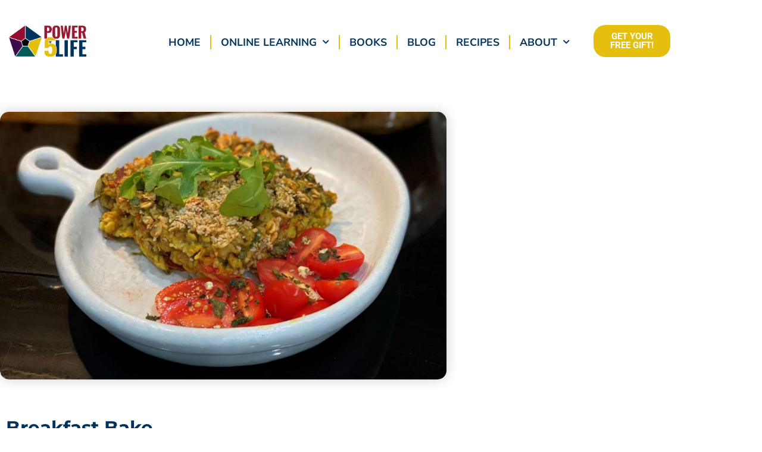

--- FILE ---
content_type: text/html; charset=UTF-8
request_url: https://www.powerof5life.com/2022/05/breakfast-bake/
body_size: 24561
content:
<!doctype html>
<html lang="en-US">
<head>
	<meta charset="UTF-8">
		<meta name="viewport" content="width=device-width, initial-scale=1">
	<link rel="profile" href="https://gmpg.org/xfn/11">
	<meta name='robots' content='index, follow, max-image-preview:large, max-snippet:-1, max-video-preview:-1' />

	<!-- This site is optimized with the Yoast SEO plugin v26.8 - https://yoast.com/product/yoast-seo-wordpress/ -->
	<title>All-in-one Breakfast Bake - Power of 5 Life</title>
	<meta name="description" content="An easy and healthy all-in-one dish that&#039;s perfect for breakfast or brunch! It&#039;s tasty and satisfying for everyone at your table!" />
	<link rel="canonical" href="https://www.powerof5life.com/2022/05/breakfast-bake/" />
	<meta property="og:locale" content="en_US" />
	<meta property="og:type" content="article" />
	<meta property="og:title" content="All-in-one Breakfast Bake - Power of 5 Life" />
	<meta property="og:description" content="An easy and healthy all-in-one dish that&#039;s perfect for breakfast or brunch! It&#039;s tasty and satisfying for everyone at your table!" />
	<meta property="og:url" content="https://www.powerof5life.com/2022/05/breakfast-bake/" />
	<meta property="og:site_name" content="Power of 5 Life" />
	<meta property="article:publisher" content="https://www.facebook.com/Powerof5Life" />
	<meta property="article:published_time" content="2022-05-17T14:00:00+00:00" />
	<meta property="article:modified_time" content="2022-07-22T18:30:39+00:00" />
	<meta property="og:image" content="https://www.powerof5life.com/wp-content/uploads/breakfast-bake-2022-05.jpg" />
	<meta property="og:image:width" content="1000" />
	<meta property="og:image:height" content="597" />
	<meta property="og:image:type" content="image/jpeg" />
	<meta name="author" content="Melissa Bernstein" />
	<meta name="twitter:card" content="summary_large_image" />
	<meta name="twitter:creator" content="@Powerof5Life" />
	<meta name="twitter:site" content="@Powerof5Life" />
	<meta name="twitter:label1" content="Written by" />
	<meta name="twitter:data1" content="Melissa Bernstein" />
	<meta name="twitter:label2" content="Est. reading time" />
	<meta name="twitter:data2" content="5 minutes" />
	<script type="application/ld+json" class="yoast-schema-graph">{"@context":"https://schema.org","@graph":[{"@type":"Article","@id":"https://www.powerof5life.com/2022/05/breakfast-bake/#article","isPartOf":{"@id":"https://www.powerof5life.com/2022/05/breakfast-bake/"},"author":{"name":"Melissa Bernstein","@id":"https://www.powerof5life.com/#/schema/person/71ca42d54323ae146f5fdad98d8640e4"},"headline":"Breakfast Bake","datePublished":"2022-05-17T14:00:00+00:00","dateModified":"2022-07-22T18:30:39+00:00","wordCount":529,"publisher":{"@id":"https://www.powerof5life.com/#organization"},"image":{"@id":"https://www.powerof5life.com/2022/05/breakfast-bake/#primaryimage"},"thumbnailUrl":"https://www.powerof5life.com/wp-content/uploads/breakfast-bake-2022-05.jpg","articleSection":["Food Blog &amp; Recipe","Power of 5 Test Kitchen"],"inLanguage":"en-US"},{"@type":"WebPage","@id":"https://www.powerof5life.com/2022/05/breakfast-bake/","url":"https://www.powerof5life.com/2022/05/breakfast-bake/","name":"All-in-one Breakfast Bake - Power of 5 Life","isPartOf":{"@id":"https://www.powerof5life.com/#website"},"primaryImageOfPage":{"@id":"https://www.powerof5life.com/2022/05/breakfast-bake/#primaryimage"},"image":{"@id":"https://www.powerof5life.com/2022/05/breakfast-bake/#primaryimage"},"thumbnailUrl":"https://www.powerof5life.com/wp-content/uploads/breakfast-bake-2022-05.jpg","datePublished":"2022-05-17T14:00:00+00:00","dateModified":"2022-07-22T18:30:39+00:00","description":"An easy and healthy all-in-one dish that's perfect for breakfast or brunch! It's tasty and satisfying for everyone at your table!","breadcrumb":{"@id":"https://www.powerof5life.com/2022/05/breakfast-bake/#breadcrumb"},"inLanguage":"en-US","potentialAction":[{"@type":"ReadAction","target":["https://www.powerof5life.com/2022/05/breakfast-bake/"]}]},{"@type":"ImageObject","inLanguage":"en-US","@id":"https://www.powerof5life.com/2022/05/breakfast-bake/#primaryimage","url":"https://www.powerof5life.com/wp-content/uploads/breakfast-bake-2022-05.jpg","contentUrl":"https://www.powerof5life.com/wp-content/uploads/breakfast-bake-2022-05.jpg","width":1000,"height":597,"caption":"breakfast bake"},{"@type":"BreadcrumbList","@id":"https://www.powerof5life.com/2022/05/breakfast-bake/#breadcrumb","itemListElement":[{"@type":"ListItem","position":1,"name":"Home","item":"https://www.powerof5life.com/"},{"@type":"ListItem","position":2,"name":"Breakfast Bake"}]},{"@type":"WebSite","@id":"https://www.powerof5life.com/#website","url":"https://www.powerof5life.com/","name":"Power of 5 Life","description":"","publisher":{"@id":"https://www.powerof5life.com/#organization"},"potentialAction":[{"@type":"SearchAction","target":{"@type":"EntryPoint","urlTemplate":"https://www.powerof5life.com/?s={search_term_string}"},"query-input":{"@type":"PropertyValueSpecification","valueRequired":true,"valueName":"search_term_string"}}],"inLanguage":"en-US"},{"@type":"Organization","@id":"https://www.powerof5life.com/#organization","name":"Power of 5 Life","url":"https://www.powerof5life.com/","logo":{"@type":"ImageObject","inLanguage":"en-US","@id":"https://www.powerof5life.com/#/schema/logo/image/","url":"https://www.powerof5life.com/wp-content/uploads/logo-power-of-5-life.png","contentUrl":"https://www.powerof5life.com/wp-content/uploads/logo-power-of-5-life.png","width":600,"height":300,"caption":"Power of 5 Life"},"image":{"@id":"https://www.powerof5life.com/#/schema/logo/image/"},"sameAs":["https://www.facebook.com/Powerof5Life","https://x.com/Powerof5Life","https://www.linkedin.com/company/powerof5life/","https://www.instagram.com/powerof5testkitchen/","https://www.instagram.com/drdavidbernstein/","https://www.youtube.com/channel/UC_WtRBJNw7LkM1040M0CqIw"]},{"@type":"Person","@id":"https://www.powerof5life.com/#/schema/person/71ca42d54323ae146f5fdad98d8640e4","name":"Melissa Bernstein","image":{"@type":"ImageObject","inLanguage":"en-US","@id":"https://www.powerof5life.com/#/schema/person/image/","url":"https://secure.gravatar.com/avatar/7437ab0afcfcdf778f810478de63e3a0a5c1ab1b99f79853eab5a56a4676b021?s=96&d=mm&r=g","contentUrl":"https://secure.gravatar.com/avatar/7437ab0afcfcdf778f810478de63e3a0a5c1ab1b99f79853eab5a56a4676b021?s=96&d=mm&r=g","caption":"Melissa Bernstein"},"description":"Wife and publicist of Dr. David Bernstein, Melissa has developed many clinical educational offerings online, published articles and co-authored several books over the years. Her love for cooking is put into action as she helps others live out the Power of 5 lifestyle!","url":"https://www.powerof5life.com/author/melissa/"},{"@type":"Recipe","name":"Breakfast Bake","author":{"@id":"https://www.powerof5life.com/#/schema/person/71ca42d54323ae146f5fdad98d8640e4"},"description":"Perfect for an all-in-one breakfast or brunch. The added berries and omitting the breadcrumbs makes this sweeter with less carbs. This recipe is both tasty and satisfying for everyone at your table!","datePublished":"2022-05-17T09:00:00+00:00","recipeYield":["6","6 Servings"],"prepTime":"PT10M","cookTime":"PT45M","totalTime":"PT55M","recipeIngredient":["4 cups old fashioned oats","1  10 oz can no-salt Rotel tomatoes &amp; green chilies (if Rotel brand is not available use 14.5 oz can of diced tomatoes)","4 cups spinach (raw and chopped (kale can be used as well))","½ cup Bragg nutritional yeast","1 tsp turmeric","2 tsp smoked paprika (more to taste)","dash of cayenne pepper (if you wish for some added heat)","4 cups vegetable broth -- I use low sodium","½ cup whole grain breadcrumbs (oil and cheese free)","fresh cilantro (if desired)","avocado, salsa or chili sauce for garnish (One or all of these garnish options!)"],"recipeInstructions":[{"@type":"HowToStep","text":"Preheat oven to 400° F.","name":"Preheat oven to 400° F.","url":"https://www.powerof5life.com/2022/05/breakfast-bake/#wprm-recipe-12910-step-0-0"},{"@type":"HowToStep","text":"In a 9x13 glass baking dish, add all the ingredients except for the breadcrumbs.","name":"In a 9x13 glass baking dish, add all the ingredients except for the breadcrumbs.","url":"https://www.powerof5life.com/2022/05/breakfast-bake/#wprm-recipe-12910-step-0-1"},{"@type":"HowToStep","text":"Stir until all the ingredients are well combined.","name":"Stir until all the ingredients are well combined.","url":"https://www.powerof5life.com/2022/05/breakfast-bake/#wprm-recipe-12910-step-0-2"},{"@type":"HowToStep","text":"Add the breadcrumbs on the top. Optional topping is mixed berries if you prefer a sweeter flavor (see Melissa’s Modifications).","name":"Add the breadcrumbs on the top. Optional topping is mixed berries if you prefer a sweeter flavor (see Melissa’s Modifications).","url":"https://www.powerof5life.com/2022/05/breakfast-bake/#wprm-recipe-12910-step-0-3"},{"@type":"HowToStep","text":"Bake in the oven for 45 minutes.","name":"Bake in the oven for 45 minutes.","url":"https://www.powerof5life.com/2022/05/breakfast-bake/#wprm-recipe-12910-step-0-4"},{"@type":"HowToStep","text":"Let cool a bit before serving.","name":"Let cool a bit before serving.","url":"https://www.powerof5life.com/2022/05/breakfast-bake/#wprm-recipe-12910-step-0-5"},{"@type":"HowToStep","text":"Add any or all of the garnish options suggested.","name":"Add any or all of the garnish options suggested.","url":"https://www.powerof5life.com/2022/05/breakfast-bake/#wprm-recipe-12910-step-0-6"}],"recipeCategory":["Breakfast","Brunch"],"@id":"https://www.powerof5life.com/2022/05/breakfast-bake/#recipe","isPartOf":{"@id":"https://www.powerof5life.com/2022/05/breakfast-bake/#article"},"mainEntityOfPage":"https://www.powerof5life.com/2022/05/breakfast-bake/"}]}</script>
	<!-- / Yoast SEO plugin. -->


<link rel="alternate" type="application/rss+xml" title="Power of 5 Life &raquo; Feed" href="https://www.powerof5life.com/feed/" />
<link rel="alternate" type="application/rss+xml" title="Power of 5 Life &raquo; Comments Feed" href="https://www.powerof5life.com/comments/feed/" />
<link rel="alternate" title="oEmbed (JSON)" type="application/json+oembed" href="https://www.powerof5life.com/wp-json/oembed/1.0/embed?url=https%3A%2F%2Fwww.powerof5life.com%2F2022%2F05%2Fbreakfast-bake%2F" />
<link rel="alternate" title="oEmbed (XML)" type="text/xml+oembed" href="https://www.powerof5life.com/wp-json/oembed/1.0/embed?url=https%3A%2F%2Fwww.powerof5life.com%2F2022%2F05%2Fbreakfast-bake%2F&#038;format=xml" />
<script>(()=>{"use strict";const e=[400,500,600,700,800,900],t=e=>`wprm-min-${e}`,n=e=>`wprm-max-${e}`,s=new Set,o="ResizeObserver"in window,r=o?new ResizeObserver((e=>{for(const t of e)c(t.target)})):null,i=.5/(window.devicePixelRatio||1);function c(s){const o=s.getBoundingClientRect().width||0;for(let r=0;r<e.length;r++){const c=e[r],a=o<=c+i;o>c+i?s.classList.add(t(c)):s.classList.remove(t(c)),a?s.classList.add(n(c)):s.classList.remove(n(c))}}function a(e){s.has(e)||(s.add(e),r&&r.observe(e),c(e))}!function(e=document){e.querySelectorAll(".wprm-recipe").forEach(a)}();if(new MutationObserver((e=>{for(const t of e)for(const e of t.addedNodes)e instanceof Element&&(e.matches?.(".wprm-recipe")&&a(e),e.querySelectorAll?.(".wprm-recipe").forEach(a))})).observe(document.documentElement,{childList:!0,subtree:!0}),!o){let e=0;addEventListener("resize",(()=>{e&&cancelAnimationFrame(e),e=requestAnimationFrame((()=>s.forEach(c)))}),{passive:!0})}})();</script><style id='wp-img-auto-sizes-contain-inline-css' type='text/css'>
img:is([sizes=auto i],[sizes^="auto," i]){contain-intrinsic-size:3000px 1500px}
/*# sourceURL=wp-img-auto-sizes-contain-inline-css */
</style>
<link rel='stylesheet' id='wprm-public-css' href='https://www.powerof5life.com/wp-content/plugins/wp-recipe-maker/dist/public-modern.css?ver=10.3.2' type='text/css' media='all' />
<style id='wp-emoji-styles-inline-css' type='text/css'>

	img.wp-smiley, img.emoji {
		display: inline !important;
		border: none !important;
		box-shadow: none !important;
		height: 1em !important;
		width: 1em !important;
		margin: 0 0.07em !important;
		vertical-align: -0.1em !important;
		background: none !important;
		padding: 0 !important;
	}
/*# sourceURL=wp-emoji-styles-inline-css */
</style>
<link rel='stylesheet' id='wp-block-library-css' href='https://www.powerof5life.com/wp-includes/css/dist/block-library/style.min.css?ver=6.9' type='text/css' media='all' />
<style id='classic-theme-styles-inline-css' type='text/css'>
/*! This file is auto-generated */
.wp-block-button__link{color:#fff;background-color:#32373c;border-radius:9999px;box-shadow:none;text-decoration:none;padding:calc(.667em + 2px) calc(1.333em + 2px);font-size:1.125em}.wp-block-file__button{background:#32373c;color:#fff;text-decoration:none}
/*# sourceURL=/wp-includes/css/classic-themes.min.css */
</style>
<style id='global-styles-inline-css' type='text/css'>
:root{--wp--preset--aspect-ratio--square: 1;--wp--preset--aspect-ratio--4-3: 4/3;--wp--preset--aspect-ratio--3-4: 3/4;--wp--preset--aspect-ratio--3-2: 3/2;--wp--preset--aspect-ratio--2-3: 2/3;--wp--preset--aspect-ratio--16-9: 16/9;--wp--preset--aspect-ratio--9-16: 9/16;--wp--preset--color--black: #000000;--wp--preset--color--cyan-bluish-gray: #abb8c3;--wp--preset--color--white: #ffffff;--wp--preset--color--pale-pink: #f78da7;--wp--preset--color--vivid-red: #cf2e2e;--wp--preset--color--luminous-vivid-orange: #ff6900;--wp--preset--color--luminous-vivid-amber: #fcb900;--wp--preset--color--light-green-cyan: #7bdcb5;--wp--preset--color--vivid-green-cyan: #00d084;--wp--preset--color--pale-cyan-blue: #8ed1fc;--wp--preset--color--vivid-cyan-blue: #0693e3;--wp--preset--color--vivid-purple: #9b51e0;--wp--preset--gradient--vivid-cyan-blue-to-vivid-purple: linear-gradient(135deg,rgb(6,147,227) 0%,rgb(155,81,224) 100%);--wp--preset--gradient--light-green-cyan-to-vivid-green-cyan: linear-gradient(135deg,rgb(122,220,180) 0%,rgb(0,208,130) 100%);--wp--preset--gradient--luminous-vivid-amber-to-luminous-vivid-orange: linear-gradient(135deg,rgb(252,185,0) 0%,rgb(255,105,0) 100%);--wp--preset--gradient--luminous-vivid-orange-to-vivid-red: linear-gradient(135deg,rgb(255,105,0) 0%,rgb(207,46,46) 100%);--wp--preset--gradient--very-light-gray-to-cyan-bluish-gray: linear-gradient(135deg,rgb(238,238,238) 0%,rgb(169,184,195) 100%);--wp--preset--gradient--cool-to-warm-spectrum: linear-gradient(135deg,rgb(74,234,220) 0%,rgb(151,120,209) 20%,rgb(207,42,186) 40%,rgb(238,44,130) 60%,rgb(251,105,98) 80%,rgb(254,248,76) 100%);--wp--preset--gradient--blush-light-purple: linear-gradient(135deg,rgb(255,206,236) 0%,rgb(152,150,240) 100%);--wp--preset--gradient--blush-bordeaux: linear-gradient(135deg,rgb(254,205,165) 0%,rgb(254,45,45) 50%,rgb(107,0,62) 100%);--wp--preset--gradient--luminous-dusk: linear-gradient(135deg,rgb(255,203,112) 0%,rgb(199,81,192) 50%,rgb(65,88,208) 100%);--wp--preset--gradient--pale-ocean: linear-gradient(135deg,rgb(255,245,203) 0%,rgb(182,227,212) 50%,rgb(51,167,181) 100%);--wp--preset--gradient--electric-grass: linear-gradient(135deg,rgb(202,248,128) 0%,rgb(113,206,126) 100%);--wp--preset--gradient--midnight: linear-gradient(135deg,rgb(2,3,129) 0%,rgb(40,116,252) 100%);--wp--preset--font-size--small: 13px;--wp--preset--font-size--medium: 20px;--wp--preset--font-size--large: 36px;--wp--preset--font-size--x-large: 42px;--wp--preset--spacing--20: 0.44rem;--wp--preset--spacing--30: 0.67rem;--wp--preset--spacing--40: 1rem;--wp--preset--spacing--50: 1.5rem;--wp--preset--spacing--60: 2.25rem;--wp--preset--spacing--70: 3.38rem;--wp--preset--spacing--80: 5.06rem;--wp--preset--shadow--natural: 6px 6px 9px rgba(0, 0, 0, 0.2);--wp--preset--shadow--deep: 12px 12px 50px rgba(0, 0, 0, 0.4);--wp--preset--shadow--sharp: 6px 6px 0px rgba(0, 0, 0, 0.2);--wp--preset--shadow--outlined: 6px 6px 0px -3px rgb(255, 255, 255), 6px 6px rgb(0, 0, 0);--wp--preset--shadow--crisp: 6px 6px 0px rgb(0, 0, 0);}:where(.is-layout-flex){gap: 0.5em;}:where(.is-layout-grid){gap: 0.5em;}body .is-layout-flex{display: flex;}.is-layout-flex{flex-wrap: wrap;align-items: center;}.is-layout-flex > :is(*, div){margin: 0;}body .is-layout-grid{display: grid;}.is-layout-grid > :is(*, div){margin: 0;}:where(.wp-block-columns.is-layout-flex){gap: 2em;}:where(.wp-block-columns.is-layout-grid){gap: 2em;}:where(.wp-block-post-template.is-layout-flex){gap: 1.25em;}:where(.wp-block-post-template.is-layout-grid){gap: 1.25em;}.has-black-color{color: var(--wp--preset--color--black) !important;}.has-cyan-bluish-gray-color{color: var(--wp--preset--color--cyan-bluish-gray) !important;}.has-white-color{color: var(--wp--preset--color--white) !important;}.has-pale-pink-color{color: var(--wp--preset--color--pale-pink) !important;}.has-vivid-red-color{color: var(--wp--preset--color--vivid-red) !important;}.has-luminous-vivid-orange-color{color: var(--wp--preset--color--luminous-vivid-orange) !important;}.has-luminous-vivid-amber-color{color: var(--wp--preset--color--luminous-vivid-amber) !important;}.has-light-green-cyan-color{color: var(--wp--preset--color--light-green-cyan) !important;}.has-vivid-green-cyan-color{color: var(--wp--preset--color--vivid-green-cyan) !important;}.has-pale-cyan-blue-color{color: var(--wp--preset--color--pale-cyan-blue) !important;}.has-vivid-cyan-blue-color{color: var(--wp--preset--color--vivid-cyan-blue) !important;}.has-vivid-purple-color{color: var(--wp--preset--color--vivid-purple) !important;}.has-black-background-color{background-color: var(--wp--preset--color--black) !important;}.has-cyan-bluish-gray-background-color{background-color: var(--wp--preset--color--cyan-bluish-gray) !important;}.has-white-background-color{background-color: var(--wp--preset--color--white) !important;}.has-pale-pink-background-color{background-color: var(--wp--preset--color--pale-pink) !important;}.has-vivid-red-background-color{background-color: var(--wp--preset--color--vivid-red) !important;}.has-luminous-vivid-orange-background-color{background-color: var(--wp--preset--color--luminous-vivid-orange) !important;}.has-luminous-vivid-amber-background-color{background-color: var(--wp--preset--color--luminous-vivid-amber) !important;}.has-light-green-cyan-background-color{background-color: var(--wp--preset--color--light-green-cyan) !important;}.has-vivid-green-cyan-background-color{background-color: var(--wp--preset--color--vivid-green-cyan) !important;}.has-pale-cyan-blue-background-color{background-color: var(--wp--preset--color--pale-cyan-blue) !important;}.has-vivid-cyan-blue-background-color{background-color: var(--wp--preset--color--vivid-cyan-blue) !important;}.has-vivid-purple-background-color{background-color: var(--wp--preset--color--vivid-purple) !important;}.has-black-border-color{border-color: var(--wp--preset--color--black) !important;}.has-cyan-bluish-gray-border-color{border-color: var(--wp--preset--color--cyan-bluish-gray) !important;}.has-white-border-color{border-color: var(--wp--preset--color--white) !important;}.has-pale-pink-border-color{border-color: var(--wp--preset--color--pale-pink) !important;}.has-vivid-red-border-color{border-color: var(--wp--preset--color--vivid-red) !important;}.has-luminous-vivid-orange-border-color{border-color: var(--wp--preset--color--luminous-vivid-orange) !important;}.has-luminous-vivid-amber-border-color{border-color: var(--wp--preset--color--luminous-vivid-amber) !important;}.has-light-green-cyan-border-color{border-color: var(--wp--preset--color--light-green-cyan) !important;}.has-vivid-green-cyan-border-color{border-color: var(--wp--preset--color--vivid-green-cyan) !important;}.has-pale-cyan-blue-border-color{border-color: var(--wp--preset--color--pale-cyan-blue) !important;}.has-vivid-cyan-blue-border-color{border-color: var(--wp--preset--color--vivid-cyan-blue) !important;}.has-vivid-purple-border-color{border-color: var(--wp--preset--color--vivid-purple) !important;}.has-vivid-cyan-blue-to-vivid-purple-gradient-background{background: var(--wp--preset--gradient--vivid-cyan-blue-to-vivid-purple) !important;}.has-light-green-cyan-to-vivid-green-cyan-gradient-background{background: var(--wp--preset--gradient--light-green-cyan-to-vivid-green-cyan) !important;}.has-luminous-vivid-amber-to-luminous-vivid-orange-gradient-background{background: var(--wp--preset--gradient--luminous-vivid-amber-to-luminous-vivid-orange) !important;}.has-luminous-vivid-orange-to-vivid-red-gradient-background{background: var(--wp--preset--gradient--luminous-vivid-orange-to-vivid-red) !important;}.has-very-light-gray-to-cyan-bluish-gray-gradient-background{background: var(--wp--preset--gradient--very-light-gray-to-cyan-bluish-gray) !important;}.has-cool-to-warm-spectrum-gradient-background{background: var(--wp--preset--gradient--cool-to-warm-spectrum) !important;}.has-blush-light-purple-gradient-background{background: var(--wp--preset--gradient--blush-light-purple) !important;}.has-blush-bordeaux-gradient-background{background: var(--wp--preset--gradient--blush-bordeaux) !important;}.has-luminous-dusk-gradient-background{background: var(--wp--preset--gradient--luminous-dusk) !important;}.has-pale-ocean-gradient-background{background: var(--wp--preset--gradient--pale-ocean) !important;}.has-electric-grass-gradient-background{background: var(--wp--preset--gradient--electric-grass) !important;}.has-midnight-gradient-background{background: var(--wp--preset--gradient--midnight) !important;}.has-small-font-size{font-size: var(--wp--preset--font-size--small) !important;}.has-medium-font-size{font-size: var(--wp--preset--font-size--medium) !important;}.has-large-font-size{font-size: var(--wp--preset--font-size--large) !important;}.has-x-large-font-size{font-size: var(--wp--preset--font-size--x-large) !important;}
:where(.wp-block-post-template.is-layout-flex){gap: 1.25em;}:where(.wp-block-post-template.is-layout-grid){gap: 1.25em;}
:where(.wp-block-term-template.is-layout-flex){gap: 1.25em;}:where(.wp-block-term-template.is-layout-grid){gap: 1.25em;}
:where(.wp-block-columns.is-layout-flex){gap: 2em;}:where(.wp-block-columns.is-layout-grid){gap: 2em;}
:root :where(.wp-block-pullquote){font-size: 1.5em;line-height: 1.6;}
/*# sourceURL=global-styles-inline-css */
</style>
<link rel='stylesheet' id='wprmp-public-css' href='https://www.powerof5life.com/wp-content/plugins/wp-recipe-maker-premium/dist/public-premium.css?ver=8.3.0' type='text/css' media='all' />
<link rel='stylesheet' id='hello-elementor-css' href='https://www.powerof5life.com/wp-content/themes/hello-elementor/style.min.css?ver=2.5.0' type='text/css' media='all' />
<link rel='stylesheet' id='hello-elementor-child-css' href='https://www.powerof5life.com/wp-content/themes/hello-theme-child-master/style.css?ver=1.0.0' type='text/css' media='all' />
<link rel='stylesheet' id='hello-elementor-theme-style-css' href='https://www.powerof5life.com/wp-content/themes/hello-elementor/theme.min.css?ver=2.5.0' type='text/css' media='all' />
<link rel='stylesheet' id='elementor-frontend-css' href='https://www.powerof5life.com/wp-content/plugins/elementor/assets/css/frontend.min.css?ver=3.34.2' type='text/css' media='all' />
<link rel='stylesheet' id='widget-image-css' href='https://www.powerof5life.com/wp-content/plugins/elementor/assets/css/widget-image.min.css?ver=3.34.2' type='text/css' media='all' />
<link rel='stylesheet' id='widget-nav-menu-css' href='https://www.powerof5life.com/wp-content/plugins/elementor-pro/assets/css/widget-nav-menu.min.css?ver=3.34.1' type='text/css' media='all' />
<link rel='stylesheet' id='widget-divider-css' href='https://www.powerof5life.com/wp-content/plugins/elementor/assets/css/widget-divider.min.css?ver=3.34.2' type='text/css' media='all' />
<link rel='stylesheet' id='widget-heading-css' href='https://www.powerof5life.com/wp-content/plugins/elementor/assets/css/widget-heading.min.css?ver=3.34.2' type='text/css' media='all' />
<link rel='stylesheet' id='widget-social-icons-css' href='https://www.powerof5life.com/wp-content/plugins/elementor/assets/css/widget-social-icons.min.css?ver=3.34.2' type='text/css' media='all' />
<link rel='stylesheet' id='e-apple-webkit-css' href='https://www.powerof5life.com/wp-content/plugins/elementor/assets/css/conditionals/apple-webkit.min.css?ver=3.34.2' type='text/css' media='all' />
<link rel='stylesheet' id='widget-spacer-css' href='https://www.powerof5life.com/wp-content/plugins/elementor/assets/css/widget-spacer.min.css?ver=3.34.2' type='text/css' media='all' />
<link rel='stylesheet' id='widget-share-buttons-css' href='https://www.powerof5life.com/wp-content/plugins/elementor-pro/assets/css/widget-share-buttons.min.css?ver=3.34.1' type='text/css' media='all' />
<link rel='stylesheet' id='elementor-icons-shared-0-css' href='https://www.powerof5life.com/wp-content/plugins/elementor/assets/lib/font-awesome/css/fontawesome.min.css?ver=5.15.3' type='text/css' media='all' />
<link rel='stylesheet' id='elementor-icons-fa-solid-css' href='https://www.powerof5life.com/wp-content/plugins/elementor/assets/lib/font-awesome/css/solid.min.css?ver=5.15.3' type='text/css' media='all' />
<link rel='stylesheet' id='elementor-icons-fa-brands-css' href='https://www.powerof5life.com/wp-content/plugins/elementor/assets/lib/font-awesome/css/brands.min.css?ver=5.15.3' type='text/css' media='all' />
<link rel='stylesheet' id='widget-post-navigation-css' href='https://www.powerof5life.com/wp-content/plugins/elementor-pro/assets/css/widget-post-navigation.min.css?ver=3.34.1' type='text/css' media='all' />
<link rel='stylesheet' id='widget-posts-css' href='https://www.powerof5life.com/wp-content/plugins/elementor-pro/assets/css/widget-posts.min.css?ver=3.34.1' type='text/css' media='all' />
<link rel='stylesheet' id='elementor-icons-css' href='https://www.powerof5life.com/wp-content/plugins/elementor/assets/lib/eicons/css/elementor-icons.min.css?ver=5.46.0' type='text/css' media='all' />
<link rel='stylesheet' id='elementor-post-5-css' href='https://www.powerof5life.com/wp-content/uploads/elementor/css/post-5.css?ver=1768964362' type='text/css' media='all' />
<link rel='stylesheet' id='elementor-post-8-css' href='https://www.powerof5life.com/wp-content/uploads/elementor/css/post-8.css?ver=1768964362' type='text/css' media='all' />
<link rel='stylesheet' id='elementor-post-59-css' href='https://www.powerof5life.com/wp-content/uploads/elementor/css/post-59.css?ver=1768964362' type='text/css' media='all' />
<link rel='stylesheet' id='elementor-post-11749-css' href='https://www.powerof5life.com/wp-content/uploads/elementor/css/post-11749.css?ver=1768964413' type='text/css' media='all' />
<link rel='stylesheet' id='elementor-gf-local-nunitosans-css' href='https://www.powerof5life.com/wp-content/uploads/elementor/google-fonts/css/nunitosans.css?ver=1742223537' type='text/css' media='all' />
<link rel='stylesheet' id='elementor-gf-local-oswald-css' href='https://www.powerof5life.com/wp-content/uploads/elementor/google-fonts/css/oswald.css?ver=1742223539' type='text/css' media='all' />
<link rel='stylesheet' id='elementor-gf-local-roboto-css' href='https://www.powerof5life.com/wp-content/uploads/elementor/google-fonts/css/roboto.css?ver=1742223546' type='text/css' media='all' />
<link rel='stylesheet' id='elementor-gf-local-homemadeapple-css' href='https://www.powerof5life.com/wp-content/uploads/elementor/google-fonts/css/homemadeapple.css?ver=1742223546' type='text/css' media='all' />
<link rel='stylesheet' id='elementor-gf-local-montserrat-css' href='https://www.powerof5life.com/wp-content/uploads/elementor/google-fonts/css/montserrat.css?ver=1742223589' type='text/css' media='all' />
<link rel='stylesheet' id='elementor-gf-local-varelaround-css' href='https://www.powerof5life.com/wp-content/uploads/elementor/google-fonts/css/varelaround.css?ver=1742223589' type='text/css' media='all' />
<script type="text/javascript" src="https://www.powerof5life.com/wp-includes/js/jquery/jquery.min.js?ver=3.7.1" id="jquery-core-js"></script>
<script type="text/javascript" src="https://www.powerof5life.com/wp-includes/js/jquery/jquery-migrate.min.js?ver=3.4.1" id="jquery-migrate-js"></script>
<link rel="https://api.w.org/" href="https://www.powerof5life.com/wp-json/" /><link rel="alternate" title="JSON" type="application/json" href="https://www.powerof5life.com/wp-json/wp/v2/posts/12908" /><link rel="EditURI" type="application/rsd+xml" title="RSD" href="https://www.powerof5life.com/xmlrpc.php?rsd" />
<meta name="generator" content="WordPress 6.9" />
<link rel='shortlink' href='https://www.powerof5life.com/?p=12908' />
<style type="text/css"> .tippy-box[data-theme~="wprm"] { background-color: #333333; color: #FFFFFF; } .tippy-box[data-theme~="wprm"][data-placement^="top"] > .tippy-arrow::before { border-top-color: #333333; } .tippy-box[data-theme~="wprm"][data-placement^="bottom"] > .tippy-arrow::before { border-bottom-color: #333333; } .tippy-box[data-theme~="wprm"][data-placement^="left"] > .tippy-arrow::before { border-left-color: #333333; } .tippy-box[data-theme~="wprm"][data-placement^="right"] > .tippy-arrow::before { border-right-color: #333333; } .tippy-box[data-theme~="wprm"] a { color: #FFFFFF; } .wprm-comment-rating svg { width: 18px !important; height: 18px !important; } img.wprm-comment-rating { width: 90px !important; height: 18px !important; } body { --comment-rating-star-color: #343434; } body { --wprm-popup-font-size: 16px; } body { --wprm-popup-background: #ffffff; } body { --wprm-popup-title: #000000; } body { --wprm-popup-content: #444444; } body { --wprm-popup-button-background: #444444; } body { --wprm-popup-button-text: #ffffff; } body { --wprm-popup-accent: #747B2D; }</style><style type="text/css">.wprm-glossary-term {color: #5A822B;text-decoration: underline;cursor: help;}</style><style type="text/css">.wprm-recipe-template-snippet-basic-buttons {
    font-family: inherit; /* wprm_font_family type=font */
    font-size: 0.9em; /* wprm_font_size type=font_size */
    text-align: center; /* wprm_text_align type=align */
    margin-top: 0px; /* wprm_margin_top type=size */
    margin-bottom: 10px; /* wprm_margin_bottom type=size */
}
.wprm-recipe-template-snippet-basic-buttons a  {
    margin: 5px; /* wprm_margin_button type=size */
    margin: 5px; /* wprm_margin_button type=size */
}

.wprm-recipe-template-snippet-basic-buttons a:first-child {
    margin-left: 0;
}
.wprm-recipe-template-snippet-basic-buttons a:last-child {
    margin-right: 0;
}.wprm-recipe-template-chic {
    margin: 20px auto;
    background-color: #fafafa; /* wprm_background type=color */
    font-family: -apple-system, BlinkMacSystemFont, "Segoe UI", Roboto, Oxygen-Sans, Ubuntu, Cantarell, "Helvetica Neue", sans-serif; /* wprm_main_font_family type=font */
    font-size: 0.9em; /* wprm_main_font_size type=font_size */
    line-height: 1.5em; /* wprm_main_line_height type=font_size */
    color: #333333; /* wprm_main_text type=color */
    max-width: 650px; /* wprm_max_width type=size */
}
.wprm-recipe-template-chic a {
    color: #3498db; /* wprm_link type=color */
}
.wprm-recipe-template-chic p, .wprm-recipe-template-chic li {
    font-family: -apple-system, BlinkMacSystemFont, "Segoe UI", Roboto, Oxygen-Sans, Ubuntu, Cantarell, "Helvetica Neue", sans-serif; /* wprm_main_font_family type=font */
    font-size: 1em !important;
    line-height: 1.5em !important; /* wprm_main_line_height type=font_size */
}
.wprm-recipe-template-chic li {
    margin: 0 0 0 32px !important;
    padding: 0 !important;
}
.rtl .wprm-recipe-template-chic li {
    margin: 0 32px 0 0 !important;
}
.wprm-recipe-template-chic ol, .wprm-recipe-template-chic ul {
    margin: 0 !important;
    padding: 0 !important;
}
.wprm-recipe-template-chic br {
    display: none;
}
.wprm-recipe-template-chic .wprm-recipe-name,
.wprm-recipe-template-chic .wprm-recipe-header {
    font-family: -apple-system, BlinkMacSystemFont, "Segoe UI", Roboto, Oxygen-Sans, Ubuntu, Cantarell, "Helvetica Neue", sans-serif; /* wprm_header_font_family type=font */
    color: #000000; /* wprm_header_text type=color */
    line-height: 1.3em; /* wprm_header_line_height type=font_size */
}
.wprm-recipe-template-chic .wprm-recipe-header * {
    font-family: -apple-system, BlinkMacSystemFont, "Segoe UI", Roboto, Oxygen-Sans, Ubuntu, Cantarell, "Helvetica Neue", sans-serif; /* wprm_main_font_family type=font */
}
.wprm-recipe-template-chic h1,
.wprm-recipe-template-chic h2,
.wprm-recipe-template-chic h3,
.wprm-recipe-template-chic h4,
.wprm-recipe-template-chic h5,
.wprm-recipe-template-chic h6 {
    font-family: -apple-system, BlinkMacSystemFont, "Segoe UI", Roboto, Oxygen-Sans, Ubuntu, Cantarell, "Helvetica Neue", sans-serif; /* wprm_header_font_family type=font */
    color: #212121; /* wprm_header_text type=color */
    line-height: 1.3em; /* wprm_header_line_height type=font_size */
    margin: 0 !important;
    padding: 0 !important;
}
.wprm-recipe-template-chic .wprm-recipe-header {
    margin-top: 1.2em !important;
}
.wprm-recipe-template-chic h1 {
    font-size: 2em; /* wprm_h1_size type=font_size */
}
.wprm-recipe-template-chic h2 {
    font-size: 1.8em; /* wprm_h2_size type=font_size */
}
.wprm-recipe-template-chic h3 {
    font-size: 1.2em; /* wprm_h3_size type=font_size */
}
.wprm-recipe-template-chic h4 {
    font-size: 1em; /* wprm_h4_size type=font_size */
}
.wprm-recipe-template-chic h5 {
    font-size: 1em; /* wprm_h5_size type=font_size */
}
.wprm-recipe-template-chic h6 {
    font-size: 1em; /* wprm_h6_size type=font_size */
}.wprm-recipe-template-chic {
    font-size: 1em; /* wprm_main_font_size type=font_size */
	border-style: solid; /* wprm_border_style type=border */
	border-width: 1px; /* wprm_border_width type=size */
	border-color: #E0E0E0; /* wprm_border type=color */
    padding: 10px;
    background-color: #ffffff; /* wprm_background type=color */
    max-width: 950px; /* wprm_max_width type=size */
}
.wprm-recipe-template-chic a {
    color: #5A822B; /* wprm_link type=color */
}
.wprm-recipe-template-chic .wprm-recipe-name {
    line-height: 1.3em;
    font-weight: bold;
}
.wprm-recipe-template-chic .wprm-template-chic-buttons {
	clear: both;
    font-size: 0.9em;
    text-align: center;
}
.wprm-recipe-template-chic .wprm-template-chic-buttons .wprm-recipe-icon {
    margin-right: 5px;
}
.wprm-recipe-template-chic .wprm-recipe-header {
	margin-bottom: 0.5em !important;
}
.wprm-recipe-template-chic .wprm-nutrition-label-container {
	font-size: 0.9em;
}
.wprm-recipe-template-chic .wprm-call-to-action {
	border-radius: 3px;
}.wprm-recipe-template-compact-howto {
    margin: 20px auto;
    background-color: #fafafa; /* wprm_background type=color */
    font-family: -apple-system, BlinkMacSystemFont, "Segoe UI", Roboto, Oxygen-Sans, Ubuntu, Cantarell, "Helvetica Neue", sans-serif; /* wprm_main_font_family type=font */
    font-size: 0.9em; /* wprm_main_font_size type=font_size */
    line-height: 1.5em; /* wprm_main_line_height type=font_size */
    color: #333333; /* wprm_main_text type=color */
    max-width: 650px; /* wprm_max_width type=size */
}
.wprm-recipe-template-compact-howto a {
    color: #3498db; /* wprm_link type=color */
}
.wprm-recipe-template-compact-howto p, .wprm-recipe-template-compact-howto li {
    font-family: -apple-system, BlinkMacSystemFont, "Segoe UI", Roboto, Oxygen-Sans, Ubuntu, Cantarell, "Helvetica Neue", sans-serif; /* wprm_main_font_family type=font */
    font-size: 1em !important;
    line-height: 1.5em !important; /* wprm_main_line_height type=font_size */
}
.wprm-recipe-template-compact-howto li {
    margin: 0 0 0 32px !important;
    padding: 0 !important;
}
.rtl .wprm-recipe-template-compact-howto li {
    margin: 0 32px 0 0 !important;
}
.wprm-recipe-template-compact-howto ol, .wprm-recipe-template-compact-howto ul {
    margin: 0 !important;
    padding: 0 !important;
}
.wprm-recipe-template-compact-howto br {
    display: none;
}
.wprm-recipe-template-compact-howto .wprm-recipe-name,
.wprm-recipe-template-compact-howto .wprm-recipe-header {
    font-family: -apple-system, BlinkMacSystemFont, "Segoe UI", Roboto, Oxygen-Sans, Ubuntu, Cantarell, "Helvetica Neue", sans-serif; /* wprm_header_font_family type=font */
    color: #000000; /* wprm_header_text type=color */
    line-height: 1.3em; /* wprm_header_line_height type=font_size */
}
.wprm-recipe-template-compact-howto .wprm-recipe-header * {
    font-family: -apple-system, BlinkMacSystemFont, "Segoe UI", Roboto, Oxygen-Sans, Ubuntu, Cantarell, "Helvetica Neue", sans-serif; /* wprm_main_font_family type=font */
}
.wprm-recipe-template-compact-howto h1,
.wprm-recipe-template-compact-howto h2,
.wprm-recipe-template-compact-howto h3,
.wprm-recipe-template-compact-howto h4,
.wprm-recipe-template-compact-howto h5,
.wprm-recipe-template-compact-howto h6 {
    font-family: -apple-system, BlinkMacSystemFont, "Segoe UI", Roboto, Oxygen-Sans, Ubuntu, Cantarell, "Helvetica Neue", sans-serif; /* wprm_header_font_family type=font */
    color: #212121; /* wprm_header_text type=color */
    line-height: 1.3em; /* wprm_header_line_height type=font_size */
    margin: 0 !important;
    padding: 0 !important;
}
.wprm-recipe-template-compact-howto .wprm-recipe-header {
    margin-top: 1.2em !important;
}
.wprm-recipe-template-compact-howto h1 {
    font-size: 2em; /* wprm_h1_size type=font_size */
}
.wprm-recipe-template-compact-howto h2 {
    font-size: 1.8em; /* wprm_h2_size type=font_size */
}
.wprm-recipe-template-compact-howto h3 {
    font-size: 1.2em; /* wprm_h3_size type=font_size */
}
.wprm-recipe-template-compact-howto h4 {
    font-size: 1em; /* wprm_h4_size type=font_size */
}
.wprm-recipe-template-compact-howto h5 {
    font-size: 1em; /* wprm_h5_size type=font_size */
}
.wprm-recipe-template-compact-howto h6 {
    font-size: 1em; /* wprm_h6_size type=font_size */
}.wprm-recipe-template-compact-howto {
	border-style: solid; /* wprm_border_style type=border */
	border-width: 1px; /* wprm_border_width type=size */
	border-color: #777777; /* wprm_border type=color */
	border-radius: 0px; /* wprm_border_radius type=size */
	padding: 10px;
}</style><meta name="generator" content="Elementor 3.34.2; features: additional_custom_breakpoints; settings: css_print_method-external, google_font-enabled, font_display-auto">
<!-- Global site tag (gtag.js) - Google Analytics -->
<script async src="https://www.googletagmanager.com/gtag/js?id=G-GG8TGST43E"></script>
<script>
  window.dataLayer = window.dataLayer || [];
  function gtag(){dataLayer.push(arguments);}
  gtag('js', new Date());

  gtag('config', 'G-GG8TGST43E');
</script>
			<style>
				.e-con.e-parent:nth-of-type(n+4):not(.e-lazyloaded):not(.e-no-lazyload),
				.e-con.e-parent:nth-of-type(n+4):not(.e-lazyloaded):not(.e-no-lazyload) * {
					background-image: none !important;
				}
				@media screen and (max-height: 1024px) {
					.e-con.e-parent:nth-of-type(n+3):not(.e-lazyloaded):not(.e-no-lazyload),
					.e-con.e-parent:nth-of-type(n+3):not(.e-lazyloaded):not(.e-no-lazyload) * {
						background-image: none !important;
					}
				}
				@media screen and (max-height: 640px) {
					.e-con.e-parent:nth-of-type(n+2):not(.e-lazyloaded):not(.e-no-lazyload),
					.e-con.e-parent:nth-of-type(n+2):not(.e-lazyloaded):not(.e-no-lazyload) * {
						background-image: none !important;
					}
				}
			</style>
			<link rel="icon" href="https://www.powerof5life.com/wp-content/uploads/cropped-favicon_powerof5life-32x32.png" sizes="32x32" />
<link rel="icon" href="https://www.powerof5life.com/wp-content/uploads/cropped-favicon_powerof5life-192x192.png" sizes="192x192" />
<link rel="apple-touch-icon" href="https://www.powerof5life.com/wp-content/uploads/cropped-favicon_powerof5life-180x180.png" />
<meta name="msapplication-TileImage" content="https://www.powerof5life.com/wp-content/uploads/cropped-favicon_powerof5life-270x270.png" />
</head>
<body class="wp-singular post-template-default single single-post postid-12908 single-format-standard wp-custom-logo wp-theme-hello-elementor wp-child-theme-hello-theme-child-master elementor-default elementor-kit-5 elementor-page elementor-page-12908 elementor-page-11749">

		<header data-elementor-type="header" data-elementor-id="8" class="elementor elementor-8 elementor-location-header" data-elementor-post-type="elementor_library">
					<section class="elementor-section elementor-top-section elementor-element elementor-element-925d434 elementor-section-content-middle elementor-section-boxed elementor-section-height-default elementor-section-height-default" data-id="925d434" data-element_type="section">
						<div class="elementor-container elementor-column-gap-default">
					<div class="elementor-column elementor-col-33 elementor-top-column elementor-element elementor-element-cb5a439" data-id="cb5a439" data-element_type="column">
			<div class="elementor-widget-wrap elementor-element-populated">
						<div class="elementor-element elementor-element-2002bbe elementor-widget__width-initial elementor-widget elementor-widget-theme-site-logo elementor-widget-image" data-id="2002bbe" data-element_type="widget" data-widget_type="theme-site-logo.default">
				<div class="elementor-widget-container">
											<a href="https://www.powerof5life.com">
			<img fetchpriority="high" width="780" height="334" src="https://www.powerof5life.com/wp-content/uploads/logo_powerof5life.png" class="attachment-full size-full wp-image-11" alt="Power of 5 logo" srcset="https://www.powerof5life.com/wp-content/uploads/logo_powerof5life.png 780w, https://www.powerof5life.com/wp-content/uploads/logo_powerof5life-768x329.png 768w" sizes="(max-width: 780px) 100vw, 780px" />				</a>
											</div>
				</div>
					</div>
		</div>
				<div class="elementor-column elementor-col-33 elementor-top-column elementor-element elementor-element-1b894c8" data-id="1b894c8" data-element_type="column">
			<div class="elementor-widget-wrap elementor-element-populated">
						<div class="elementor-element elementor-element-0934be9 elementor-nav-menu__align-center elementor-widget__width-initial elementor-nav-menu--dropdown-tablet elementor-nav-menu__text-align-aside elementor-nav-menu--toggle elementor-nav-menu--burger elementor-widget elementor-widget-nav-menu" data-id="0934be9" data-element_type="widget" data-settings="{&quot;submenu_icon&quot;:{&quot;value&quot;:&quot;&lt;i class=\&quot;fas fa-chevron-down\&quot; aria-hidden=\&quot;true\&quot;&gt;&lt;\/i&gt;&quot;,&quot;library&quot;:&quot;fa-solid&quot;},&quot;layout&quot;:&quot;horizontal&quot;,&quot;toggle&quot;:&quot;burger&quot;}" data-widget_type="nav-menu.default">
				<div class="elementor-widget-container">
								<nav aria-label="Menu" class="elementor-nav-menu--main elementor-nav-menu__container elementor-nav-menu--layout-horizontal e--pointer-none">
				<ul id="menu-1-0934be9" class="elementor-nav-menu"><li class="menu-item menu-item-type-post_type menu-item-object-page menu-item-home menu-item-43"><a href="https://www.powerof5life.com/" class="elementor-item">Home</a></li>
<li class="menu-item menu-item-type-custom menu-item-object-custom menu-item-has-children menu-item-13627"><a class="elementor-item">Online Learning</a>
<ul class="sub-menu elementor-nav-menu--dropdown">
	<li class="menu-item menu-item-type-post_type menu-item-object-page menu-item-13628"><a href="https://www.powerof5life.com/achieve/" class="elementor-sub-item">Individuals</a></li>
	<li class="menu-item menu-item-type-post_type menu-item-object-page menu-item-13629"><a href="https://www.powerof5life.com/elearning/" class="elementor-sub-item">Corporate</a></li>
	<li class="menu-item menu-item-type-custom menu-item-object-custom menu-item-16404"><a target="_blank" href="https://www.powerof5lifelearning.com/users/sign_in" class="elementor-sub-item">Learner Login</a></li>
</ul>
</li>
<li class="menu-item menu-item-type-custom menu-item-object-custom menu-item-45"><a href="https://my-site-106189-103532.square.site/s/shop" class="elementor-item">Books</a></li>
<li class="menu-item menu-item-type-post_type menu-item-object-page menu-item-36"><a href="https://www.powerof5life.com/blog/" class="elementor-item">Blog</a></li>
<li class="menu-item menu-item-type-post_type menu-item-object-page menu-item-35"><a href="https://www.powerof5life.com/recipes/" class="elementor-item">Recipes</a></li>
<li class="menu-item menu-item-type-custom menu-item-object-custom menu-item-has-children menu-item-16186"><a class="elementor-item">About</a>
<ul class="sub-menu elementor-nav-menu--dropdown">
	<li class="menu-item menu-item-type-post_type menu-item-object-page menu-item-has-children menu-item-42"><a href="https://www.powerof5life.com/about-david/" class="elementor-sub-item">David</a>
	<ul class="sub-menu elementor-nav-menu--dropdown">
		<li class="menu-item menu-item-type-post_type menu-item-object-page menu-item-41"><a href="https://www.powerof5life.com/speaking-consulting/" class="elementor-sub-item">Speaking &#038; Consulting</a></li>
		<li class="menu-item menu-item-type-post_type menu-item-object-page menu-item-40"><a href="https://www.powerof5life.com/podcasts/" class="elementor-sub-item">Podcasts</a></li>
		<li class="menu-item menu-item-type-post_type menu-item-object-page menu-item-39"><a href="https://www.powerof5life.com/videos/" class="elementor-sub-item">Videos</a></li>
	</ul>
</li>
	<li class="menu-item menu-item-type-post_type menu-item-object-page menu-item-38"><a href="https://www.powerof5life.com/melissa-bernstein/" class="elementor-sub-item">Melissa</a></li>
	<li class="menu-item menu-item-type-post_type menu-item-object-page menu-item-37"><a href="https://www.powerof5life.com/contact/" class="elementor-sub-item">Contact</a></li>
</ul>
</li>
</ul>			</nav>
					<div class="elementor-menu-toggle" role="button" tabindex="0" aria-label="Menu Toggle" aria-expanded="false">
			<i aria-hidden="true" role="presentation" class="elementor-menu-toggle__icon--open eicon-menu-bar"></i><i aria-hidden="true" role="presentation" class="elementor-menu-toggle__icon--close eicon-close"></i>		</div>
					<nav class="elementor-nav-menu--dropdown elementor-nav-menu__container" aria-hidden="true">
				<ul id="menu-2-0934be9" class="elementor-nav-menu"><li class="menu-item menu-item-type-post_type menu-item-object-page menu-item-home menu-item-43"><a href="https://www.powerof5life.com/" class="elementor-item" tabindex="-1">Home</a></li>
<li class="menu-item menu-item-type-custom menu-item-object-custom menu-item-has-children menu-item-13627"><a class="elementor-item" tabindex="-1">Online Learning</a>
<ul class="sub-menu elementor-nav-menu--dropdown">
	<li class="menu-item menu-item-type-post_type menu-item-object-page menu-item-13628"><a href="https://www.powerof5life.com/achieve/" class="elementor-sub-item" tabindex="-1">Individuals</a></li>
	<li class="menu-item menu-item-type-post_type menu-item-object-page menu-item-13629"><a href="https://www.powerof5life.com/elearning/" class="elementor-sub-item" tabindex="-1">Corporate</a></li>
	<li class="menu-item menu-item-type-custom menu-item-object-custom menu-item-16404"><a target="_blank" href="https://www.powerof5lifelearning.com/users/sign_in" class="elementor-sub-item" tabindex="-1">Learner Login</a></li>
</ul>
</li>
<li class="menu-item menu-item-type-custom menu-item-object-custom menu-item-45"><a href="https://my-site-106189-103532.square.site/s/shop" class="elementor-item" tabindex="-1">Books</a></li>
<li class="menu-item menu-item-type-post_type menu-item-object-page menu-item-36"><a href="https://www.powerof5life.com/blog/" class="elementor-item" tabindex="-1">Blog</a></li>
<li class="menu-item menu-item-type-post_type menu-item-object-page menu-item-35"><a href="https://www.powerof5life.com/recipes/" class="elementor-item" tabindex="-1">Recipes</a></li>
<li class="menu-item menu-item-type-custom menu-item-object-custom menu-item-has-children menu-item-16186"><a class="elementor-item" tabindex="-1">About</a>
<ul class="sub-menu elementor-nav-menu--dropdown">
	<li class="menu-item menu-item-type-post_type menu-item-object-page menu-item-has-children menu-item-42"><a href="https://www.powerof5life.com/about-david/" class="elementor-sub-item" tabindex="-1">David</a>
	<ul class="sub-menu elementor-nav-menu--dropdown">
		<li class="menu-item menu-item-type-post_type menu-item-object-page menu-item-41"><a href="https://www.powerof5life.com/speaking-consulting/" class="elementor-sub-item" tabindex="-1">Speaking &#038; Consulting</a></li>
		<li class="menu-item menu-item-type-post_type menu-item-object-page menu-item-40"><a href="https://www.powerof5life.com/podcasts/" class="elementor-sub-item" tabindex="-1">Podcasts</a></li>
		<li class="menu-item menu-item-type-post_type menu-item-object-page menu-item-39"><a href="https://www.powerof5life.com/videos/" class="elementor-sub-item" tabindex="-1">Videos</a></li>
	</ul>
</li>
	<li class="menu-item menu-item-type-post_type menu-item-object-page menu-item-38"><a href="https://www.powerof5life.com/melissa-bernstein/" class="elementor-sub-item" tabindex="-1">Melissa</a></li>
	<li class="menu-item menu-item-type-post_type menu-item-object-page menu-item-37"><a href="https://www.powerof5life.com/contact/" class="elementor-sub-item" tabindex="-1">Contact</a></li>
</ul>
</li>
</ul>			</nav>
						</div>
				</div>
					</div>
		</div>
				<div class="elementor-column elementor-col-33 elementor-top-column elementor-element elementor-element-aabcd20" data-id="aabcd20" data-element_type="column">
			<div class="elementor-widget-wrap elementor-element-populated">
						<div class="elementor-element elementor-element-7a04ffb elementor-align-right elementor-mobile-align-center elementor-widget elementor-widget-button" data-id="7a04ffb" data-element_type="widget" data-widget_type="button.default">
				<div class="elementor-widget-container">
									<div class="elementor-button-wrapper">
					<a class="elementor-button elementor-button-link elementor-size-sm" href="/gift/" target="_blank">
						<span class="elementor-button-content-wrapper">
									<span class="elementor-button-text">GET YOUR FREE GIFT!</span>
					</span>
					</a>
				</div>
								</div>
				</div>
					</div>
		</div>
					</div>
		</section>
				</header>
				<div data-elementor-type="single-post" data-elementor-id="11749" class="elementor elementor-11749 elementor-location-single post-12908 post type-post status-publish format-standard has-post-thumbnail hentry category-food-blog-recipe category-power-5-test-kitchen" data-elementor-post-type="elementor_library">
					<section class="elementor-section elementor-top-section elementor-element elementor-element-584a8810 elementor-section-boxed elementor-section-height-default elementor-section-height-default" data-id="584a8810" data-element_type="section">
						<div class="elementor-container elementor-column-gap-default">
					<div class="elementor-column elementor-col-100 elementor-top-column elementor-element elementor-element-4d70cec2" data-id="4d70cec2" data-element_type="column">
			<div class="elementor-widget-wrap elementor-element-populated">
						<div class="elementor-element elementor-element-22260f1c elementor-widget elementor-widget-theme-post-featured-image elementor-widget-image" data-id="22260f1c" data-element_type="widget" data-widget_type="theme-post-featured-image.default">
				<div class="elementor-widget-container">
															<img src="https://www.powerof5life.com/wp-content/uploads/elementor/thumbs/breakfast-bake-2022-05-pp270flqwjcqy35l8nvb1bx26k8t4d9h64x5ldnfxs.jpg" title="breakfast-bake-2022-05" alt="breakfast bake" loading="lazy" />															</div>
				</div>
				<div class="elementor-element elementor-element-3b64d6d9 elementor-widget elementor-widget-spacer" data-id="3b64d6d9" data-element_type="widget" data-widget_type="spacer.default">
				<div class="elementor-widget-container">
							<div class="elementor-spacer">
			<div class="elementor-spacer-inner"></div>
		</div>
						</div>
				</div>
				<div class="elementor-element elementor-element-7cb81861 single-post-links elementor-widget elementor-widget-theme-post-content" data-id="7cb81861" data-element_type="widget" data-widget_type="theme-post-content.default">
				<div class="elementor-widget-container">
							<div data-elementor-type="wp-post" data-elementor-id="12908" class="elementor elementor-12908" data-elementor-post-type="post">
						<section class="elementor-section elementor-top-section elementor-element elementor-element-30f6410b elementor-section-boxed elementor-section-height-default elementor-section-height-default" data-id="30f6410b" data-element_type="section">
						<div class="elementor-container elementor-column-gap-default">
					<div class="elementor-column elementor-col-100 elementor-top-column elementor-element elementor-element-119d44b8" data-id="119d44b8" data-element_type="column">
			<div class="elementor-widget-wrap elementor-element-populated">
						<div class="elementor-element elementor-element-3e633b38 elementor-widget elementor-widget-text-editor" data-id="3e633b38" data-element_type="widget" data-widget_type="text-editor.default">
				<div class="elementor-widget-container">
									
<h3 class="wprm-recipe-name wprm-block-text-bold">Breakfast Bake</h3>
<p>I love to have an all-in-one meal for a change, especially breakfast or brunch when you just want something easy to put together for a healthy, filling start of your day. This recipe was surprisingly tasty and satisfying (inspired by PlantStrong).</p>

<p>To Healthy Cooking and Eating!</p>

<p>Melissa</p>

<p>P.S. Don’t forget to follow me in the <a href="https://mailchi.mp/4c18dff77e68/test-kitchen"><strong>Power of 5 Test Kitchen</strong></a> and join in the happenings!</p>

<p>I am very proud of my <a href="https://www.amazon.com/Power-Test-Kitchen-Cookbook-Caregiver/dp/0996232281/ref=sr_1_8?qid=1623608602&amp;refinements=p_27%3AMelissa+Bernstein&amp;s=books&amp;sr=1-8"><strong><em>Published Power of 5 Test Kitchen Cookbook ~ Caregiver Edition! </em></strong></a></p>

<p><em>&#8220;Full of recipes, helpful hints, and the tools you need to promote safe and meaningful engagement for those challenged with an illness, your kitchen can be a place where fun and health flourish, no matter the challenges you face.&#8221;</em></p>

<p>A second more comprehensive cookbook &#8211; <strong><em>Power of 5 Test Kitchen Cookbook ~ Full Edition,</em></strong> will be coming out the in fall of 2022 with many more tested healthy Power of 5 recipes, even a section for healthy Power of 5 Dog Treats! <strong>Melissa&#8217;s BowWowof5</strong> dog treats!</p>

<p>Stay tuned!</p>

<ul class="wp-block-list">
<li><strong>Like us</strong> on our <a href="https://m.facebook.com/DrDavidBernstein/">Facebook page</a></li>
<li><strong>Follow us</strong> on <a href="https://www.instagram.com/powerof5testkitchen/">@powerof5testkitchen</a>, <a href="https://www.instagram.com/drdavidbernstein/">@drdavidbernstein</a> @powerof5life </li>
<li><strong>Tag</strong> two of your friends to share this post!</li>
</ul>

<p> </p>
								</div>
				</div>
					</div>
		</div>
					</div>
		</section>
				<section class="elementor-section elementor-top-section elementor-element elementor-element-eb57c05 elementor-section-boxed elementor-section-height-default elementor-section-height-default" data-id="eb57c05" data-element_type="section">
						<div class="elementor-container elementor-column-gap-default">
					<div class="elementor-column elementor-col-100 elementor-top-column elementor-element elementor-element-cc0477d" data-id="cc0477d" data-element_type="column">
			<div class="elementor-widget-wrap elementor-element-populated">
						<div class="elementor-element elementor-element-92b634c elementor-widget elementor-widget-wprm-recipe" data-id="92b634c" data-element_type="widget" data-widget_type="wprm-recipe.default">
				<div class="elementor-widget-container">
					<div id="recipe"></div><div id="wprm-recipe-container-12910" class="wprm-recipe-container" data-recipe-id="12910" data-servings="6"><div class="wprm-recipe wprm-recipe-template-chic"><div class="wprm-container-float-right">
    
</div>
<h2 class="wprm-recipe-name wprm-block-text-bold">Breakfast Bake</h2>
<div class="wprm-spacer"></div>

<div class="wprm-spacer"></div>
<div class="wprm-recipe-summary wprm-block-text-normal"><span style="display: block;">Perfect for an all-in-one breakfast or brunch. The added berries and omitting the breadcrumbs makes this sweeter with less carbs. This recipe is both tasty and satisfying for everyone at your table!</span></div>
<div class="wprm-spacer"></div>

<div class="wprm-spacer" style="height: 25px;"></div>
<div class="wprm-template-chic-buttons wprm-container-columns-spaced-middle wprm-container-columns-gutter">
	<a href="https://www.powerof5life.com/wprm_print/breakfast-bake" style="color: #ffffff;background-color: #5A822B;border-color: #5A822B;border-radius: 3px;padding: 10px 5px;" class="wprm-recipe-print wprm-recipe-link wprm-print-recipe-shortcode wprm-block-text-normal wprm-recipe-print-wide-button wprm-recipe-link-wide-button wprm-color-accent" data-recipe-id="12910" data-template="" target="_blank" rel="nofollow"><span class="wprm-recipe-icon wprm-recipe-print-icon"><svg width="16px" height="16px" viewBox="0 0 24 24" version="1.1" xmlns="http://www.w3.org/2000/svg" xmlns:xlink="http://www.w3.org/1999/xlink"><g stroke="none" stroke-width="1" fill="none" fill-rule="evenodd"><g fill="#ffffff"><g><path d="M17.5454,0.0005 C18.2904,0.0005 18.9004,0.6105 18.9004,1.3565 L18.9004,1.3565 L18.9004,4.9445 L21.9904,4.9445 C23.0954,4.9445 24.0004,5.8485 24.0004,6.9535 L24.0004,6.9535 L24.0004,17.2415 C24.0004,18.3465 23.0954,19.2505 21.9904,19.2505 L21.9904,19.2505 L19.8414,19.2505 L19.8414,22.2795 C19.8414,23.1725 19.1104,23.9035 18.2174,23.9035 L18.2174,23.9035 L5.7834,23.9035 C4.8894,23.9035 4.1594,23.1725 4.1594,22.2795 L4.1594,22.2795 L4.1594,19.2505 L2.0104,19.2505 C0.9044,19.2505 0.0004,18.3465 0.0004,17.2415 L0.0004,17.2415 L0.0004,6.9535 C0.0004,5.8485 0.9044,4.9445 2.0104,4.9445 L2.0104,4.9445 L5.0984,4.9445 L5.0984,1.3565 C5.0984,0.6105 5.7094,0.0005 6.4554,0.0005 L6.4554,0.0005 Z M17.8414,15.5975 L6.1594,15.5975 L6.1594,21.9035 L17.8414,21.9035 L17.8414,15.5975 Z M21.9904,6.9445 L2.0104,6.9445 L2.0004,17.2415 L4.1594,17.2425 L4.1594,15.2215 C4.1594,14.3285 4.8894,13.5975 5.7834,13.5975 L5.7834,13.5975 L18.2174,13.5975 C19.1104,13.5975 19.8414,14.3285 19.8414,15.2215 L19.8414,15.2215 L19.8414,17.2495 L21.9904,17.2505 L22.0004,6.9535 L21.9904,6.9445 Z M6.1632,9.1318 C6.7902,9.1318 7.2992,9.6408 7.2992,10.2678 C7.2992,10.8948 6.7902,11.4028 6.1632,11.4028 L6.1632,11.4028 L5.0992,11.4028 C4.4722,11.4028 3.9632,10.8948 3.9632,10.2678 C3.9632,9.6408 4.4722,9.1318 5.0992,9.1318 L5.0992,9.1318 Z M16.6304,2.2715 L7.3704,2.2715 L7.3704,4.6845 L16.6304,4.6845 L16.6304,2.2715 Z"></path></g></g></g></svg></span> Print Recipe</a>
	
    
</div>
<div class="wprm-spacer" style="height: 20px;"></div>
<div class="wprm-icon-shortcode wprm-icon-shortcode-separate wprm-align-center wprm-icon-decoration-line" style="font-size: 24px;height: 24px;"><div class="wprm-decoration-line" style="border-color: #e0e0e0;"></div><span class="wprm-recipe-icon" aria-hidden="true"><svg width="16px" height="16px" viewBox="0 0 24 24" version="1.1" xmlns="http://www.w3.org/2000/svg" xmlns:xlink="http://www.w3.org/1999/xlink"><g stroke="none" stroke-width="1" fill="none" fill-rule="evenodd"><g fill="#9e9e9e"><g><path d="M12,0 C18.627,0 24,4.373 24,11 C24,19.406 18.646,24 18.646,24 L18.646,24 L5.354,24 C5.354,24 0,19.406 0,11 C0,4.373 5.373,0 12,0 Z M12,2 C6.206,2 2,5.785 2,11 C2,16.956 4.962,20.716 6.168,22 L6.168,22 L17.832,22 C19.032,20.724 22,16.962 22,11 C22,5.785 17.794,2 12,2 Z M15.4175,17.7983 C15.9697847,17.7983 16.4175,18.2460153 16.4175,18.7983 C16.4175,19.3111358 16.0314598,19.7338072 15.5341211,19.7915723 L15.4175,19.7983 L8.5825,19.7983 C8.03021525,19.7983 7.5825,19.3505847 7.5825,18.7983 C7.5825,18.2854642 7.96854019,17.8627928 8.46587887,17.8050277 L8.5825,17.7983 L15.4175,17.7983 Z M12,4.2544 C15.173,4.2544 17.746,6.8264 17.746,10.0004 C17.746,13.1734 15.173,15.7454 12,15.7454 C8.827,15.7454 6.254,13.1734 6.254,10.0004 C6.254,6.8264 8.827,4.2544 12,4.2544 Z M10.9999773,6.38993761 C9.41864646,6.82850486 8.254,8.28073633 8.254,10.0004 C8.254,12.0654 9.935,13.7454 12,13.7454 C14.065,13.7454 15.746,12.0654 15.746,10.0004 C15.746,8.28110051 14.5818468,6.82911997 13.0010273,6.39021638 L13,9.2962 C13,9.84848475 12.5522847,10.2962 12,10.2962 C11.4871642,10.2962 11.0644928,9.91015981 11.0067277,9.41282113 L11,9.2962 Z"></path></g></g></g></svg></span> <div class="wprm-decoration-line" style="border-color: #e0e0e0;"></div></div>
<div class="wprm-recipe-meta-container wprm-recipe-times-container wprm-recipe-details-container wprm-recipe-details-container-table wprm-block-text-normal wprm-recipe-table-borders-none wprm-recipe-table-borders-inside" style="border-width: 0;border-style: dotted;border-color: #666666;"><div class="wprm-recipe-block-container wprm-recipe-block-container-table wprm-block-text-normal wprm-recipe-time-container wprm-recipe-prep-time-container" style="border-width: 0;border-style: dotted;border-color: #666666;"><span class="wprm-recipe-details-label wprm-block-text-uppercase-faded wprm-recipe-time-label wprm-recipe-prep-time-label">Prep Time </span><span class="wprm-recipe-time wprm-block-text-normal"><span class="wprm-recipe-details wprm-recipe-details-minutes wprm-recipe-prep_time wprm-recipe-prep_time-minutes">10<span class="sr-only screen-reader-text wprm-screen-reader-text"> minutes</span></span> <span class="wprm-recipe-details-unit wprm-recipe-details-minutes wprm-recipe-prep_time-unit wprm-recipe-prep_timeunit-minutes" aria-hidden="true">mins</span></span></div><div class="wprm-recipe-block-container wprm-recipe-block-container-table wprm-block-text-normal wprm-recipe-time-container wprm-recipe-cook-time-container" style="border-width: 0;border-style: dotted;border-color: #666666;"><span class="wprm-recipe-details-label wprm-block-text-uppercase-faded wprm-recipe-time-label wprm-recipe-cook-time-label">Cook Time </span><span class="wprm-recipe-time wprm-block-text-normal"><span class="wprm-recipe-details wprm-recipe-details-minutes wprm-recipe-cook_time wprm-recipe-cook_time-minutes">45<span class="sr-only screen-reader-text wprm-screen-reader-text"> minutes</span></span> <span class="wprm-recipe-details-unit wprm-recipe-details-minutes wprm-recipe-cook_time-unit wprm-recipe-cook_timeunit-minutes" aria-hidden="true">mins</span></span></div><div class="wprm-recipe-block-container wprm-recipe-block-container-table wprm-block-text-normal wprm-recipe-time-container wprm-recipe-total-time-container" style="border-width: 0;border-style: dotted;border-color: #666666;"><span class="wprm-recipe-details-label wprm-block-text-uppercase-faded wprm-recipe-time-label wprm-recipe-total-time-label">Total Time </span><span class="wprm-recipe-time wprm-block-text-normal"><span class="wprm-recipe-details wprm-recipe-details-minutes wprm-recipe-total_time wprm-recipe-total_time-minutes">55<span class="sr-only screen-reader-text wprm-screen-reader-text"> minutes</span></span> <span class="wprm-recipe-details-unit wprm-recipe-details-minutes wprm-recipe-total_time-unit wprm-recipe-total_timeunit-minutes" aria-hidden="true">mins</span></span></div></div>
<div class="wprm-spacer"></div>
<div class="wprm-container-columns-spaced">
	<div>
    	<div class="wprm-icon-shortcode wprm-icon-shortcode-separate wprm-align-center wprm-icon-decoration-line" style="font-size: 24px;height: 24px;"><div class="wprm-decoration-line" style="border-color: #e0e0e0;"></div><span class="wprm-recipe-icon" aria-hidden="true"><svg width="16px" height="16px" viewBox="0 0 24 24" version="1.1" xmlns="http://www.w3.org/2000/svg" xmlns:xlink="http://www.w3.org/1999/xlink"><g stroke="none" stroke-width="1" fill="none" fill-rule="evenodd"><g fill="#9e9e9e"><path d="M19.5441,12.0586 L17.8411,12.3146 L17.8411,14.0376 L17.8411,17.8606 L6.1591,17.8606 L6.1591,14.0376 L6.1591,12.3146 L4.4561,12.0586 C3.0331,11.8446 2.0001,10.6536 2.0001,9.2246 C2.0001,7.6626 3.2471,6.3876 4.7971,6.3406 C4.8651,6.3486 4.9351,6.3556 5.0051,6.3576 L6.3221,6.4136 L6.8931,5.2246 C7.8481,3.2356 9.8051,1.9996 12.0001,1.9996 C14.1951,1.9996 16.1521,3.2356 17.1071,5.2246 L17.6781,6.4136 L18.9951,6.3576 C19.0641,6.3556 19.1321,6.3486 19.2021,6.3406 C20.7531,6.3866 22.0001,7.6626 22.0001,9.2246 C22.0001,10.6536 20.9671,11.8446 19.5441,12.0586 L19.5441,12.0586 Z M6.1591,22.0006 L17.8411,22.0006 L17.8411,19.8606 L6.1591,19.8606 L6.1591,22.0006 Z M19.1141,4.3386 C19.0451,4.3386 18.9801,4.3566 18.9101,4.3596 C17.6741,1.7836 15.0491,-0.0004 12.0001,-0.0004 C8.9511,-0.0004 6.3261,1.7836 5.0901,4.3596 C5.0211,4.3566 4.9551,4.3386 4.8861,4.3386 C2.1881,4.3386 0.0001,6.5266 0.0001,9.2246 C0.0001,11.6736 1.8081,13.6836 4.1591,14.0376 L4.1591,22.3756 C4.1591,23.2696 4.8901,23.9996 5.7831,23.9996 L18.2171,23.9996 C19.1101,23.9996 19.8411,23.2696 19.8411,22.3756 L19.8411,14.0376 C22.1911,13.6836 24.0001,11.6736 24.0001,9.2246 C24.0001,6.5266 21.8131,4.3386 19.1141,4.3386 L19.1141,4.3386 Z" id="Fill-1"></path></g></g></svg></span> <div class="wprm-decoration-line" style="border-color: #e0e0e0;"></div></div>
		<div class="wprm-recipe-meta-container wprm-recipe-custom-container wprm-recipe-details-container wprm-recipe-details-container-table wprm-block-text-normal wprm-recipe-table-borders-none wprm-recipe-table-borders-inside" style="border-width: 0;border-style: dotted;border-color: #666666;"><div class="wprm-recipe-block-container wprm-recipe-block-container-table wprm-block-text-normal wprm-recipe-tag-container wprm-recipe-course-container" style="border-width: 0;border-style: dotted;border-color: #666666;"><span class="wprm-recipe-details-label wprm-block-text-uppercase-faded wprm-recipe-tag-label wprm-recipe-course-label">Course </span><span class="wprm-recipe-course wprm-block-text-normal">Breakfast, Brunch</span></div></div>
    </div>
    <div>
        <div class="wprm-icon-shortcode wprm-icon-shortcode-separate wprm-align-center wprm-icon-decoration-line" style="font-size: 24px;height: 24px;"><div class="wprm-decoration-line" style="border-color: #e0e0e0;"></div><span class="wprm-recipe-icon" aria-hidden="true"><svg width="16px" height="16px" viewBox="0 0 24 24" version="1.1" xmlns="http://www.w3.org/2000/svg" xmlns:xlink="http://www.w3.org/1999/xlink"><g stroke="none" stroke-width="1" fill="none" fill-rule="evenodd"><g fill="#9e9e9e"><path d="M15.9199,4.9443 L18.1399,2.7243 C18.5509,2.3133 19.0909,2.1083 19.6299,2.1083 C20.1699,2.1083 20.7099,2.3133 21.1209,2.7243 C21.9429,3.5473 21.9419,4.8843 21.1209,5.7073 L18.9019,7.9253 C18.0799,8.7483 16.7419,8.7483 15.9199,7.9253 C15.0979,7.1033 15.0979,5.7663 15.9199,4.9443 M23.5529,22.1383 L13.3369,11.9233 L15.3109,9.9493 C15.9559,10.3353 16.6809,10.5413 17.4109,10.5413 C18.4629,10.5413 19.5159,10.1403 20.3159,9.3403 L22.5349,7.1213 C24.1369,5.5183 24.1369,2.9123 22.5349,1.3103 C21.7599,0.5343 20.7279,0.1073 19.6299,0.1073 C18.5329,0.1073 17.5019,0.5343 16.7259,1.3103 L14.5059,3.5303 C13.7299,4.3063 13.3029,5.3383 13.3029,6.4343 C13.3029,7.1883 13.5179,7.9053 13.8959,8.5363 L11.9229,10.5083 L9.9489,8.5353 C10.8909,6.9593 10.6959,4.8863 9.3399,3.5303 L6.1039,0.2933 C5.7129,-0.0977 5.0799,-0.0977 4.6899,0.2933 C4.2989,0.6833 4.2989,1.3163 4.6899,1.7073 L7.9259,4.9443 C8.4909,5.5093 8.6579,6.3153 8.4459,7.0323 L3.6539,2.2403 C3.2639,1.8493 2.6309,1.8493 2.2399,2.2403 C1.8499,2.6313 1.8499,3.2633 2.2399,3.6543 L7.0319,8.4463 C6.3149,8.6583 5.5089,8.4913 4.9429,7.9253 L1.7069,4.6893 C1.3159,4.2983 0.6839,4.2983 0.2929,4.6893 C-0.0981,5.0803 -0.0981,5.7133 0.2929,6.1033 L3.5289,9.3403 C4.3309,10.1403 5.3829,10.5413 6.4349,10.5413 C7.1649,10.5413 7.8899,10.3353 8.5349,9.9493 L10.5089,11.9233 L0.2929,22.1383 C-0.0981,22.5293 -0.0981,23.1623 0.2929,23.5523 C0.4879,23.7483 0.7439,23.8453 0.9999,23.8453 C1.2559,23.8453 1.5119,23.7483 1.7069,23.5523 L11.9229,13.3373 L22.1389,23.5523 C22.3339,23.7483 22.5899,23.8453 22.8459,23.8453 C23.1019,23.8453 23.3569,23.7483 23.5529,23.5523 C23.9429,23.1623 23.9429,22.5293 23.5529,22.1383"></path></g></g></svg></span> <div class="wprm-decoration-line" style="border-color: #e0e0e0;"></div></div>
		<div class="wprm-recipe-meta-container wprm-recipe-custom-container wprm-recipe-details-container wprm-recipe-details-container-table wprm-block-text-normal wprm-recipe-table-borders-none wprm-recipe-table-borders-inside" style="border-width: 0;border-style: dotted;border-color: #666666;"><div class="wprm-recipe-block-container wprm-recipe-block-container-table wprm-block-text-normal wprm-recipe-servings-container" style="border-width: 0;border-style: dotted;border-color: #666666;"><span class="wprm-recipe-details-label wprm-block-text-uppercase-faded wprm-recipe-servings-label">Servings </span><span class="wprm-recipe-servings-with-unit"><span class="wprm-recipe-servings wprm-recipe-details wprm-recipe-servings-12910 wprm-recipe-servings-adjustable-tooltip wprm-block-text-normal" data-initial-servings="" data-recipe="12910" aria-label="Adjust recipe servings">6</span> <span class="wprm-recipe-servings-unit wprm-recipe-details-unit wprm-block-text-normal">Servings</span></span></div></div>
    </div>
</div>

<div id="recipe-12910-ingredients" class="wprm-recipe-ingredients-container wprm-recipe-12910-ingredients-container wprm-block-text-normal wprm-ingredient-style-regular wprm-recipe-images-before" data-recipe="12910" data-servings="6"><h3 class="wprm-recipe-header wprm-recipe-ingredients-header wprm-block-text-uppercase wprm-align-left wprm-header-decoration-line wprm-header-has-actions wprm-header-has-actions" style="">Ingredients<div class="wprm-decoration-line" style="border-color: #e0e0e0;"></div>&nbsp;&nbsp;<div class="wprm-recipe-adjustable-servings-container wprm-recipe-adjustable-servings-12910-container wprm-toggle-container wprm-block-text-normal" data-initial-servings="" style="background-color: #ffffff;border-color: #616161;color: #616161;border-radius: 3px;"><button href="#" class="wprm-recipe-adjustable-servings wprm-toggle wprm-toggle-active" data-multiplier="1" data-servings="6" data-recipe="12910" style="background-color: #616161;color: #ffffff;" aria-label="Adjust servings by 1x">1x</button><button href="#" class="wprm-recipe-adjustable-servings wprm-toggle" data-multiplier="2" data-servings="6" data-recipe="12910" style="background-color: #616161;color: #ffffff;border-left: 1px solid #616161;" aria-label="Adjust servings by 2x">2x</button><button href="#" class="wprm-recipe-adjustable-servings wprm-toggle" data-multiplier="3" data-servings="6" data-recipe="12910" style="background-color: #616161;color: #ffffff;border-left: 1px solid #616161;" aria-label="Adjust servings by 3x">3x</button></div></h3><div class="wprm-recipe-ingredient-group"><ul class="wprm-recipe-ingredients"><li class="wprm-recipe-ingredient" style="list-style-type: disc;" data-uid="0"><span class="wprm-recipe-ingredient-amount">4</span>&#32;<span class="wprm-recipe-ingredient-unit">cups</span>&#32;<span class="wprm-recipe-ingredient-name">old fashioned oats</span></li><li class="wprm-recipe-ingredient" style="list-style-type: disc;" data-uid="1"><span class="wprm-recipe-ingredient-amount">1 </span>&#32;<span class="wprm-recipe-ingredient-unit">10 oz</span>&#32;<span class="wprm-recipe-ingredient-name">can no-salt Rotel tomatoes &amp; green chilies</span>&#32;<span class="wprm-recipe-ingredient-notes wprm-recipe-ingredient-notes-faded">if Rotel brand is not available use 14.5 oz can of diced tomatoes</span></li><li class="wprm-recipe-ingredient" style="list-style-type: disc;" data-uid="2"><span class="wprm-recipe-ingredient-amount">4</span>&#32;<span class="wprm-recipe-ingredient-unit">cups</span>&#32;<span class="wprm-recipe-ingredient-name">spinach</span>&#32;<span class="wprm-recipe-ingredient-notes wprm-recipe-ingredient-notes-faded">raw and chopped (kale can be used as well)</span></li><li class="wprm-recipe-ingredient" style="list-style-type: disc;" data-uid="3"><span class="wprm-recipe-ingredient-amount">½</span>&#32;<span class="wprm-recipe-ingredient-unit">cup</span>&#32;<span class="wprm-recipe-ingredient-name">Bragg nutritional yeast</span></li><li class="wprm-recipe-ingredient" style="list-style-type: disc;" data-uid="4"><span class="wprm-recipe-ingredient-amount">1</span>&#32;<span class="wprm-recipe-ingredient-unit">tsp</span>&#32;<span class="wprm-recipe-ingredient-name">turmeric</span></li><li class="wprm-recipe-ingredient" style="list-style-type: disc;" data-uid="5"><span class="wprm-recipe-ingredient-amount">2</span>&#32;<span class="wprm-recipe-ingredient-unit">tsp</span>&#32;<span class="wprm-recipe-ingredient-name">smoked paprika</span>&#32;<span class="wprm-recipe-ingredient-notes wprm-recipe-ingredient-notes-faded">more to taste</span></li><li class="wprm-recipe-ingredient" style="list-style-type: disc;" data-uid="6"><span class="wprm-recipe-ingredient-name">dash of cayenne pepper</span>&#32;<span class="wprm-recipe-ingredient-notes wprm-recipe-ingredient-notes-faded">if you wish for some added heat</span></li><li class="wprm-recipe-ingredient" style="list-style-type: disc;" data-uid="7"><span class="wprm-recipe-ingredient-amount">4</span>&#32;<span class="wprm-recipe-ingredient-unit">cups</span>&#32;<span class="wprm-recipe-ingredient-name">vegetable broth -- I use low sodium</span></li><li class="wprm-recipe-ingredient" style="list-style-type: disc;" data-uid="8"><span class="wprm-recipe-ingredient-amount">½</span>&#32;<span class="wprm-recipe-ingredient-unit">cup</span>&#32;<span class="wprm-recipe-ingredient-name">whole grain breadcrumbs</span>&#32;<span class="wprm-recipe-ingredient-notes wprm-recipe-ingredient-notes-faded">oil and cheese free</span></li><li class="wprm-recipe-ingredient" style="list-style-type: disc;" data-uid="9"><span class="wprm-recipe-ingredient-name">fresh cilantro</span>&#32;<span class="wprm-recipe-ingredient-notes wprm-recipe-ingredient-notes-faded">if desired</span></li><li class="wprm-recipe-ingredient" style="list-style-type: disc;" data-uid="10"><span class="wprm-recipe-ingredient-name">avocado, salsa or chili sauce for garnish</span>&#32;<span class="wprm-recipe-ingredient-notes wprm-recipe-ingredient-notes-faded">One or all of these garnish options!</span></li></ul></div></div>
<div id="recipe-12910-instructions" class="wprm-recipe-instructions-container wprm-recipe-12910-instructions-container wprm-block-text-normal" data-recipe="12910"><h3 class="wprm-recipe-header wprm-recipe-instructions-header wprm-block-text-uppercase wprm-align-left wprm-header-decoration-line wprm-header-has-actions" style="">Instructions<div class="wprm-decoration-line" style="border-color: #e0e0e0;"></div>&nbsp;</h3><div class="wprm-recipe-instruction-group"><ul class="wprm-recipe-instructions"><li id="wprm-recipe-12910-step-0-0" class="wprm-recipe-instruction" style="list-style-type: decimal;"><div class="wprm-recipe-instruction-text" style="margin-bottom: 5px;"><span style="display: block;">Preheat oven to 400° F.</span></div></li><li id="wprm-recipe-12910-step-0-1" class="wprm-recipe-instruction" style="list-style-type: decimal;"><div class="wprm-recipe-instruction-text" style="margin-bottom: 5px;"><span style="display: block;">In a 9x13 glass baking dish, add all the ingredients except for the breadcrumbs.</span></div></li><li id="wprm-recipe-12910-step-0-2" class="wprm-recipe-instruction" style="list-style-type: decimal;"><div class="wprm-recipe-instruction-text" style="margin-bottom: 5px;"><span style="display: block;">Stir until all the ingredients are well combined.</span></div></li><li id="wprm-recipe-12910-step-0-3" class="wprm-recipe-instruction" style="list-style-type: decimal;"><div class="wprm-recipe-instruction-text" style="margin-bottom: 5px;"><span style="display: block;">Add the breadcrumbs on the top. Optional topping is mixed berries if you prefer a sweeter flavor (see Melissa’s Modifications).</span></div></li><li id="wprm-recipe-12910-step-0-4" class="wprm-recipe-instruction" style="list-style-type: decimal;"><div class="wprm-recipe-instruction-text" style="margin-bottom: 5px;"><span style="display: block;">Bake in the oven for 45 minutes.</span></div></li><li id="wprm-recipe-12910-step-0-5" class="wprm-recipe-instruction" style="list-style-type: decimal;"><div class="wprm-recipe-instruction-text" style="margin-bottom: 5px;"><span style="display: block;">Let cool a bit before serving.</span></div></li><li id="wprm-recipe-12910-step-0-6" class="wprm-recipe-instruction" style="list-style-type: decimal;"><div class="wprm-recipe-instruction-text" style="margin-bottom: 5px;"><span style="display: block;">Add any or all of the garnish options suggested.</span></div></li></ul></div></div>
<div id="recipe-video"></div>
<div id="recipe-12910-notes" class="wprm-recipe-notes-container wprm-block-text-normal"><h3 class="wprm-recipe-header wprm-recipe-notes-header wprm-block-text-uppercase wprm-align-left wprm-header-decoration-line" style="">Notes<div class="wprm-decoration-line" style="border-color: #e0e0e0;"></div></h3><div class="wprm-recipe-notes"><span style="display: block;"><em><strong>MEL</strong><strong>ISSA’S</strong><strong> MODIFICATIONS</strong></em><br />This is an easy and straightforward recipe. The Rotel diced tomatoes and chilies provide quite a hot kick. You can modify it by using half the can of Rotel and diced tomatoes to lower the heat.</span><div class="wprm-spacer"></div>
<span style="display: block;">When I first created the recipe I found it was not sweet enough for me. Since then I have replaced the breadcrumbs with sweet blueberries and/or strawberries. Use 1–2 pints of the berries, mixed well together with ¼ cup of sugar substitute (monk fruit sugar substitute is a 1-to-1 conversion). There is no aftertaste and this is good for a diabetic diet.</span><div class="wprm-spacer"></div>
<span style="display: block;"><em><strong>NUTRITIONAL VALUE</strong></em><br />1 Serving – 355 Calories; 4.3g Fat; .7g Sat. Fat; 0 Cholesterol; Total Carbs 67.4g–10.5g Fiber, 4.4g Sugar, 557.3g Sodium; 13.5g Protein.</span><div class="wprm-spacer"></div>
<span style="display: block;"><em>Replacing the breadcrumbs with berries:</em><br />1 Serving –168 Calories; 1 g Fat; 0 Cholesterol; 2g Sodium; 42.5g Total Carbs-7.2g Fiber, 30g Sugar; 2.2g Protein.</span></div></div>

<div class="wprm-spacer" style="height: 20px;"></div>
<div class="wprm-icon-shortcode wprm-icon-shortcode-separate wprm-align-center wprm-icon-decoration-line" style="font-size: 24px;height: 24px;"><div class="wprm-decoration-line" style="border-color: #e0e0e0;"></div><span class="wprm-recipe-icon" aria-hidden="true"><svg width="16px" height="16px" viewBox="0 0 24 24" version="1.1" xmlns="http://www.w3.org/2000/svg" xmlns:xlink="http://www.w3.org/1999/xlink"><g id="Icons" stroke="none" stroke-width="1" fill="none" fill-rule="evenodd"><g fill="#9e9e9e"><path d="M9.0039,16.0079 C5.1419,16.0079 1.9999,12.8659 1.9999,9.0039 C1.9999,5.1419 5.1419,1.9999 9.0039,1.9999 C12.8659,1.9999 16.0079,5.1419 16.0079,9.0039 C16.0079,12.8659 12.8659,16.0079 9.0039,16.0079 M23.6209,22.2069 L16.1439,14.7299 C16.1059,14.6919 16.0579,14.6759 16.0159,14.6449 C17.2599,13.1009 18.0079,11.1409 18.0079,9.0039 C18.0079,4.0309 13.9769,-0.0001 9.0039,-0.0001 C4.0309,-0.0001 -0.0001,4.0309 -0.0001,9.0039 C-0.0001,13.9769 4.0309,18.0079 9.0039,18.0079 C11.1409,18.0079 13.1009,17.2599 14.6449,16.0169 C14.6749,16.0579 14.6919,16.1059 14.7299,16.1439 L22.2069,23.6209 C22.4019,23.8169 22.6579,23.9139 22.9139,23.9139 C23.1699,23.9139 23.4259,23.8169 23.6209,23.6209 C24.0119,23.2309 24.0119,22.5979 23.6209,22.2069"></path></g></g></svg></span> <div class="wprm-decoration-line" style="border-color: #e0e0e0;"></div></div>

<div class="wprm-spacer"></div>
<div class="wprm-call-to-action wprm-call-to-action-simple" style="color: #ffffff;background-color: #616161;margin: 0px;padding-top: 30px;padding-bottom: 30px;"><span class="wprm-recipe-icon wprm-call-to-action-icon"><svg xmlns="http://www.w3.org/2000/svg" width="16" height="16" viewBox="0 0 16 16"><g class="nc-icon-wrapper" stroke-width="1" fill="#ffffff" stroke="#ffffff"><path fill="none" stroke="#ffffff" stroke-linecap="round" stroke-linejoin="round" stroke-miterlimit="10" d="M11.5,0.5 C9.982,0.5,8.678,1.355,8,2.601C7.322,1.355,6.018,0.5,4.5,0.5c-2.209,0-4,1.791-4,4c0,4,7.5,11,7.5,11s7.5-7,7.5-11 C15.5,2.291,13.709,0.5,11.5,0.5z" data-cap="butt"/> </g></svg></span> <span class="wprm-call-to-action-text-container"><span class="wprm-call-to-action-header" style="color: #ffffff;">Tried this recipe?</span><span class="wprm-call-to-action-text"><a href="#comment" target="_self" style="color: #ffffff">Let us know</a> how it was!</span></span></div></div></div>				</div>
				</div>
					</div>
		</div>
					</div>
		</section>
				</div>
						</div>
				</div>
				<section class="elementor-section elementor-inner-section elementor-element elementor-element-4d2a157c elementor-section-boxed elementor-section-height-default elementor-section-height-default" data-id="4d2a157c" data-element_type="section">
						<div class="elementor-container elementor-column-gap-default">
					<div class="elementor-column elementor-col-50 elementor-inner-column elementor-element elementor-element-75659192" data-id="75659192" data-element_type="column">
			<div class="elementor-widget-wrap elementor-element-populated">
						<div class="elementor-element elementor-element-54b7586c elementor-widget elementor-widget-heading" data-id="54b7586c" data-element_type="widget" data-widget_type="heading.default">
				<div class="elementor-widget-container">
					<h2 class="elementor-heading-title elementor-size-default">Share This Post</h2>				</div>
				</div>
					</div>
		</div>
				<div class="elementor-column elementor-col-50 elementor-inner-column elementor-element elementor-element-9a51e3f" data-id="9a51e3f" data-element_type="column">
			<div class="elementor-widget-wrap elementor-element-populated">
						<div class="elementor-element elementor-element-28e75577 elementor-share-buttons--view-icon elementor-share-buttons--skin-flat elementor-share-buttons--color-custom elementor-share-buttons--shape-square elementor-grid-0 elementor-widget elementor-widget-share-buttons" data-id="28e75577" data-element_type="widget" data-widget_type="share-buttons.default">
				<div class="elementor-widget-container">
							<div class="elementor-grid" role="list">
								<div class="elementor-grid-item" role="listitem">
						<div class="elementor-share-btn elementor-share-btn_facebook" role="button" tabindex="0" aria-label="Share on facebook">
															<span class="elementor-share-btn__icon">
								<i class="fab fa-facebook" aria-hidden="true"></i>							</span>
																				</div>
					</div>
									<div class="elementor-grid-item" role="listitem">
						<div class="elementor-share-btn elementor-share-btn_twitter" role="button" tabindex="0" aria-label="Share on twitter">
															<span class="elementor-share-btn__icon">
								<i class="fab fa-twitter" aria-hidden="true"></i>							</span>
																				</div>
					</div>
									<div class="elementor-grid-item" role="listitem">
						<div class="elementor-share-btn elementor-share-btn_email" role="button" tabindex="0" aria-label="Share on email">
															<span class="elementor-share-btn__icon">
								<i class="fas fa-envelope" aria-hidden="true"></i>							</span>
																				</div>
					</div>
						</div>
						</div>
				</div>
					</div>
		</div>
					</div>
		</section>
				<div class="elementor-element elementor-element-47e5eb41 elementor-post-navigation-borders-yes elementor-widget elementor-widget-post-navigation" data-id="47e5eb41" data-element_type="widget" data-widget_type="post-navigation.default">
				<div class="elementor-widget-container">
							<div class="elementor-post-navigation" role="navigation" aria-label="Post Navigation">
			<div class="elementor-post-navigation__prev elementor-post-navigation__link">
				<a href="https://www.powerof5life.com/2022/05/transitioning-to-a-mediterranean-diet/" rel="prev"><span class="post-navigation__arrow-wrapper post-navigation__arrow-prev"><i aria-hidden="true" class="fas fa-angle-left"></i><span class="elementor-screen-only">Prev</span></span><span class="elementor-post-navigation__link__prev"><span class="post-navigation__prev--label">Previous</span><span class="post-navigation__prev--title">Transitioning to a Mediterranean Diet</span></span></a>			</div>
							<div class="elementor-post-navigation__separator-wrapper">
					<div class="elementor-post-navigation__separator"></div>
				</div>
						<div class="elementor-post-navigation__next elementor-post-navigation__link">
				<a href="https://www.powerof5life.com/2022/05/burrito-with-refried-beans/" rel="next"><span class="elementor-post-navigation__link__next"><span class="post-navigation__next--label">Next</span><span class="post-navigation__next--title">Burrito with Refried Beans</span></span><span class="post-navigation__arrow-wrapper post-navigation__arrow-next"><i aria-hidden="true" class="fas fa-angle-right"></i><span class="elementor-screen-only">Next</span></span></a>			</div>
		</div>
						</div>
				</div>
				<div class="elementor-element elementor-element-3b9038f elementor-widget elementor-widget-heading" data-id="3b9038f" data-element_type="widget" data-widget_type="heading.default">
				<div class="elementor-widget-container">
					<h2 class="elementor-heading-title elementor-size-default">More To Explore</h2>				</div>
				</div>
				<div class="elementor-element elementor-element-402fb58b elementor-grid-2 elementor-posts--align-center elementor-grid-tablet-2 elementor-grid-mobile-1 elementor-posts--thumbnail-top elementor-card-shadow-yes elementor-posts__hover-gradient elementor-widget elementor-widget-posts" data-id="402fb58b" data-element_type="widget" data-settings="{&quot;cards_columns&quot;:&quot;2&quot;,&quot;cards_row_gap&quot;:{&quot;unit&quot;:&quot;px&quot;,&quot;size&quot;:&quot;30&quot;,&quot;sizes&quot;:[]},&quot;cards_columns_tablet&quot;:&quot;2&quot;,&quot;cards_columns_mobile&quot;:&quot;1&quot;,&quot;cards_row_gap_tablet&quot;:{&quot;unit&quot;:&quot;px&quot;,&quot;size&quot;:&quot;&quot;,&quot;sizes&quot;:[]},&quot;cards_row_gap_mobile&quot;:{&quot;unit&quot;:&quot;px&quot;,&quot;size&quot;:&quot;&quot;,&quot;sizes&quot;:[]}}" data-widget_type="posts.cards">
				<div class="elementor-widget-container">
							<div class="elementor-posts-container elementor-posts elementor-posts--skin-cards elementor-grid" role="list">
				<article class="elementor-post elementor-grid-item post-18364 post type-post status-publish format-standard has-post-thumbnail hentry category-blog category-power-of-5-life" role="listitem">
			<div class="elementor-post__card">
				<a class="elementor-post__thumbnail__link" href="https://www.powerof5life.com/2026/01/reflections-and-gratitude/" tabindex="-1" ><div class="elementor-post__thumbnail"><img width="730" height="415" src="https://www.powerof5life.com/wp-content/uploads/reflections-and-gratitude_2026_01.jpeg" class="attachment-medium size-medium wp-image-18365" alt="a woman journaling for a blog post about reflections and gratitude, stepping into 2026" decoding="async" /></div></a>
				<div class="elementor-post__badge">Blog</div>
				<div class="elementor-post__text">
				<h3 class="elementor-post__title">
			<a href="https://www.powerof5life.com/2026/01/reflections-and-gratitude/" >
				Reflections and gratitude			</a>
		</h3>
				<div class="elementor-post__excerpt">
			<p>Reflections and Gratitude: Stepping into 2026 As we embrace the first month of 2026, I find myself looking back at the past few years with</p>
		</div>
				</div>
				<div class="elementor-post__meta-data">
					<span class="elementor-post-author">
			Melissa Bernstein		</span>
				<span class="elementor-post-date">
			January 20, 2026		</span>
				</div>
					</div>
		</article>
				<article class="elementor-post elementor-grid-item post-18268 post type-post status-publish format-standard has-post-thumbnail hentry category-food-blog-recipe category-power-5-test-kitchen" role="listitem">
			<div class="elementor-post__card">
				<a class="elementor-post__thumbnail__link" href="https://www.powerof5life.com/2026/01/mock-sweet-sour-meatballs/" tabindex="-1" ><div class="elementor-post__thumbnail"><img width="730" height="415" src="https://www.powerof5life.com/wp-content/uploads/mock-sweet-and-sour-meatballs-vegan_2026_01.jpg" class="attachment-medium size-medium wp-image-18350" alt="photo of mock sweet and sour meatballs - a vegan recipe by Melissa Bernstein" decoding="async" /></div></a>
				<div class="elementor-post__badge">Food Blog &amp; Recipe</div>
				<div class="elementor-post__text">
				<h3 class="elementor-post__title">
			<a href="https://www.powerof5life.com/2026/01/mock-sweet-sour-meatballs/" >
				Mock Sweet &#038; Sour Meatballs			</a>
		</h3>
				<div class="elementor-post__excerpt">
			<p>A Forgotten Delight I haven&#8217;t made Sweet &amp; Sour meatballs in years! My mom used to make them every holiday season to bring to a</p>
		</div>
				</div>
				<div class="elementor-post__meta-data">
					<span class="elementor-post-author">
			Melissa Bernstein		</span>
				<span class="elementor-post-date">
			January 14, 2026		</span>
				</div>
					</div>
		</article>
				</div>
		
						</div>
				</div>
					</div>
		</div>
					</div>
		</section>
				</div>
				<footer data-elementor-type="footer" data-elementor-id="59" class="elementor elementor-59 elementor-location-footer" data-elementor-post-type="elementor_library">
					<section class="elementor-section elementor-top-section elementor-element elementor-element-8fbd07c elementor-section-boxed elementor-section-height-default elementor-section-height-default" data-id="8fbd07c" data-element_type="section">
						<div class="elementor-container elementor-column-gap-default">
					<div class="elementor-column elementor-col-100 elementor-top-column elementor-element elementor-element-6bd9c6a" data-id="6bd9c6a" data-element_type="column">
			<div class="elementor-widget-wrap elementor-element-populated">
						<div class="elementor-element elementor-element-3d0da86 elementor-widget-divider--view-line elementor-widget elementor-widget-divider" data-id="3d0da86" data-element_type="widget" data-widget_type="divider.default">
				<div class="elementor-widget-container">
							<div class="elementor-divider">
			<span class="elementor-divider-separator">
						</span>
		</div>
						</div>
				</div>
					</div>
		</div>
					</div>
		</section>
				<section class="elementor-section elementor-top-section elementor-element elementor-element-677c7da elementor-section-boxed elementor-section-height-default elementor-section-height-default" data-id="677c7da" data-element_type="section">
						<div class="elementor-container elementor-column-gap-default">
					<div class="elementor-column elementor-col-33 elementor-top-column elementor-element elementor-element-a9247d8" data-id="a9247d8" data-element_type="column">
			<div class="elementor-widget-wrap elementor-element-populated">
						<div class="elementor-element elementor-element-7f82e7d elementor-widget elementor-widget-image" data-id="7f82e7d" data-element_type="widget" data-widget_type="image.default">
				<div class="elementor-widget-container">
															<img loading="lazy" width="611" height="580" src="https://www.powerof5life.com/wp-content/uploads/Power-of-5-Icon_TM.jpg" class="attachment-large size-large wp-image-17244" alt="Power of 5 TM" />															</div>
				</div>
					</div>
		</div>
				<div class="elementor-column elementor-col-33 elementor-top-column elementor-element elementor-element-cb0359e" data-id="cb0359e" data-element_type="column">
			<div class="elementor-widget-wrap elementor-element-populated">
						<div class="elementor-element elementor-element-13b3e76 elementor-widget elementor-widget-heading" data-id="13b3e76" data-element_type="widget" data-widget_type="heading.default">
				<div class="elementor-widget-container">
					<h4 class="elementor-heading-title elementor-size-default">Sign up for our newsletters!</h4>				</div>
				</div>
				<div class="elementor-element elementor-element-48511df elementor-widget elementor-widget-text-editor" data-id="48511df" data-element_type="widget" data-widget_type="text-editor.default">
				<div class="elementor-widget-container">
									<p style="text-align: center;" data-pm-slice="1 1 []">Our fans love our insights and recipes. You can too. <br />Sign up today and live the Power of 5 life!</p>								</div>
				</div>
				<div class="elementor-element elementor-element-84395dd elementor-align-center elementor-widget elementor-widget-button" data-id="84395dd" data-element_type="widget" data-widget_type="button.default">
				<div class="elementor-widget-container">
									<div class="elementor-button-wrapper">
					<a class="elementor-button elementor-button-link elementor-size-sm" href="https://power-of-5-life.ck.page/c9a2332ace" target="_blank">
						<span class="elementor-button-content-wrapper">
									<span class="elementor-button-text">Click here</span>
					</span>
					</a>
				</div>
								</div>
				</div>
				<div class="elementor-element elementor-element-cd0a390 elementor-shape-rounded elementor-grid-0 e-grid-align-center elementor-widget elementor-widget-social-icons" data-id="cd0a390" data-element_type="widget" data-widget_type="social-icons.default">
				<div class="elementor-widget-container">
							<div class="elementor-social-icons-wrapper elementor-grid" role="list">
							<span class="elementor-grid-item" role="listitem">
					<a class="elementor-icon elementor-social-icon elementor-social-icon-facebook-f elementor-repeater-item-826a597" href="https://www.facebook.com/Powerof5Life" target="_blank">
						<span class="elementor-screen-only">Facebook-f</span>
						<i aria-hidden="true" class="fab fa-facebook-f"></i>					</a>
				</span>
							<span class="elementor-grid-item" role="listitem">
					<a class="elementor-icon elementor-social-icon elementor-social-icon-linkedin elementor-repeater-item-9653ae1" href="https://www.linkedin.com/company/powerof5life/" target="_blank">
						<span class="elementor-screen-only">Linkedin</span>
						<i aria-hidden="true" class="fab fa-linkedin"></i>					</a>
				</span>
							<span class="elementor-grid-item" role="listitem">
					<a class="elementor-icon elementor-social-icon elementor-social-icon-instagram elementor-repeater-item-b30a54b" href="https://www.instagram.com/drdavidbernstein/" target="_blank">
						<span class="elementor-screen-only">Instagram</span>
						<i aria-hidden="true" class="fab fa-instagram"></i>					</a>
				</span>
							<span class="elementor-grid-item" role="listitem">
					<a class="elementor-icon elementor-social-icon elementor-social-icon-youtube elementor-repeater-item-f83658d" href="https://www.youtube.com/channel/UC_WtRBJNw7LkM1040M0CqIw" target="_blank">
						<span class="elementor-screen-only">Youtube</span>
						<i aria-hidden="true" class="fab fa-youtube"></i>					</a>
				</span>
							<span class="elementor-grid-item" role="listitem">
					<a class="elementor-icon elementor-social-icon elementor-social-icon-link elementor-repeater-item-f092b9d" href="https://bernsteinspowerof5life.substack.com/subscribe" target="_blank">
						<span class="elementor-screen-only">Link</span>
						<i aria-hidden="true" class="fas fa-link"></i>					</a>
				</span>
					</div>
						</div>
				</div>
					</div>
		</div>
				<div class="elementor-column elementor-col-33 elementor-top-column elementor-element elementor-element-1c763c6" data-id="1c763c6" data-element_type="column">
			<div class="elementor-widget-wrap elementor-element-populated">
						<div class="elementor-element elementor-element-09d4b6c elementor-widget elementor-widget-image" data-id="09d4b6c" data-element_type="widget" data-widget_type="image.default">
				<div class="elementor-widget-container">
															<img loading="lazy" width="806" height="226" src="https://www.powerof5life.com/wp-content/uploads/Age-GRACEfully-logo-1.png" class="attachment-large size-large wp-image-17345" alt="Age GRACEfully (R)" srcset="https://www.powerof5life.com/wp-content/uploads/Age-GRACEfully-logo-1.png 806w, https://www.powerof5life.com/wp-content/uploads/Age-GRACEfully-logo-1-768x215.png 768w" sizes="(max-width: 806px) 100vw, 806px" />															</div>
				</div>
					</div>
		</div>
					</div>
		</section>
				<section class="elementor-section elementor-top-section elementor-element elementor-element-61907e1 elementor-section-boxed elementor-section-height-default elementor-section-height-default" data-id="61907e1" data-element_type="section" data-settings="{&quot;background_background&quot;:&quot;classic&quot;}">
						<div class="elementor-container elementor-column-gap-default">
					<div class="elementor-column elementor-col-100 elementor-top-column elementor-element elementor-element-e2fab42" data-id="e2fab42" data-element_type="column">
			<div class="elementor-widget-wrap">
							</div>
		</div>
					</div>
		</section>
				<section class="elementor-section elementor-top-section elementor-element elementor-element-e9c9fdc elementor-section-boxed elementor-section-height-default elementor-section-height-default" data-id="e9c9fdc" data-element_type="section" data-settings="{&quot;background_background&quot;:&quot;classic&quot;}">
						<div class="elementor-container elementor-column-gap-default">
					<div class="elementor-column elementor-col-50 elementor-top-column elementor-element elementor-element-37d6fc3" data-id="37d6fc3" data-element_type="column">
			<div class="elementor-widget-wrap elementor-element-populated">
						<div class="elementor-element elementor-element-61b7e24 footer-links elementor-widget elementor-widget-text-editor" data-id="61b7e24" data-element_type="widget" data-widget_type="text-editor.default">
				<div class="elementor-widget-container">
									©2026 Power of 5 Life. <a href="/privacy-policy">Privacy</a> | <a href="terms-and-conditions">Terms and Conditions</a> | <a href="/accessibility">Accessibility</a>								</div>
				</div>
					</div>
		</div>
				<div class="elementor-column elementor-col-50 elementor-top-column elementor-element elementor-element-dbdfc20" data-id="dbdfc20" data-element_type="column">
			<div class="elementor-widget-wrap elementor-element-populated">
						<div class="elementor-element elementor-element-ffe2f30 footer-links elementor-widget elementor-widget-text-editor" data-id="ffe2f30" data-element_type="widget" data-widget_type="text-editor.default">
				<div class="elementor-widget-container">
									Site created by <a href="https://juiceyourmarketing.com">Juice Marketing and Design.</a>								</div>
				</div>
					</div>
		</div>
					</div>
		</section>
				</footer>
		
<script type="speculationrules">
{"prefetch":[{"source":"document","where":{"and":[{"href_matches":"/*"},{"not":{"href_matches":["/wp-*.php","/wp-admin/*","/wp-content/uploads/*","/wp-content/*","/wp-content/plugins/*","/wp-content/themes/hello-theme-child-master/*","/wp-content/themes/hello-elementor/*","/*\\?(.+)"]}},{"not":{"selector_matches":"a[rel~=\"nofollow\"]"}},{"not":{"selector_matches":".no-prefetch, .no-prefetch a"}}]},"eagerness":"conservative"}]}
</script>
<script>
              (function(e){
                  var el = document.createElement('script');
                  el.setAttribute('data-account', 'cv3n3eDPZ0');
                  el.setAttribute('src', 'https://cdn.userway.org/widget.js');
                  document.body.appendChild(el);
                })();
              </script><script>window.wprm_recipes = {"recipe-12910":{"type":"food","name":"Breakfast Bake","slug":"wprm-breakfast-bake","image_url":"","rating":{"count":0,"total":0,"average":0,"type":{"comment":0,"no_comment":0,"user":0},"user":0},"ingredients":[{"uid":0,"amount":"4","unit":"cups","name":"old fashioned oats","notes":"","unit_id":54,"id":428,"type":"ingredient"},{"uid":1,"amount":"1 ","unit":"10 oz","name":"can no-salt Rotel tomatoes &amp; green chilies","notes":"if Rotel brand is not available use 14.5 oz can of diced tomatoes","unit_id":476,"id":1000,"type":"ingredient"},{"uid":2,"amount":"4","unit":"cups","name":"spinach","notes":"raw and chopped (kale can be used as well)","unit_id":54,"id":162,"type":"ingredient"},{"uid":3,"amount":"\u00bd","unit":"cup","name":"Bragg nutritional yeast","notes":"","unit_id":56,"id":804,"type":"ingredient"},{"uid":4,"amount":"1","unit":"tsp","name":"turmeric","notes":"","unit_id":60,"id":1001,"type":"ingredient"},{"uid":5,"amount":"2","unit":"tsp","name":"smoked paprika","notes":"more to taste","unit_id":60,"id":129,"type":"ingredient"},{"uid":6,"amount":"","unit":"","name":"dash of cayenne pepper","notes":"if you wish for some added heat","id":1002,"type":"ingredient"},{"uid":7,"amount":"4","unit":"cups","name":"vegetable broth -- I use low sodium","notes":"","unit_id":54,"id":1003,"type":"ingredient"},{"uid":8,"amount":"\u00bd","unit":"cup","name":"whole grain breadcrumbs","notes":"oil and cheese free","unit_id":56,"id":1004,"type":"ingredient"},{"uid":9,"amount":"","unit":"","name":"fresh cilantro","notes":"if desired","id":716,"type":"ingredient"},{"uid":10,"amount":"","unit":"","name":"avocado, salsa or chili sauce for garnish","notes":"One or all of these garnish options!","id":1005,"type":"ingredient"}],"originalServings":"6","originalServingsParsed":6,"currentServings":"6","currentServingsParsed":6,"currentServingsFormatted":"6","currentServingsMultiplier":1,"originalSystem":1,"currentSystem":1},"recipe-18280":{"type":"food","name":"Mock Sweet & Sour Meatballs","slug":"wprm-mock-sweet-sour-meatballs","image_url":"","rating":{"count":0,"total":0,"average":0,"type":{"comment":0,"no_comment":0,"user":0},"user":0},"ingredients":[{"uid":0,"amount":"24","unit":"2 pkg","name":"Vegan meatballs","notes":"I prefer Beyond meatballs, Gardein, and Impossible; other brands of choice also work","unit_id":1254,"id":1269,"type":"ingredient"},{"uid":1,"amount":"1","unit":"cup","name":"Grape jelly ","notes":"Sugar-free, natural fruit brand","unit_id":56,"id":1256,"type":"ingredient"},{"uid":2,"amount":"1\u2153","unit":"cup ","name":"Sweet &amp; Tangy BBQ sauce ","notes":"If you use regular BBQ sauce, you can add extra zing with either red chili sauce or sriracha ( 1-2 Tbs or to taste) ","unit_id":56,"id":1257,"type":"ingredient"},{"uid":3,"amount":"\u00bd","unit":"cup ","name":"Vegetable broth, optional","notes":"As the sauce\/meatballs cook, the sauce may thicken - I added a little vegetable broth to lighten the sauce ","unit_id":56,"id":1259,"type":"ingredient"},{"uid":4,"amount":"","unit":"","name":"Chopped scallions ","notes":"Garnish ","id":1261,"type":"ingredient"}],"originalServings":"8","originalServingsParsed":8,"currentServings":"8","currentServingsParsed":8,"currentServingsFormatted":"8","currentServingsMultiplier":1,"originalSystem":1,"currentSystem":1}}</script>			<script>
				const lazyloadRunObserver = () => {
					const lazyloadBackgrounds = document.querySelectorAll( `.e-con.e-parent:not(.e-lazyloaded)` );
					const lazyloadBackgroundObserver = new IntersectionObserver( ( entries ) => {
						entries.forEach( ( entry ) => {
							if ( entry.isIntersecting ) {
								let lazyloadBackground = entry.target;
								if( lazyloadBackground ) {
									lazyloadBackground.classList.add( 'e-lazyloaded' );
								}
								lazyloadBackgroundObserver.unobserve( entry.target );
							}
						});
					}, { rootMargin: '200px 0px 200px 0px' } );
					lazyloadBackgrounds.forEach( ( lazyloadBackground ) => {
						lazyloadBackgroundObserver.observe( lazyloadBackground );
					} );
				};
				const events = [
					'DOMContentLoaded',
					'elementor/lazyload/observe',
				];
				events.forEach( ( event ) => {
					document.addEventListener( event, lazyloadRunObserver );
				} );
			</script>
			<script type="text/javascript" id="wprm-public-js-extra">
/* <![CDATA[ */
var wprm_public = {"user":"0","endpoints":{"analytics":"https://www.powerof5life.com/wp-json/wp-recipe-maker/v1/analytics","integrations":"https://www.powerof5life.com/wp-json/wp-recipe-maker/v1/integrations","manage":"https://www.powerof5life.com/wp-json/wp-recipe-maker/v1/manage","utilities":"https://www.powerof5life.com/wp-json/wp-recipe-maker/v1/utilities"},"settings":{"jump_output_hash":true,"features_comment_ratings":true,"template_color_comment_rating":"#343434","instruction_media_toggle_default":"on","video_force_ratio":false,"analytics_enabled":true,"google_analytics_enabled":false,"print_new_tab":true,"print_recipe_identifier":"slug"},"post_id":"12908","home_url":"https://www.powerof5life.com/","print_slug":"wprm_print","permalinks":"/%year%/%monthnum%/%postname%/","ajax_url":"https://www.powerof5life.com/wp-admin/admin-ajax.php","nonce":"deb19844b7","api_nonce":"5a6cb55f2e","translations":[],"version":{"free":"10.3.2","premium":"8.3.0"}};
//# sourceURL=wprm-public-js-extra
/* ]]> */
</script>
<script type="text/javascript" src="https://www.powerof5life.com/wp-content/plugins/wp-recipe-maker/dist/public-modern.js?ver=10.3.2" id="wprm-public-js"></script>
<script type="text/javascript" id="wprmp-public-js-extra">
/* <![CDATA[ */
var wprmp_public = {"endpoints":{"private_notes":"https://www.powerof5life.com/wp-json/wp-recipe-maker/v1/private-notes"},"settings":{"recipe_template_mode":"modern","features_adjustable_servings":true,"adjustable_servings_round_to_decimals":"2","fractions_enabled":false,"fractions_use_mixed":true,"fractions_use_symbols":true,"fractions_max_denominator":"8","decimal_separator":"point","features_comment_ratings":true,"features_user_ratings":false,"user_ratings_thank_you_message":"Thank you for voting!","user_ratings_force_comment":"never","user_ratings_force_comment_scroll_to":"","servings_changer_display":"tooltip_slider","template_ingredient_list_style":"disc","template_instruction_list_style":"decimal","template_color_icon":"#343434"},"timer":{"sound_file":"https://www.powerof5life.com/wp-content/plugins/wp-recipe-maker-premium/assets/sounds/alarm.mp3","text":{"start_timer":"Click to Start Timer"},"icons":{"pause":"\u003Csvg xmlns=\"http://www.w3.org/2000/svg\" xmlns:xlink=\"http://www.w3.org/1999/xlink\" x=\"0px\" y=\"0px\" width=\"24px\" height=\"24px\" viewBox=\"0 0 24 24\"\u003E\u003Cg \u003E\u003Cpath fill=\"#fffefe\" d=\"M9,2H4C3.4,2,3,2.4,3,3v18c0,0.6,0.4,1,1,1h5c0.6,0,1-0.4,1-1V3C10,2.4,9.6,2,9,2z\"/\u003E\u003Cpath fill=\"#fffefe\" d=\"M20,2h-5c-0.6,0-1,0.4-1,1v18c0,0.6,0.4,1,1,1h5c0.6,0,1-0.4,1-1V3C21,2.4,20.6,2,20,2z\"/\u003E\u003C/g\u003E\u003C/svg\u003E","play":"\u003Csvg xmlns=\"http://www.w3.org/2000/svg\" xmlns:xlink=\"http://www.w3.org/1999/xlink\" x=\"0px\" y=\"0px\" width=\"24px\" height=\"24px\" viewBox=\"0 0 24 24\"\u003E\u003Cg \u003E\u003Cpath fill=\"#fffefe\" d=\"M6.6,2.2C6.3,2,5.9,1.9,5.6,2.1C5.2,2.3,5,2.6,5,3v18c0,0.4,0.2,0.7,0.6,0.9C5.7,22,5.8,22,6,22c0.2,0,0.4-0.1,0.6-0.2l12-9c0.3-0.2,0.4-0.5,0.4-0.8s-0.1-0.6-0.4-0.8L6.6,2.2z\"/\u003E\u003C/g\u003E\u003C/svg\u003E","close":"\u003Csvg xmlns=\"http://www.w3.org/2000/svg\" xmlns:xlink=\"http://www.w3.org/1999/xlink\" x=\"0px\" y=\"0px\" width=\"24px\" height=\"24px\" viewBox=\"0 0 24 24\"\u003E\u003Cg \u003E\u003Cpath fill=\"#fffefe\" d=\"M22.7,4.3l-3-3c-0.4-0.4-1-0.4-1.4,0L12,7.6L5.7,1.3c-0.4-0.4-1-0.4-1.4,0l-3,3c-0.4,0.4-0.4,1,0,1.4L7.6,12l-6.3,6.3c-0.4,0.4-0.4,1,0,1.4l3,3c0.4,0.4,1,0.4,1.4,0l6.3-6.3l6.3,6.3c0.2,0.2,0.5,0.3,0.7,0.3s0.5-0.1,0.7-0.3l3-3c0.4-0.4,0.4-1,0-1.4L16.4,12l6.3-6.3C23.1,5.3,23.1,4.7,22.7,4.3z\"/\u003E\u003C/g\u003E\u003C/svg\u003E"}},"recipe_submission":{"max_file_size":10485760,"text":{"image_size":"The image file is too large"}}};
//# sourceURL=wprmp-public-js-extra
/* ]]> */
</script>
<script type="text/javascript" src="https://www.powerof5life.com/wp-content/plugins/wp-recipe-maker-premium/dist/public-premium.js?ver=8.3.0" id="wprmp-public-js"></script>
<script type="text/javascript" src="https://www.powerof5life.com/wp-content/plugins/elementor/assets/js/webpack.runtime.min.js?ver=3.34.2" id="elementor-webpack-runtime-js"></script>
<script type="text/javascript" src="https://www.powerof5life.com/wp-content/plugins/elementor/assets/js/frontend-modules.min.js?ver=3.34.2" id="elementor-frontend-modules-js"></script>
<script type="text/javascript" src="https://www.powerof5life.com/wp-includes/js/jquery/ui/core.min.js?ver=1.13.3" id="jquery-ui-core-js"></script>
<script type="text/javascript" id="elementor-frontend-js-before">
/* <![CDATA[ */
var elementorFrontendConfig = {"environmentMode":{"edit":false,"wpPreview":false,"isScriptDebug":false},"i18n":{"shareOnFacebook":"Share on Facebook","shareOnTwitter":"Share on Twitter","pinIt":"Pin it","download":"Download","downloadImage":"Download image","fullscreen":"Fullscreen","zoom":"Zoom","share":"Share","playVideo":"Play Video","previous":"Previous","next":"Next","close":"Close","a11yCarouselPrevSlideMessage":"Previous slide","a11yCarouselNextSlideMessage":"Next slide","a11yCarouselFirstSlideMessage":"This is the first slide","a11yCarouselLastSlideMessage":"This is the last slide","a11yCarouselPaginationBulletMessage":"Go to slide"},"is_rtl":false,"breakpoints":{"xs":0,"sm":480,"md":768,"lg":1025,"xl":1440,"xxl":1600},"responsive":{"breakpoints":{"mobile":{"label":"Mobile Portrait","value":767,"default_value":767,"direction":"max","is_enabled":true},"mobile_extra":{"label":"Mobile Landscape","value":880,"default_value":880,"direction":"max","is_enabled":false},"tablet":{"label":"Tablet Portrait","value":1024,"default_value":1024,"direction":"max","is_enabled":true},"tablet_extra":{"label":"Tablet Landscape","value":1200,"default_value":1200,"direction":"max","is_enabled":false},"laptop":{"label":"Laptop","value":1366,"default_value":1366,"direction":"max","is_enabled":false},"widescreen":{"label":"Widescreen","value":2400,"default_value":2400,"direction":"min","is_enabled":false}},"hasCustomBreakpoints":false},"version":"3.34.2","is_static":false,"experimentalFeatures":{"additional_custom_breakpoints":true,"theme_builder_v2":true,"home_screen":true,"global_classes_should_enforce_capabilities":true,"e_variables":true,"cloud-library":true,"e_opt_in_v4_page":true,"e_interactions":true,"e_editor_one":true,"import-export-customization":true,"e_pro_variables":true},"urls":{"assets":"https:\/\/www.powerof5life.com\/wp-content\/plugins\/elementor\/assets\/","ajaxurl":"https:\/\/www.powerof5life.com\/wp-admin\/admin-ajax.php","uploadUrl":"https:\/\/www.powerof5life.com\/wp-content\/uploads"},"nonces":{"floatingButtonsClickTracking":"1a955c2d53"},"swiperClass":"swiper","settings":{"page":[],"editorPreferences":[]},"kit":{"active_breakpoints":["viewport_mobile","viewport_tablet"],"global_image_lightbox":"yes","lightbox_enable_counter":"yes","lightbox_enable_fullscreen":"yes","lightbox_enable_zoom":"yes","lightbox_enable_share":"yes","lightbox_title_src":"title","lightbox_description_src":"description"},"post":{"id":12908,"title":"All-in-one%20Breakfast%20Bake%20-%20Power%20of%205%20Life","excerpt":"","featuredImage":"https:\/\/www.powerof5life.com\/wp-content\/uploads\/breakfast-bake-2022-05.jpg"}};
//# sourceURL=elementor-frontend-js-before
/* ]]> */
</script>
<script type="text/javascript" src="https://www.powerof5life.com/wp-content/plugins/elementor/assets/js/frontend.min.js?ver=3.34.2" id="elementor-frontend-js"></script>
<script type="text/javascript" src="https://www.powerof5life.com/wp-content/plugins/elementor-pro/assets/lib/smartmenus/jquery.smartmenus.min.js?ver=1.2.1" id="smartmenus-js"></script>
<script type="text/javascript" src="https://www.powerof5life.com/wp-includes/js/imagesloaded.min.js?ver=5.0.0" id="imagesloaded-js"></script>
<script type="text/javascript" src="https://www.powerof5life.com/wp-content/plugins/elementor-pro/assets/js/webpack-pro.runtime.min.js?ver=3.34.1" id="elementor-pro-webpack-runtime-js"></script>
<script type="text/javascript" src="https://www.powerof5life.com/wp-includes/js/dist/hooks.min.js?ver=dd5603f07f9220ed27f1" id="wp-hooks-js"></script>
<script type="text/javascript" src="https://www.powerof5life.com/wp-includes/js/dist/i18n.min.js?ver=c26c3dc7bed366793375" id="wp-i18n-js"></script>
<script type="text/javascript" id="wp-i18n-js-after">
/* <![CDATA[ */
wp.i18n.setLocaleData( { 'text direction\u0004ltr': [ 'ltr' ] } );
//# sourceURL=wp-i18n-js-after
/* ]]> */
</script>
<script type="text/javascript" id="elementor-pro-frontend-js-before">
/* <![CDATA[ */
var ElementorProFrontendConfig = {"ajaxurl":"https:\/\/www.powerof5life.com\/wp-admin\/admin-ajax.php","nonce":"e93169893c","urls":{"assets":"https:\/\/www.powerof5life.com\/wp-content\/plugins\/elementor-pro\/assets\/","rest":"https:\/\/www.powerof5life.com\/wp-json\/"},"settings":{"lazy_load_background_images":true},"popup":{"hasPopUps":true},"shareButtonsNetworks":{"facebook":{"title":"Facebook","has_counter":true},"twitter":{"title":"Twitter"},"linkedin":{"title":"LinkedIn","has_counter":true},"pinterest":{"title":"Pinterest","has_counter":true},"reddit":{"title":"Reddit","has_counter":true},"vk":{"title":"VK","has_counter":true},"odnoklassniki":{"title":"OK","has_counter":true},"tumblr":{"title":"Tumblr"},"digg":{"title":"Digg"},"skype":{"title":"Skype"},"stumbleupon":{"title":"StumbleUpon","has_counter":true},"mix":{"title":"Mix"},"telegram":{"title":"Telegram"},"pocket":{"title":"Pocket","has_counter":true},"xing":{"title":"XING","has_counter":true},"whatsapp":{"title":"WhatsApp"},"email":{"title":"Email"},"print":{"title":"Print"},"x-twitter":{"title":"X"},"threads":{"title":"Threads"}},"facebook_sdk":{"lang":"en_US","app_id":""},"lottie":{"defaultAnimationUrl":"https:\/\/www.powerof5life.com\/wp-content\/plugins\/elementor-pro\/modules\/lottie\/assets\/animations\/default.json"}};
//# sourceURL=elementor-pro-frontend-js-before
/* ]]> */
</script>
<script type="text/javascript" src="https://www.powerof5life.com/wp-content/plugins/elementor-pro/assets/js/frontend.min.js?ver=3.34.1" id="elementor-pro-frontend-js"></script>
<script type="text/javascript" src="https://www.powerof5life.com/wp-content/plugins/elementor-pro/assets/js/elements-handlers.min.js?ver=3.34.1" id="pro-elements-handlers-js"></script>
<script id="wp-emoji-settings" type="application/json">
{"baseUrl":"https://s.w.org/images/core/emoji/17.0.2/72x72/","ext":".png","svgUrl":"https://s.w.org/images/core/emoji/17.0.2/svg/","svgExt":".svg","source":{"concatemoji":"https://www.powerof5life.com/wp-includes/js/wp-emoji-release.min.js?ver=6.9"}}
</script>
<script type="module">
/* <![CDATA[ */
/*! This file is auto-generated */
const a=JSON.parse(document.getElementById("wp-emoji-settings").textContent),o=(window._wpemojiSettings=a,"wpEmojiSettingsSupports"),s=["flag","emoji"];function i(e){try{var t={supportTests:e,timestamp:(new Date).valueOf()};sessionStorage.setItem(o,JSON.stringify(t))}catch(e){}}function c(e,t,n){e.clearRect(0,0,e.canvas.width,e.canvas.height),e.fillText(t,0,0);t=new Uint32Array(e.getImageData(0,0,e.canvas.width,e.canvas.height).data);e.clearRect(0,0,e.canvas.width,e.canvas.height),e.fillText(n,0,0);const a=new Uint32Array(e.getImageData(0,0,e.canvas.width,e.canvas.height).data);return t.every((e,t)=>e===a[t])}function p(e,t){e.clearRect(0,0,e.canvas.width,e.canvas.height),e.fillText(t,0,0);var n=e.getImageData(16,16,1,1);for(let e=0;e<n.data.length;e++)if(0!==n.data[e])return!1;return!0}function u(e,t,n,a){switch(t){case"flag":return n(e,"\ud83c\udff3\ufe0f\u200d\u26a7\ufe0f","\ud83c\udff3\ufe0f\u200b\u26a7\ufe0f")?!1:!n(e,"\ud83c\udde8\ud83c\uddf6","\ud83c\udde8\u200b\ud83c\uddf6")&&!n(e,"\ud83c\udff4\udb40\udc67\udb40\udc62\udb40\udc65\udb40\udc6e\udb40\udc67\udb40\udc7f","\ud83c\udff4\u200b\udb40\udc67\u200b\udb40\udc62\u200b\udb40\udc65\u200b\udb40\udc6e\u200b\udb40\udc67\u200b\udb40\udc7f");case"emoji":return!a(e,"\ud83e\u1fac8")}return!1}function f(e,t,n,a){let r;const o=(r="undefined"!=typeof WorkerGlobalScope&&self instanceof WorkerGlobalScope?new OffscreenCanvas(300,150):document.createElement("canvas")).getContext("2d",{willReadFrequently:!0}),s=(o.textBaseline="top",o.font="600 32px Arial",{});return e.forEach(e=>{s[e]=t(o,e,n,a)}),s}function r(e){var t=document.createElement("script");t.src=e,t.defer=!0,document.head.appendChild(t)}a.supports={everything:!0,everythingExceptFlag:!0},new Promise(t=>{let n=function(){try{var e=JSON.parse(sessionStorage.getItem(o));if("object"==typeof e&&"number"==typeof e.timestamp&&(new Date).valueOf()<e.timestamp+604800&&"object"==typeof e.supportTests)return e.supportTests}catch(e){}return null}();if(!n){if("undefined"!=typeof Worker&&"undefined"!=typeof OffscreenCanvas&&"undefined"!=typeof URL&&URL.createObjectURL&&"undefined"!=typeof Blob)try{var e="postMessage("+f.toString()+"("+[JSON.stringify(s),u.toString(),c.toString(),p.toString()].join(",")+"));",a=new Blob([e],{type:"text/javascript"});const r=new Worker(URL.createObjectURL(a),{name:"wpTestEmojiSupports"});return void(r.onmessage=e=>{i(n=e.data),r.terminate(),t(n)})}catch(e){}i(n=f(s,u,c,p))}t(n)}).then(e=>{for(const n in e)a.supports[n]=e[n],a.supports.everything=a.supports.everything&&a.supports[n],"flag"!==n&&(a.supports.everythingExceptFlag=a.supports.everythingExceptFlag&&a.supports[n]);var t;a.supports.everythingExceptFlag=a.supports.everythingExceptFlag&&!a.supports.flag,a.supports.everything||((t=a.source||{}).concatemoji?r(t.concatemoji):t.wpemoji&&t.twemoji&&(r(t.twemoji),r(t.wpemoji)))});
//# sourceURL=https://www.powerof5life.com/wp-includes/js/wp-emoji-loader.min.js
/* ]]> */
</script>

<script defer src="https://static.cloudflareinsights.com/beacon.min.js/vcd15cbe7772f49c399c6a5babf22c1241717689176015" integrity="sha512-ZpsOmlRQV6y907TI0dKBHq9Md29nnaEIPlkf84rnaERnq6zvWvPUqr2ft8M1aS28oN72PdrCzSjY4U6VaAw1EQ==" data-cf-beacon='{"version":"2024.11.0","token":"61b9daff20134b61aa603144ea1afb09","r":1,"server_timing":{"name":{"cfCacheStatus":true,"cfEdge":true,"cfExtPri":true,"cfL4":true,"cfOrigin":true,"cfSpeedBrain":true},"location_startswith":null}}' crossorigin="anonymous"></script>
</body>
</html>


--- FILE ---
content_type: text/css
request_url: https://www.powerof5life.com/wp-content/uploads/elementor/css/post-59.css?ver=1768964362
body_size: 584
content:
.elementor-59 .elementor-element.elementor-element-3d0da86{--divider-border-style:solid;--divider-color:#000;--divider-border-width:1px;}.elementor-59 .elementor-element.elementor-element-3d0da86 .elementor-divider-separator{width:100%;}.elementor-59 .elementor-element.elementor-element-3d0da86 .elementor-divider{padding-block-start:15px;padding-block-end:15px;}.elementor-59 .elementor-element.elementor-element-cb0359e > .elementor-element-populated{margin:0px 0px 0px 25px;--e-column-margin-right:0px;--e-column-margin-left:25px;}.elementor-59 .elementor-element.elementor-element-13b3e76 > .elementor-widget-container{margin:15px 0px 0px 0px;}.elementor-59 .elementor-element.elementor-element-13b3e76{text-align:center;}.elementor-59 .elementor-element.elementor-element-13b3e76 .elementor-heading-title{font-family:"Homemade Apple", Sans-serif;font-size:32px;}.elementor-59 .elementor-element.elementor-element-48511df > .elementor-widget-container{margin:0px 0px -15px 0px;}.elementor-59 .elementor-element.elementor-element-84395dd > .elementor-widget-container{margin:0px 0px 20px 0px;}.elementor-59 .elementor-element.elementor-element-84395dd .elementor-button{fill:var( --e-global-color-011b88f );color:var( --e-global-color-011b88f );border-radius:20px 20px 20px 20px;}.elementor-59 .elementor-element.elementor-element-cd0a390 .elementor-repeater-item-826a597.elementor-social-icon{background-color:var( --e-global-color-primary );}.elementor-59 .elementor-element.elementor-element-cd0a390 .elementor-repeater-item-9653ae1.elementor-social-icon{background-color:var( --e-global-color-primary );}.elementor-59 .elementor-element.elementor-element-cd0a390 .elementor-repeater-item-b30a54b.elementor-social-icon{background-color:var( --e-global-color-primary );}.elementor-59 .elementor-element.elementor-element-cd0a390 .elementor-repeater-item-f83658d.elementor-social-icon{background-color:var( --e-global-color-primary );}.elementor-59 .elementor-element.elementor-element-cd0a390 .elementor-repeater-item-f092b9d.elementor-social-icon{background-color:var( --e-global-color-primary );}.elementor-59 .elementor-element.elementor-element-cd0a390{--grid-template-columns:repeat(0, auto);--grid-column-gap:5px;--grid-row-gap:0px;}.elementor-59 .elementor-element.elementor-element-cd0a390 .elementor-widget-container{text-align:center;}.elementor-59 .elementor-element.elementor-element-cd0a390 > .elementor-widget-container{padding:0px 0px 15px 0px;}.elementor-59 .elementor-element.elementor-element-09d4b6c > .elementor-widget-container{margin:50px 0px 0px 0px;}.elementor-59 .elementor-element.elementor-element-61907e1:not(.elementor-motion-effects-element-type-background), .elementor-59 .elementor-element.elementor-element-61907e1 > .elementor-motion-effects-container > .elementor-motion-effects-layer{background-color:var( --e-global-color-primary );}.elementor-59 .elementor-element.elementor-element-61907e1{transition:background 0.3s, border 0.3s, border-radius 0.3s, box-shadow 0.3s;padding:0px 0px 0px 0px;}.elementor-59 .elementor-element.elementor-element-61907e1 > .elementor-background-overlay{transition:background 0.3s, border-radius 0.3s, opacity 0.3s;}.elementor-59 .elementor-element.elementor-element-e9c9fdc:not(.elementor-motion-effects-element-type-background), .elementor-59 .elementor-element.elementor-element-e9c9fdc > .elementor-motion-effects-container > .elementor-motion-effects-layer{background-color:var( --e-global-color-primary );}.elementor-59 .elementor-element.elementor-element-e9c9fdc{transition:background 0.3s, border 0.3s, border-radius 0.3s, box-shadow 0.3s;}.elementor-59 .elementor-element.elementor-element-e9c9fdc > .elementor-background-overlay{transition:background 0.3s, border-radius 0.3s, opacity 0.3s;}.elementor-bc-flex-widget .elementor-59 .elementor-element.elementor-element-37d6fc3.elementor-column .elementor-widget-wrap{align-items:center;}.elementor-59 .elementor-element.elementor-element-37d6fc3.elementor-column.elementor-element[data-element_type="column"] > .elementor-widget-wrap.elementor-element-populated{align-content:center;align-items:center;}.elementor-59 .elementor-element.elementor-element-61b7e24{font-size:0.8rem;color:var( --e-global-color-011b88f );}.elementor-bc-flex-widget .elementor-59 .elementor-element.elementor-element-dbdfc20.elementor-column .elementor-widget-wrap{align-items:center;}.elementor-59 .elementor-element.elementor-element-dbdfc20.elementor-column.elementor-element[data-element_type="column"] > .elementor-widget-wrap.elementor-element-populated{align-content:center;align-items:center;}.elementor-59 .elementor-element.elementor-element-ffe2f30{text-align:end;font-size:0.8rem;color:var( --e-global-color-011b88f );}.elementor-theme-builder-content-area{height:400px;}.elementor-location-header:before, .elementor-location-footer:before{content:"";display:table;clear:both;}@media(max-width:767px){.elementor-59 .elementor-element.elementor-element-09d4b6c > .elementor-widget-container{margin:20px 20px 20px 20px;}.elementor-59 .elementor-element.elementor-element-61b7e24{text-align:center;}.elementor-59 .elementor-element.elementor-element-ffe2f30{text-align:center;}}@media(min-width:768px){.elementor-59 .elementor-element.elementor-element-a9247d8{width:20.979%;}.elementor-59 .elementor-element.elementor-element-cb0359e{width:53.647%;}.elementor-59 .elementor-element.elementor-element-1c763c6{width:25.038%;}}/* Start custom CSS for text-editor, class: .elementor-element-61b7e24 */.footer-links a {
   color: #e5bf0d; 
}

.footer-links a:hover {
   color: #ccc; 
}/* End custom CSS */

--- FILE ---
content_type: text/css
request_url: https://www.powerof5life.com/wp-content/uploads/elementor/css/post-11749.css?ver=1768964413
body_size: 1079
content:
.elementor-11749 .elementor-element.elementor-element-584a8810 > .elementor-container{max-width:750px;}.elementor-11749 .elementor-element.elementor-element-584a8810{margin-top:0px;margin-bottom:0px;padding:50px 0px 50px 0px;}.elementor-11749 .elementor-element.elementor-element-4d70cec2 > .elementor-widget-wrap > .elementor-widget:not(.elementor-widget__width-auto):not(.elementor-widget__width-initial):not(:last-child):not(.elementor-absolute){margin-block-end:10px;}.elementor-11749 .elementor-element.elementor-element-4d70cec2 > .elementor-element-populated{padding:0px 0px 0px 0px;}.elementor-11749 .elementor-element.elementor-element-22260f1c{text-align:center;}.elementor-11749 .elementor-element.elementor-element-22260f1c img{border-radius:15px 15px 15px 15px;box-shadow:0px 0px 20px 0px rgba(0,0,0,0.2);}.elementor-11749 .elementor-element.elementor-element-3b64d6d9{--spacer-size:25px;}.elementor-11749 .elementor-element.elementor-element-7cb81861{text-align:start;color:var( --e-global-color-text );font-family:"Montserrat", Sans-serif;font-size:16px;font-weight:300;line-height:1.6em;}.elementor-11749 .elementor-element.elementor-element-4d2a157c{border-style:solid;border-width:1px 0px 1px 0px;border-color:rgba(159,163,173,0.2);padding:20px 0px 20px 0px;}.elementor-bc-flex-widget .elementor-11749 .elementor-element.elementor-element-75659192.elementor-column .elementor-widget-wrap{align-items:center;}.elementor-11749 .elementor-element.elementor-element-75659192.elementor-column.elementor-element[data-element_type="column"] > .elementor-widget-wrap.elementor-element-populated{align-content:center;align-items:center;}.elementor-11749 .elementor-element.elementor-element-54b7586c .elementor-heading-title{font-family:"Varela Round", Sans-serif;font-size:20px;font-weight:300;text-transform:capitalize;line-height:1.2em;color:var( --e-global-color-primary );}.elementor-11749 .elementor-element.elementor-element-9a51e3f > .elementor-element-populated{padding:0px 0px 0px 0px;}.elementor-11749 .elementor-element.elementor-element-28e75577{--alignment:right;--grid-side-margin:20px;--grid-column-gap:20px;--grid-row-gap:0px;--grid-bottom-margin:0px;--e-share-buttons-primary-color:#ffffff;--e-share-buttons-secondary-color:rgba(47,55,89,0.7);}.elementor-11749 .elementor-element.elementor-element-28e75577 .elementor-share-btn{font-size:calc(1px * 10);}.elementor-11749 .elementor-element.elementor-element-28e75577 .elementor-share-btn__icon{--e-share-buttons-icon-size:2em;}.elementor-11749 .elementor-element.elementor-element-28e75577 .elementor-share-btn:hover{--e-share-buttons-secondary-color:var( --e-global-color-f4c5003 );}.elementor-11749 .elementor-element.elementor-element-47e5eb41 > .elementor-widget-container{margin:0px 0px 50px 0px;}.elementor-11749 .elementor-element.elementor-element-47e5eb41 span.post-navigation__prev--label{color:var( --e-global-color-text );}.elementor-11749 .elementor-element.elementor-element-47e5eb41 span.post-navigation__next--label{color:var( --e-global-color-text );}.elementor-11749 .elementor-element.elementor-element-47e5eb41 span.post-navigation__prev--label, .elementor-11749 .elementor-element.elementor-element-47e5eb41 span.post-navigation__next--label{font-family:"Varela Round", Sans-serif;font-size:16px;}.elementor-11749 .elementor-element.elementor-element-47e5eb41 span.post-navigation__prev--title, .elementor-11749 .elementor-element.elementor-element-47e5eb41 span.post-navigation__next--title{color:#3d4459;font-family:"Montserrat", Sans-serif;font-size:18px;font-weight:300;}.elementor-11749 .elementor-element.elementor-element-47e5eb41 .post-navigation__arrow-wrapper{color:var( --e-global-color-text );fill:var( --e-global-color-text );font-size:20px;}.elementor-11749 .elementor-element.elementor-element-47e5eb41 .elementor-post-navigation__link a {gap:20px;}.elementor-11749 .elementor-element.elementor-element-47e5eb41 .elementor-post-navigation__separator{background-color:rgba(159,163,173,0.2);width:1px;}.elementor-11749 .elementor-element.elementor-element-47e5eb41 .elementor-post-navigation{color:rgba(159,163,173,0.2);border-block-width:1px;padding:45px 0;}.elementor-11749 .elementor-element.elementor-element-47e5eb41 .elementor-post-navigation__next.elementor-post-navigation__link{width:calc(50% - (1px / 2));}.elementor-11749 .elementor-element.elementor-element-47e5eb41 .elementor-post-navigation__prev.elementor-post-navigation__link{width:calc(50% - (1px / 2));}.elementor-11749 .elementor-element.elementor-element-3b9038f .elementor-heading-title{font-family:"Varela Round", Sans-serif;font-size:24px;font-weight:300;text-transform:capitalize;line-height:1.2em;color:var( --e-global-color-text );}.elementor-11749 .elementor-element.elementor-element-402fb58b{--grid-row-gap:30px;--grid-column-gap:30px;}.elementor-11749 .elementor-element.elementor-element-402fb58b > .elementor-widget-container{margin:35px 0px 0px 0px;}.elementor-11749 .elementor-element.elementor-element-402fb58b .elementor-posts-container .elementor-post__thumbnail{padding-bottom:calc( 0.5 * 100% );}.elementor-11749 .elementor-element.elementor-element-402fb58b:after{content:"0.5";}.elementor-11749 .elementor-element.elementor-element-402fb58b .elementor-post__thumbnail__link{width:100%;}.elementor-11749 .elementor-element.elementor-element-402fb58b .elementor-post__meta-data span + span:before{content:"•";}.elementor-11749 .elementor-element.elementor-element-402fb58b .elementor-post__card{border-radius:10px;}.elementor-11749 .elementor-element.elementor-element-402fb58b .elementor-post__text{padding:0 35px;margin-top:10px;}.elementor-11749 .elementor-element.elementor-element-402fb58b .elementor-post__meta-data{padding:10px 35px;color:var( --e-global-color-c1f5ba0 );font-family:"Montserrat", Sans-serif;font-size:14px;}.elementor-11749 .elementor-element.elementor-element-402fb58b .elementor-post__avatar{padding-right:35px;padding-left:35px;}.elementor-11749 .elementor-element.elementor-element-402fb58b .elementor-post__badge{left:0;}.elementor-11749 .elementor-element.elementor-element-402fb58b .elementor-post__card .elementor-post__badge{background-color:var( --e-global-color-primary );border-radius:5px;font-size:11px;margin:25px;font-family:"Montserrat", Sans-serif;text-transform:capitalize;}.elementor-11749 .elementor-element.elementor-element-402fb58b .elementor-post__title, .elementor-11749 .elementor-element.elementor-element-402fb58b .elementor-post__title a{color:var( --e-global-color-primary );font-family:"Varela Round", Sans-serif;font-size:20px;text-transform:capitalize;line-height:1.4em;}.elementor-11749 .elementor-element.elementor-element-402fb58b .elementor-post__meta-data span:before{color:rgba(61,68,89,0.5);}.elementor-11749 .elementor-element.elementor-element-402fb58b .elementor-post__excerpt p{color:var( --e-global-color-text );font-family:"Montserrat", Sans-serif;font-size:16px;}.elementor-11749 .elementor-element.elementor-element-402fb58b .elementor-post__excerpt{margin-bottom:20px;}@media(max-width:1024px){.elementor-11749 .elementor-element.elementor-element-584a8810{padding:0px 30px 0px 30px;}.elementor-11749 .elementor-element.elementor-element-54b7586c .elementor-heading-title{font-size:24px;} .elementor-11749 .elementor-element.elementor-element-28e75577{--grid-side-margin:20px;--grid-column-gap:20px;--grid-row-gap:0px;--grid-bottom-margin:0px;}.elementor-11749 .elementor-element.elementor-element-3b9038f .elementor-heading-title{font-size:24px;}}@media(max-width:767px){.elementor-11749 .elementor-element.elementor-element-584a8810{padding:20px 20px 0px 20px;}.elementor-11749 .elementor-element.elementor-element-22260f1c{text-align:center;}.elementor-11749 .elementor-element.elementor-element-54b7586c{text-align:center;}.elementor-11749 .elementor-element.elementor-element-54b7586c .elementor-heading-title{font-size:24px;line-height:1.4em;}.elementor-11749 .elementor-element.elementor-element-28e75577{--alignment:center;} .elementor-11749 .elementor-element.elementor-element-28e75577{--grid-side-margin:20px;--grid-column-gap:20px;--grid-row-gap:0px;--grid-bottom-margin:0px;}.elementor-11749 .elementor-element.elementor-element-3b9038f{text-align:center;}.elementor-11749 .elementor-element.elementor-element-3b9038f .elementor-heading-title{font-size:24px;line-height:1.4em;}.elementor-11749 .elementor-element.elementor-element-402fb58b .elementor-posts-container .elementor-post__thumbnail{padding-bottom:calc( 0.5 * 100% );}.elementor-11749 .elementor-element.elementor-element-402fb58b:after{content:"0.5";}.elementor-11749 .elementor-element.elementor-element-402fb58b .elementor-post__thumbnail__link{width:100%;}}/* Start custom CSS for theme-post-content, class: .elementor-element-7cb81861 */.single-post-links a {
    color: #e5bf0d;
}

.single-post-links a:hover {
    color: #005a57;
}/* End custom CSS */

--- FILE ---
content_type: application/javascript
request_url: https://www.powerof5life.com/wp-content/plugins/wp-recipe-maker-premium/dist/public-premium.js?ver=8.3.0
body_size: 37309
content:
var WPRecipeMaker;(WPRecipeMaker=void 0===WPRecipeMaker?{}:WPRecipeMaker)["wp-recipe-maker-premium/dist/public-premium"]=function(){var e={44065:function(e,t,n){"use strict";n.r(t);n(54883),n(18821),n(68995);var r,i=n(1001),o=(n(12798),n(22321),n(67838),n(29897),n(6)),a=n.n(o),c={"¼":"1/4","½":"1/2","¾":"3/4","⅐":"1/7","⅑":"1/9","⅒":"1/10","⅓":"1/3","⅔":"2/3","⅕":"1/5","⅖":"2/5","⅗":"3/5","⅘":"4/5","⅙":"1/6","⅚":"5/6","⅛":"1/8","⅜":"3/8","⅝":"5/8","⅞":"7/8"};function s(e){var t=arguments.length>1&&void 0!==arguments[1]?arguments[1]:2,n=arguments.length>2&&void 0!==arguments[2]&&arguments[2],r=e,i=!1;if(n){var o=void 0!==window.wprmp_public?wprmp_public.settings.fractions_enabled:wprmp_admin.settings.fractions_enabled;if(o){var s=void 0!==window.wprmp_public?wprmp_public.settings.fractions_use_mixed:wprmp_admin.settings.fractions_use_mixed,u=void 0!==window.wprmp_public?wprmp_public.settings.fractions_use_symbols:wprmp_admin.settings.fractions_use_symbols,p=parseInt(void 0!==window.wprmp_public?wprmp_public.settings.fractions_max_denominator:wprmp_admin.settings.fractions_max_denominator);p=p>1?p:8;var l=a()(e,p,s);if(l&&3===l.length&&!isNaN(l[0])&&!isNaN(l[1])&&!isNaN(l[2])){var f="";if(0<l[0]&&(f+="".concat(l[0]," ")),0<l[1]?0<l[2]&&(f+=1===l[2]?l[1]:"".concat(l[1],"/").concat(l[2])):0===l[0]&&(f+="1/".concat(p)),f){if(u)for(var d of(f=" "+f+" ",Object.keys(c))){var v=c[d];f=f.replace(" ".concat(v," ")," ".concat(d," "))}r=f.trim(),i=!0}}}}if(!i){t=parseInt(t);do{if(r=parseFloat(parseFloat(e).toFixed(t)),3<++t)break}while(0==r);r=""+r;var m=void 0!==window.wprmp_public?wprmp_public.settings.decimal_separator:wprmp_admin.settings.decimal_separator;"comma"===m&&(r=r.replace(".",","))}return r}function u(e){var t=(e=(e=(e=(e=(e=((e=(e=(e=""+e).replace(",",".")).replace(" to ","-"))+"").replace(/(\u00BC|\u00BD|\u00BE|\u2150|\u2151|\u2152|\u2153|\u2154|\u2155|\u2156|\u2157|\u2158|\u2159|\u215A|\u215B|\u215C|\u215D|\u215E)/,(function(e,t){return" "+c[t]}))).replace(/(<([^>]+)>)/gi,"")).replace(/(\[([^\]]+)\])/gi,"")).replace(/[^\d\s\.\/-]/gi,"")).trim()).split(" "),n=!1;if(""!==e){n=0;for(var r=0;r<t.length;r++)if(""!==t[r].trim()){var i=t[r].split("/",2),o=parseFloat(i[0]);if(void 0!==i[1]){var a=parseFloat(i[1]);0!==a&&(o/=a)}isNaN(o)||(n+=o)}}return n}function p(e,t){var n=Object.keys(e);if(Object.getOwnPropertySymbols){var r=Object.getOwnPropertySymbols(e);t&&(r=r.filter((function(t){return Object.getOwnPropertyDescriptor(e,t).enumerable}))),n.push.apply(n,r)}return n}function l(e){for(var t=1;t<arguments.length;t++){var n=null!=arguments[t]?arguments[t]:{};t%2?p(Object(n),!0).forEach((function(t){f(e,t,n[t])})):Object.getOwnPropertyDescriptors?Object.defineProperties(e,Object.getOwnPropertyDescriptors(n)):p(Object(n)).forEach((function(t){Object.defineProperty(e,t,Object.getOwnPropertyDescriptor(n,t))}))}return e}function f(e,t,n){return t in e?Object.defineProperty(e,t,{value:n,enumerable:!0,configurable:!0,writable:!0}):e[t]=n,e}window.WPRecipeMaker.advancedServings={init(){if(!document.querySelector("body").classList.contains("wprm-print")){var e=document.querySelectorAll("span.wprm-recipe-advanced-servings-input");for(var t of e){var n=document.createElement("a");n.innerHTML=t.innerHTML,n.setAttribute("href","#"),n.setAttribute("role","button");var r=[...t.attributes].reduce(((e,t)=>(e[t.name]=t.value,e)),{});for(var o of Object.keys(r))n.setAttribute(o,r[o]);t.parentNode.replaceChild(n,t),n.onclick=e=>{e.preventDefault(),WPRecipeMaker.advancedServings.onClickInput(e.target)},r.hasOwnProperty("aria-label")&&(0,i.ZP)(n,{content:r["aria-label"]})}}document.addEventListener("wprmAdjustedServings",(e=>{WPRecipeMaker.advancedServings.adjustedServingsDirectly(e.detail)}))},onClickInput(e){e.classList.contains("wprm-recipe-advanced-servings-input-shape")?WPRecipeMaker.advancedServings.toggleShape(e):e.classList.contains("wprm-recipe-advanced-servings-input-unit")?WPRecipeMaker.advancedServings.toggleUnit(e):WPRecipeMaker.advancedServings.changeNumber(e)},changeNumber(e){var t=WPRecipeMaker.advancedServings.getRecipeFromElem(e);if(t){var n=e.getAttribute("aria-label"),r=e.innerText,i=prompt("".concat(n,":"),r);if(i){var o=WPRecipeMaker.advancedServings.parse(i);if(o&&0<o){var a={};a[e.dataset.type]=o,WPRecipeMaker.advancedServings.updateRecipe(t.id,a)}}}},toggleShape(e){var t=WPRecipeMaker.advancedServings.getRecipeFromElem(e);if(t){var n="round"===t.current.shape?"rectangle":"round";WPRecipeMaker.advancedServings.updateRecipe(t.id,{shape:n})}},toggleUnit(e){var t=WPRecipeMaker.advancedServings.getRecipeFromElem(e);if(t){var n="cm"===t.current.unit?"inch":"cm";WPRecipeMaker.advancedServings.updateRecipe(t.id,{unit:n})}},adjustedServingsDirectly(e){var t=WPRecipeMaker.advancedServings.getRecipe(e),n=WPRecipeMaker.quantities.getRecipe(e);t&&n&&t.current.servings!==n.servings&&(t.original.servings===n.servings?WPRecipeMaker.advancedServings.updateRecipe(t.id,l({},t.original)):WPRecipeMaker.advancedServings.updateRecipe(t.id,{servings:n.servings,diameter:"?",width:"?",length:"?"}))},getContainer(e){for(var t=!1,n=e.parentNode;n&&n!=document;n=n.parentNode)if(n.matches(".wprm-recipe-advanced-servings-container")){t=n;break}return t},getRecipeFromElem(e){var t=WPRecipeMaker.advancedServings.getContainer(e);return!!t&&WPRecipeMaker.advancedServings.getRecipe(t.dataset.recipe)},getRecipe(e){return!!(e=parseInt(e))&&(WPRecipeMaker.advancedServings.recipes.hasOwnProperty("recipe-".concat(e))||WPRecipeMaker.advancedServings.initRecipe(e),this.recipes["recipe-".concat(e)])},setRecipe(e,t){this.recipes["recipe-".concat(e)]=t},initRecipe(e){if(e=parseInt(e)){var t=document.querySelector(".wprm-recipe-advanced-servings-container");if(t){var n=WPRecipeMaker.quantities.getRecipe(e),r=1;n&&n.originalServings&&0<n.originalServings&&(r=n.originalServings);var i=parseFloat(t.dataset.servingHeight),o=parseFloat(t.dataset.servingDiameter),a=parseFloat(t.dataset.servingWidth),c=parseFloat(t.dataset.servingLength),s={servings:r,shape:t.dataset.servingShape,unit:t.dataset.servingUnit,height:isNaN(i)?0:i,diameter:isNaN(o)?0:o,width:isNaN(a)?0:a,length:isNaN(c)?0:c};WPRecipeMaker.advancedServings.setRecipe(e,{id:e,container:t,original:s,current:l({},s)})}}},updateRecipe(e,t){var n=WPRecipeMaker.advancedServings.getRecipe(e);if(n){if(t.hasOwnProperty("unit")&&t.unit!==n.current.unit){var r="cm"===t.unit?2.54:1/2.54;"?"!==n.current.diameter&&(t.diameter=Math.round(n.current.diameter*r)),"?"!==n.current.width&&(t.width=Math.round(n.current.width*r)),"?"!==n.current.length&&(t.length=Math.round(n.current.length*r)),"?"!==n.current.height&&(t.height=Math.round(n.current.height*r))}this.recipes["recipe-".concat(e)].current=l(l({},n.current),t),WPRecipeMaker.advancedServings.updateRecipeView(e)}},updateRecipeView(e){var t=WPRecipeMaker.advancedServings.getRecipe(e);if(t){var n=document.querySelectorAll(".wprm-recipe-advanced-servings-".concat(e,"-container"));for(var r of n){var i=r.querySelector(".wprm-recipe-advanced-servings-input-shape");i.innerHTML=i.dataset["shape".concat(t.current.shape[0].toUpperCase()+t.current.shape.slice(1))],"round"===t.current.shape?(r.querySelector(".wprm-recipe-advanced-servings-round").style.display="",r.querySelector(".wprm-recipe-advanced-servings-rectangle").style.display="none"):(r.querySelector(".wprm-recipe-advanced-servings-rectangle").style.display="",r.querySelector(".wprm-recipe-advanced-servings-round").style.display="none");var o=r.querySelectorAll(".wprm-recipe-advanced-servings-input-unit");for(var a of o)a.innerHTML=a.dataset["unit".concat(t.current.unit[0].toUpperCase()+t.current.unit.slice(1))];r.querySelector(".wprm-recipe-advanced-servings-input-diameter").innerHTML=WPRecipeMaker.advancedServings.format(t.current.diameter),r.querySelector(".wprm-recipe-advanced-servings-input-width").innerHTML=WPRecipeMaker.advancedServings.format(t.current.width),r.querySelector(".wprm-recipe-advanced-servings-input-length").innerHTML=WPRecipeMaker.advancedServings.format(t.current.length),t.current.height&&(r.querySelector(".wprm-recipe-advanced-servings-input-height").innerHTML=WPRecipeMaker.advancedServings.format(t.current.height))}WPRecipeMaker.advancedServings.updateRecipeAmounts(e)}},updateRecipeAmounts(e){var t=WPRecipeMaker.advancedServings.getRecipe(e),n=WPRecipeMaker.advancedServings.getServingsFactor(e);if(t&&n){var r=t.original.servings*n;WPRecipeMaker.advancedServings.recipes["recipe-".concat(e)].current.servings=r,window.WPRecipeMaker.quantities.setServings(e,r)}},getServingsFactor(e){var t=WPRecipeMaker.advancedServings.getRecipe(e);if(t){if("?"===t.current.height)return!1;if("round"===t.current.shape){if("?"===t.current.diameter)return!1}else if("?"===t.current.width||"?"===t.current.length)return!1;var n=0<t.original.height,r=WPRecipeMaker.advancedServings.getArea(t.original),i=WPRecipeMaker.advancedServings.getArea(t.current);if(n)r*="inch"===t.original.unit?2.54*t.original.height:t.original.height,i*="inch"===t.current.unit?2.54*t.current.height:t.current.height;return i/r}return!1},getArea(e){var t=e.diameter/2,n=e.width,r=e.length;return"inch"===e.unit&&(t*=2.54,n*=2.54,r*=2.54),"round"===e.shape?Math.PI*t*t:n*r},recipes:{},parse:e=>u(e),format(e){var t=s(e,wprmp_public.settings.adjustable_servings_round_to_decimals);return isNaN(t)?e:t}},r=()=>{window.WPRecipeMaker.advancedServings.init()},"loading"!=document.readyState?r():document.addEventListener("DOMContentLoaded",r),window.WPRecipeMaker.checkboxes={initModern:()=>{document.addEventListener("change",(function(e){for(var t=e.target;t&&t!=this;t=t.parentNode)if(t.matches(".wprm-checkbox")){window.WPRecipeMaker.checkboxes.toggle(t,e);break}}),!1)},toggle:(e,t)=>{t.preventDefault();for(var n=e.parentNode;n&&n!=document;n=n.parentNode)if(n.matches("li")){n.classList.toggle("wprm-checkbox-is-checked");break}},initLegacy:()=>{var e="";e="checkbox"==wprmp_public.settings.template_ingredient_list_style&&"checkbox"==wprmp_public.settings.template_instruction_list_style?"li.wprm-recipe-ingredient, li.wprm-recipe-instruction":"checkbox"==wprmp_public.settings.template_ingredient_list_style?"li.wprm-recipe-ingredient":"li.wprm-recipe-instruction";var t=document.querySelectorAll(e);for(var n of t){n.classList.add("wprm-list-checkbox-container");var r=document.createElement("span");r.classList.add("wprm-list-checkbox"),n.insertBefore(r,n.firstChild)}document.addEventListener("click",(function(e){for(var t=e.target;t&&t!=this;t=t.parentNode)if(t.matches(".wprm-list-checkbox")){window.WPRecipeMaker.checkboxes.click(t,e);break}}),!1)},click:(e,t)=>{t.preventDefault();for(var n=e.parentNode;n&&n!=document;n=n.parentNode)if(n.matches(".wprm-list-checkbox-container")){e.classList.toggle("wprm-list-checkbox-checked"),n.classList.toggle("wprm-list-checkbox-checked");break}}},function(e){"loading"!=document.readyState?e():document.addEventListener("DOMContentLoaded",e)}((()=>{"legacy"!==wprmp_public.settings.recipe_template_mode||"checkbox"!=wprmp_public.settings.template_ingredient_list_style&&"checkbox"!=wprmp_public.settings.template_instruction_list_style||window.WPRecipeMaker.checkboxes.initLegacy(),"modern"===wprmp_public.settings.recipe_template_mode&&window.WPRecipeMaker.checkboxes.initModern()}));n(35054);function d(e,t,n,r,i,o,a){try{var c=e[o](a),s=c.value}catch(u){return void n(u)}c.done?t(s):Promise.resolve(s).then(r,i)}window.WPRecipeMaker.preventSleep={wakeLockApi:!1,wakeLock:!1,init(){if("wakeLock"in navigator&&"request"in navigator.wakeLock&&(this.wakeLockApi=navigator.wakeLock),this.wakeLockApi){var e=document.querySelectorAll(".wprm-prevent-sleep");if(0<e.length)for(var t of e){t.style.display="",t.querySelector(".wprm-prevent-sleep-checkbox").addEventListener("change",(function(e){WPRecipeMaker.preventSleep.checkboxChange(e.target)}),!1)}}},checkboxChange(e){e.checked?this.lock():this.unlock()},setCheckboxesState(e){var t=document.querySelectorAll(".wprm-prevent-sleep-checkbox");for(var n of t)n.checked=e},lock(){var e=this;return function(e){return function(){var t=this,n=arguments;return new Promise((function(r,i){var o=e.apply(t,n);function a(e){d(o,r,i,a,c,"next",e)}function c(e){d(o,r,i,a,c,"throw",e)}a(void 0)}))}}((function*(){try{e.wakeLock=yield e.wakeLockApi.request("screen"),e.wakeLock.addEventListener("release",(t=>{e.wakeLock=!1,e.setCheckboxesState(!1)})),e.setCheckboxesState(!0)}catch(t){e.setCheckboxesState(!1)}}))()},unlock(){this.wakeLock&&(this.wakeLock.release(),this.wakeLock=!1),this.setCheckboxesState(!1)}},function(e){"loading"!=document.readyState?e():document.addEventListener("DOMContentLoaded",e)}((()=>{window.WPRecipeMaker.preventSleep.init()})),window.WPRecipeMaker.privateNotes={init:()=>{var e=document.querySelectorAll(".wprm-private-notes-container");for(var t of e)window.WPRecipeMaker.privateNotes.showNotes(t);document.addEventListener("click",(function(e){for(var t=e.target;t&&t!=this;t=t.parentNode)if(t.matches(".wprm-private-notes-container:not(.wprm-private-notes-container-disabled)")){window.WPRecipeMaker.privateNotes.click(t,e);break}}),!1)},currentlyEditing:!1,click:(e,t)=>{t.preventDefault(),window.WPRecipeMaker.privateNotes.startEditing(e)},startEditing:e=>{if(parseInt(e.dataset.recipe)&&!window.WPRecipeMaker.privateNotes.currentlyEditing){window.WPRecipeMaker.privateNotes.currentlyEditing=!0,e.classList.add("wprm-private-notes-editing");var t=e.querySelector("textarea"),n=t.scrollHeight<100?100:t.scrollHeight;t.style.height=n+"px",window.onbeforeunload=()=>{window.WPRecipeMaker.privateNotes.stopEditing(e)},t.addEventListener("blur",(()=>{window.WPRecipeMaker.privateNotes.stopEditing(e)}),!1),t.addEventListener("input",(()=>{var e=t.scrollHeight<100?100:t.scrollHeight;t.style.height=e+"px"}),!1),t.focus(),t.setSelectionRange(t.value.length,t.value.length)}},stopEditing:e=>{window.WPRecipeMaker.privateNotes.currentlyEditing=!1;var t=e.querySelector("textarea"),n=t.value.trim(),r=t.cloneNode(!0);t.parentNode.replaceChild(r,t),e.classList.remove("wprm-private-notes-editing");var i=parseInt(e.dataset.recipe);window.WPRecipeMaker.privateNotes.saveNotes(i,n),window.WPRecipeMaker.privateNotes.showNotes(e)},showNotes:e=>{var t=parseInt(e.dataset.recipe);if(t){var n=window.WPRecipeMaker.privateNotes.getNotes(t,e),r=e.querySelector("textarea");r&&(r.value=n),n?e.classList.add("wprm-private-notes-has-notes"):e.classList.remove("wprm-private-notes-has-notes");var i=e.querySelector(".wprm-private-notes-user");i&&(i.innerHTML=n)}},recipeNotes:{},getNotes:function(e){var t=arguments.length>1&&void 0!==arguments[1]&&arguments[1],n="";if(window.WPRecipeMaker.privateNotes.recipeNotes.hasOwnProperty("recipe-".concat(e)))return n=window.WPRecipeMaker.privateNotes.recipeNotes["recipe-".concat(e)];if(t){var r=t.querySelector("textarea");r&&(n=r.value)}if(!n){var i=localStorage.getItem("wprm-recipe-private-notes-".concat(e));i&&(n=i)}return n},saveNotes:(e,t)=>{e&&(window.WPRecipeMaker.privateNotes.recipeNotes["recipe-".concat(e)]=t,0<parseInt(wprmp_public.user)?fetch("".concat(wprmp_public.endpoints.private_notes,"/").concat(e),{method:"POST",headers:{"X-WP-Nonce":wprm_public.api_nonce,Accept:"application/json","Content-Type":"application/json"},credentials:"same-origin",body:JSON.stringify({notes:t})}).then((e=>!!e.ok&&e.json())).then((n=>{!1===n?window.WPRecipeMaker.privateNotes.saveNotesInLocalStorage(e,t):window.WPRecipeMaker.privateNotes.saveNotesInLocalStorage(e,!1)})):window.WPRecipeMaker.privateNotes.saveNotesInLocalStorage(e,t))},saveNotesInLocalStorage:(e,t)=>{t?localStorage.setItem("wprm-recipe-private-notes-".concat(e),t):localStorage.removeItem("wprm-recipe-private-notes-".concat(e))},hideEmpty:()=>{var e=document.querySelectorAll(".wprm-private-notes-container");for(var t of e){var n=parseInt(t.dataset.recipe);if(n)if(!window.WPRecipeMaker.privateNotes.getNotes(n,t)){var r=t.previousElementSibling;r&&r.classList.contains("wprm-recipe-private-notes-header")&&r.remove(),t.remove()}}}},function(e){"loading"!=document.readyState?e():document.addEventListener("DOMContentLoaded",e)}((()=>{window.WPRecipeMaker.privateNotes.init()}));n(72975),n(33290);window.WPRecipeMaker.quantities={init(){var e=!1,t=[],n=document.querySelectorAll(".wprm-recipe-servings");for(var r of n)if(!r.dataset.hasOwnProperty("servings")){var i=r.dataset.hasOwnProperty("initialServings")?parseFloat(r.dataset.initialServings):0,o=r.dataset.recipe;!isNaN(i)&&0<i&&(e=i),o&&t.push(o);var a=this.parse(r.innerText);0<a&&(r.dataset.servings=a,r.dataset.originalServings=a,document.querySelector("body").classList.contains("wprm-print")||("modern"===wprmp_public.settings.recipe_template_mode?r.classList.contains("wprm-recipe-servings-adjustable-tooltip")?this.initTooltipSlider(r):r.classList.contains("wprm-recipe-servings-adjustable-text")?this.initTextInput(r):r.classList.contains("wprm-recipe-servings-adjustable-text-buttons")&&this.initTextButtonsInput(r):wprmp_public.settings.features_adjustable_servings&&("text_field"===wprmp_public.settings.servings_changer_display?this.initTextInput(r):this.initTooltipSlider(r))))}if(document.addEventListener("input",(function(e){e.target.matches("input.wprm-recipe-servings")&&WPRecipeMaker.quantities.inputChange(e.target)}),!1),document.addEventListener("change",(function(e){e.target.matches("input.wprm-recipe-servings")&&WPRecipeMaker.quantities.inputChange(e.target)}),!1),document.addEventListener("click",(function(e){e.target.matches(".wprm-recipe-servings-change")&&WPRecipeMaker.quantities.changeClick(e.target),e.target.matches(".wprm-recipe-adjustable-servings")&&WPRecipeMaker.quantities.multiplierClick(e.target)}),!1),t=t.map((e=>parseInt(e))),t=[...new Set(t)],e)for(var c of t)this.setServings(c,e)},initTextInput(e){var t=e.dataset.servings,n=e.dataset.recipe,r=e.getAttribute("aria-label");if(!n)for(var i=e.parentNode;i&&i!=document;i=i.parentNode)if(i.matches(".wprm-recipe-container")){n=i.dataset.recipeId;break}if(n){var o='<input type="number" class="wprm-recipe-servings wprm-recipe-servings-'+n+'" min="0" step="any" value="'+t+'" data-recipe="'+n+'" aria-label="'+r+'" />';e.outerHTML=o}},initTextButtonsInput(e){var t=e.dataset.servings,n=e.dataset.recipe,r=e.getAttribute("aria-label");if(!n)for(var i=e.parentNode;i&&i!=document;i=i.parentNode)if(i.matches(".wprm-recipe-container")){n=i.dataset.recipeId;break}if(n){var o="";o+="background-color: "+e.dataset.buttonBackground+";",o+="border-color: "+e.dataset.buttonBackground+";",o+="color: "+e.dataset.buttonAccent+";";var a="",c='<span class="wprm-recipe-servings-decrement wprm-recipe-servings-change" style="'+(o+="border-radius: "+e.dataset.buttonRadius+";")+'">–</span>',s='<input type="text" class="wprm-recipe-servings wprm-recipe-servings-'+n+'" min="0" step="any" value="'+t+'" data-recipe="'+n+'" aria-label="'+r+'" style="'+(a+="border-color: "+e.dataset.buttonBackground+";")+'"/>',u='<span class="wprm-recipe-servings-increment wprm-recipe-servings-change" style="'+o+'">+</span>';e.outerHTML='<span class="wprm-recipe-servings-text-buttons-container">'+c+s+u+"</span>"}},initTooltipSlider(e){var t=e.dataset.recipe,n=e.getAttribute("aria-label");if(!t)for(var r=e.parentNode;r&&r!=document;r=r.parentNode)if(r.matches(".wprm-recipe-container")){t=r.dataset.recipeId;break}if(t){var o=document.createElement("a");o.href="#",o.classList.add("wprm-recipe-servings-link"),o.setAttribute("aria-label",n),o.onclick=e=>{e.preventDefault()},e.parentNode.insertBefore(o,e),o.appendChild(e),(0,i.ZP)(o,{content:"",onShow(e){var r=WPRecipeMaker.quantities.getRecipe(t);if(!r)return!1;var i,o=r.servings,a=20<2*o?2*o:20,c=(i=o,Math.floor(i)===i?0:i.toString().split(".")[1].length||0),s=1/Math.pow(10,c);e.setContent('<input type="range" min="1" max="'.concat(a,'" step="').concat(s,'" value="').concat(o,'" data-recipe="').concat(t,'" class="wprm-recipe-servings-slider wprm-recipe-servings-').concat(t,'" aria-label="').concat(n,'" oninput="WPRecipeMaker.quantities.inputChange(this)" onchange="WPRecipeMaker.quantities.inputChange(this)"></input>'))},allowHTML:!0,interactive:!0,delay:[0,250]})}},inputChange(e){var t=e.value,n=e.dataset.recipe;if(t){var r=e.classList.contains("wprm-recipe-servings-slider")?"slider":"input";window.WPRecipeMaker.analytics.registerActionOnce(n,wprm_public.post_id,"adjust-servings",{type:r}),this.setServings(n,t)}},changeClick(e){var t=e.closest(".wprm-recipe-servings-text-buttons-container");if(t){var n=t.querySelector("input"),r=this.parse(n.value),i=r;e.classList.contains("wprm-recipe-servings-decrement")&&r>1?i--:e.classList.contains("wprm-recipe-servings-increment")&&i++,i!==r&&(n.value=i,this.inputChange(n))}},multiplierClick(e){if(!e.classList.contains("wprm-toggle-active")||"?"===e.dataset.multiplier){var t=e.dataset.multiplier,n=e.dataset.recipe,r=e.dataset.servings,i=!1;"?"===t?(i=prompt(e.getAttribute("aria-label")))&&(i=this.parse(i)):i=this.parse(r)*this.parse(t),i&&(window.WPRecipeMaker.analytics.registerActionOnce(n,wprm_public.post_id,"adjust-servings",{type:"button"}),this.setServings(n,i))}},setServings(e,t){var n=this.getRecipe(e);n&&(n.servingsRaw=t,n.servings=this.parse(t),this.updateRecipe(n))},initRecipe(e){var t=this;if(e=parseInt(e)){var n=1,r=!1,i=[],o=document.querySelectorAll("#wprm-recipe-container-".concat(e,", .wprm-recipe-roundup-item-").concat(e,", .wprm-print-recipe-").concat(e,", .wprm-recipe-").concat(e,"-ingredients-container, .wprm-recipe-").concat(e,"-instructions-container"));for(var a of o){if(a.dataset.hasOwnProperty("servings"))0<this.parse(a.dataset.servings)&&(n=this.parse(a.dataset.servings),r=!0)}for(var c of o){var s=c.querySelectorAll(".wprm-recipe-ingredient-amount, .wprm-dynamic-quantity");for(var u of s)if(0===u.querySelectorAll(".wprm-adjustable").length){var p=u.innerText;if(/^\.\d+\s*$/.test(p))u.innerHTML='<span class="wprm-adjustable">'+p+"</span>";else{p=p.replace(new RegExp("[\\d¼½¾⅐⅑⅒⅓⅔⅕⅖⅗⅘⅙⅚⅛⅜⅝⅞]([\\d¼½¾⅐⅑⅒⅓⅔⅕⅖⅗⅘⅙⅚⅛⅜⅝⅞.,\\/\\s]*[\\d¼½¾⅐⅑⅒⅓⅔⅕⅖⅗⅘⅙⅚⅛⅜⅝⅞])?","g"),'<span class="wprm-adjustable">$&</span>'),u.innerHTML=p}}var l=c.querySelectorAll(".wpurp-adjustable-quantity");for(var f of l)f.classList.add("wprm-adjustable");var d=c.querySelectorAll(".wprm-adjustable"),v=function(e){if(-1!==i.findIndex((t=>t.elem===e)))return"continue";var r=e.closest(".wprm-recipe-ingredient"),o=!1,a=!1,c=!1;if(r){var s=r.querySelector(".wprm-recipe-ingredient-name");(o=s||!1)&&(a=o.innerHTML),r.dataset.hasOwnProperty("uid")&&(c=parseInt(r.dataset.uid))}i.push({elem:e,original:e.innerText,unitQuantity:t.parse(e.innerText)/n,parentIngredient:r,linkedIngredientName:o,linkedIngredientNameOriginal:a,ingredientUid:c})};for(var m of d)v(m)}this.recipes["recipe-".concat(e)]={id:e,servings:n,servingsRaw:n,originalServings:n,originalServingsKnown:r,adjustables:i,system:1,originalSystem:1}}},getRecipe(e){return!!(e=parseInt(e))&&(this.recipes.hasOwnProperty("recipe-".concat(e))||this.initRecipe(e),this.recipes["recipe-".concat(e)])},updateIngredients(e){for(var t of e.adjustables){if(t.linkedIngredientName){var n=!!t.linkedIngredientName.dataset.hasOwnProperty("nameSingular")&&t.linkedIngredientName.dataset.nameSingular,r=!!t.linkedIngredientName.dataset.hasOwnProperty("namePlural")&&t.linkedIngredientName.dataset.namePlural;if(e.servings===e.originalServings)(n||r)&&(t.linkedIngredientName.innerHTML=t.linkedIngredientNameOriginal);else{var i=e.servings*t.unitQuantity;if(!isNaN(i)&&n&&r){var o=r;i<=1&&(o=n);var a=t.linkedIngredientName.querySelector("a");a?a.innerText=o:t.linkedIngredientName.innerText=o}}}if(t.parentIngredient&&!1!==t.ingredientUid){var c=document.querySelectorAll(".wprm-recipe-instruction-ingredient-"+e.id+"-"+t.ingredientUid);if(0<c.length){var s=[],u=t.parentIngredient.querySelector(".wprm-recipe-ingredient-amount");u&&s.push(u.innerText.trim());var p=t.parentIngredient.querySelector(".wprm-recipe-ingredient-unit");p&&s.push(p.innerText.trim());var l=t.parentIngredient.querySelector(".wprm-recipe-ingredient-name");l&&s.push(l.innerText.trim());var f=s.join(" ");if(f)for(var d of c){var v="";d.dataset.hasOwnProperty("separator")&&(v=d.dataset.separator),d.innerText=f+v}}}}},updateRecipe(e){for(var t of e.adjustables)if(e.servings===e.originalServings)t.elem.textContent=t.original;else{var n=e.servings*t.unitQuantity;isNaN(n)||(t.elem.textContent=this.format(n))}this.updateIngredients(e);var r=document.querySelectorAll(".wprm-recipe-servings-"+e.id);for(var i of r){var o=s(e.servings,1,!1);i.textContent=o,i.dataset.servings=e.servings,"input"===i.tagName.toLowerCase()?"string"==typeof e.servingsRaw||e.servingsRaw instanceof String?i.value=e.servingsRaw:i.value=o:i.value=e.servings}var a=document.querySelectorAll(".wprm-recipe-adjustable-servings-"+e.id+"-container"),c=this.parse(e.servings/e.originalServings);for(var u of a){var p=u.querySelectorAll(".wprm-recipe-adjustable-servings"),l=!1;for(var f of p)f.classList.remove("wprm-toggle-active"),this.parse(f.dataset.multiplier)===c?(l=!0,f.classList.add("wprm-toggle-active")):"?"!==f.dataset.multiplier||l||f.classList.add("wprm-toggle-active")}document.dispatchEvent(new CustomEvent("wprmAdjustedServings",{detail:e.id}))},recipes:{},parse:e=>u(e),format:e=>s(e,wprmp_public.settings.adjustable_servings_round_to_decimals,!0)},function(e){"loading"!=document.readyState?e():document.addEventListener("DOMContentLoaded",e)}((()=>{window.WPRecipeMaker.quantities.init()})),window.WPRecipeMaker.timer={init:()=>{var e=document.querySelector("body");if(!e||!e.classList.contains("wprm-print")){var t=document.querySelectorAll(".wprm-timer"),n=function(e){var t=e.dataset.seconds;if(t>0){var n=document.createElement("a");n.href="#",n.classList.add("wprm-timer-link"),n.onclick=e=>{e.preventDefault(),e.stopPropagation(),window.WPRecipeMaker.timer.start(t)},e.parentNode.insertBefore(n,e),n.appendChild(e),(0,i.ZP)(n,{content:wprmp_public.timer.text.start_timer})}};for(var r of t)n(r)}},runningTimer:!1,runningTotal:0,runningRemaining:0,lastUpdated:0,update:()=>{var e=Date.now()-window.WPRecipeMaker.timer.lastUpdated;window.WPRecipeMaker.timer.runningRemaining-=e,window.WPRecipeMaker.timer.lastUpdated=Date.now();var t=window.WPRecipeMaker.timer.runningTotal,n=window.WPRecipeMaker.timer.runningRemaining;n<=0&&(n=0,window.WPRecipeMaker.timer.finished()),window.WPRecipeMaker.timer.showTime(Math.round(n/1e3));var r=100*(t-n)/t;document.querySelector("#wprm-timer-bar-elapsed").style.width=r+"%"},start:e=>{window.WPRecipeMaker.timer.stop((()=>{window.WPRecipeMaker.timer.createContainer(),window.WPRecipeMaker.timer.runningTotal=1e3*e,window.WPRecipeMaker.timer.runningRemaining=1e3*e,window.WPRecipeMaker.timer.showTime(e),window.WPRecipeMaker.timer.play()}))},play:()=>{document.querySelector("#wprm-timer-play").style.display="none",document.querySelector("#wprm-timer-pause").style.display="",window.WPRecipeMaker.timer.interval&&clearInterval(window.WPRecipeMaker.timer.interval),window.WPRecipeMaker.timer.interval=setInterval(window.WPRecipeMaker.timer.update,1e3),window.WPRecipeMaker.timer.lastUpdated=Date.now()},pauze:()=>{document.querySelector("#wprm-timer-play").style.display="",document.querySelector("#wprm-timer-pause").style.display="none",window.WPRecipeMaker.timer.interval&&clearInterval(window.WPRecipeMaker.timer.interval)},stop:function(){var e=arguments.length>0&&void 0!==arguments[0]&&arguments[0];window.WPRecipeMaker.timer.interval&&clearInterval(window.WPRecipeMaker.timer.interval);var t=document.querySelector("#wprm-timer-container");t&&t.parentNode.removeChild(t),e&&e()},finished:()=>{window.WPRecipeMaker.timer.pauze(),new Audio(wprmp_public.timer.sound_file).play(),document.querySelector("#wprm-timer-container").classList.add("wprm-timer-finished")},createContainer:()=>{var e=document.createElement("div");e.id="wprm-timer-container",e.innerHTML='<span id="wprm-timer-play" class="wprm-timer-icon" onclick="window.WPRecipeMaker.timer.play()">'+wprmp_public.timer.icons.play+"</span>",e.innerHTML+='<span id="wprm-timer-pause" class="wprm-timer-icon" onclick="window.WPRecipeMaker.timer.pauze()">'+wprmp_public.timer.icons.pause+"</span>",e.innerHTML+='<span id="wprm-timer-remaining"></span>',e.innerHTML+='<span id="wprm-timer-bar-container"><span id="wprm-timer-bar"><span id="wprm-timer-bar-elapsed"></span></span></span>',e.innerHTML+='<span id="wprm-timer-close" class="wprm-timer-icon" onclick="window.WPRecipeMaker.timer.stop()">'+wprmp_public.timer.icons.close+"</span>",document.querySelector("body").appendChild(e)},showTime:e=>{var t=Math.floor(e/3600);e-=3600*t;var n=Math.floor(e/60),r=(t<10?"0"+t:t)+":"+(n<10?"0"+n:n)+":"+((e-=60*n)<10?"0"+e:e);document.querySelector("#wprm-timer-remaining").textContent=r}},function(e){"loading"!=document.readyState?e():document.addEventListener("DOMContentLoaded",e)}((()=>{window.WPRecipeMaker.timer.init()}));var v=n(23362),m=n.n(v);window.WPRecipeMaker.userRating={settings:{color:wprmp_public.settings.template_color_icon},enter(e){var t=window.WPRecipeMaker.userRating.settings.color;"modern"===wprmp_public.settings.recipe_template_mode&&e.dataset.color&&(t=e.dataset.color);for(var n=e;n;){n.classList.add("wprm-rating-star-selecting-filled");var r=n.querySelectorAll("polygon");for(var i of r)i.style.fill=t;n=n.previousSibling}for(var o=e.nextSibling;o;){o.classList.add("wprm-rating-star-selecting-empty");var a=o.querySelectorAll("polygon");for(var c of a)c.style.fill="none";o=o.nextSibling}},leave(e){for(var t=e.parentNode.firstChild;t;){t.classList.remove("wprm-rating-star-selecting-filled"),t.classList.remove("wprm-rating-star-selecting-empty");var n=t.querySelectorAll("polygon");for(var r of n)r.style.fill="";t=t.nextSibling}},click(e,t){var n=t.which||t.keyCode||0;if("click"===t.type||13===n||32===n){t.preventDefault();var r=!0,i=e.parentNode,o=parseInt(e.dataset.rating),a=parseInt(i.dataset.recipe);if(!a)for(var c=e.parentNode;c&&c!=document;c=c.parentNode)if(c.matches(".wprm-recipe-container")){a=parseInt(c.dataset.recipeId);break}if(wprmp_public.settings.features_comment_ratings&&"never"!==wprmp_public.settings.user_ratings_force_comment){var s={"1_star":1,"2_star":2,"3_star":3,"4_star":4,always:5};s.hasOwnProperty(wprmp_public.settings.user_ratings_force_comment)&&o<=s[wprmp_public.settings.user_ratings_force_comment]&&(r=!1)}r?window.WPRecipeMaker.userRating.rate(a,e,i,o):window.WPRecipeMaker.userRating.commentRating(o)}},rate(e,t,n,r){var o=2;if(n){var a=parseInt(n.dataset.count),c=parseInt(n.dataset.total),s=parseInt(n.dataset.user);n.dataset.hasOwnProperty("decimals")&&(o=parseInt(n.dataset.decimals)),s>0?c-=s:a++,c+=r;var u=Math.ceil(c/a*100)/100;u=Number(u.toFixed(o));var p=n.querySelector(".wprm-recipe-rating-average"),l=n.querySelector(".wprm-recipe-rating-count");p&&(p.innerText=u),l&&(l.innerText=a);for(var f=u,d=1;d<=5;d++){var v=n.querySelector(".wprm-rating-star-"+d);if(v.classList.remove("wprm-rating-star-full"),v.classList.remove("wprm-rating-star-empty"),v.classList.remove("wprm-rating-star-33"),v.classList.remove("wprm-rating-star-50"),v.classList.remove("wprm-rating-star-66"),d<=f)v.classList.add("wprm-rating-star-full");else{var m=0+f-d+1;0<m&&m<=.33?v.classList.add("wprm-rating-star-33"):0<m&&m<=.5?v.classList.add("wprm-rating-star-50"):0<m&&m<=.66?v.classList.add("wprm-rating-star-66"):0<m&&m<=1?v.classList.add("wprm-rating-star-full"):v.classList.add("wprm-rating-star-empty")}}}var g={action:"wprm_user_rate_recipe",security:wprm_public.nonce,recipe_id:e,post_id:wprm_public.post_id,rating:r,decimals:o},h=new XMLHttpRequest;h.open("POST",wprm_public.ajax_url,!0),h.setRequestHeader("Content-Type","application/x-www-form-urlencoded; charset=UTF-8");var w=Object.keys(g).map((e=>encodeURIComponent(e)+"="+encodeURIComponent(g[e]))).join("&");h.send(w),h.onreadystatechange=function(){if(4==this.readyState&&200==this.status){var e=JSON.parse(h.responseText);if(e&&e.hasOwnProperty("formatted")&&e.formatted){var r=n.querySelector(".wprm-recipe-rating-details");r&&(r.innerHTML=e.formatted),wprmp_public.settings.user_ratings_thank_you_message&&(0,i.ZP)(t,{trigger:"manual",showOnCreate:!0,content:wprmp_public.settings.user_ratings_thank_you_message,onShow(e){setTimeout((()=>{e.destroy()}),3e3)}})}}}},commentRating(e){var t=document.querySelector(".comment-form-wprm-rating");if(t){var n=t.querySelectorAll("input");for(var r of n)if(e===parseInt(r.value)){r.click();break}}var i=t;wprmp_public.settings.user_ratings_force_comment_scroll_to&&document.querySelector(wprmp_public.settings.user_ratings_force_comment_scroll_to)&&(i=document.querySelector(wprmp_public.settings.user_ratings_force_comment_scroll_to)),i&&m()(i,{verticalOffset:-100,speed:250}).then((()=>{var e=document.getElementById("comment");e&&e.focus()}))}}},58751:function(e,t,n){"use strict";function r(e,t){var n=Boolean(t.getRootNode&&t.getRootNode().host);if(e.contains(t))return!0;if(n){var r=t;do{if(r&&e.isSameNode(r))return!0;r=r.parentNode||r.host}while(r)}return!1}n.d(t,{Z:function(){return r}})},22801:function(e,t,n){"use strict";function r(e){var t=e.getBoundingClientRect();return{width:t.width,height:t.height,top:t.top,right:t.right,bottom:t.bottom,left:t.left,x:t.left,y:t.top}}n.d(t,{Z:function(){return r}})},3315:function(e,t,n){"use strict";n.d(t,{Z:function(){return h}});var r=n(89670),i=n(55764),o=n(24646),a=n(24534),c=n(31022),s=n(27306),u=n(6401),p=n(39818),l=n(22801),f=n(72987),d=n(58751),v=n(94870),m=n(92505);function g(e,t){return t===r.Pj?(0,m.Z)((0,i.Z)(e)):(0,p.R)(t)?function(e){var t=(0,l.Z)(e);return t.top=t.top+e.clientTop,t.left=t.left+e.clientLeft,t.bottom=t.top+e.clientHeight,t.right=t.left+e.clientWidth,t.width=e.clientWidth,t.height=e.clientHeight,t.x=t.left,t.y=t.top,t}(t):(0,m.Z)((0,o.Z)((0,s.Z)(e)))}function h(e,t,n){var r="clippingParents"===t?function(e){var t=(0,a.Z)((0,f.Z)(e)),n=["absolute","fixed"].indexOf((0,u.Z)(e).position)>=0&&(0,p.R)(e)?(0,c.Z)(e):e;return(0,p.k)(n)?t.filter((function(e){return(0,p.k)(e)&&(0,d.Z)(e,n)&&"body"!==(0,v.Z)(e)})):[]}(e):[].concat(t),i=[].concat(r,[n]),o=i[0],s=i.reduce((function(t,n){var r=g(e,n);return t.top=Math.max(r.top,t.top),t.right=Math.min(r.right,t.right),t.bottom=Math.min(r.bottom,t.bottom),t.left=Math.max(r.left,t.left),t}),g(e,o));return s.width=s.right-s.left,s.height=s.bottom-s.top,s.x=s.left,s.y=s.top,s}},16329:function(e,t,n){"use strict";n.d(t,{Z:function(){return p}});var r=n(22801),i=n(52189),o=n(94870),a=n(39818),c=n(83345),s=n(27306),u=n(54653);function p(e,t,n){void 0===n&&(n=!1);var p=(0,s.Z)(t),l=(0,r.Z)(e),f=(0,a.R)(t),d={scrollLeft:0,scrollTop:0},v={x:0,y:0};return(f||!f&&!n)&&(("body"!==(0,o.Z)(t)||(0,u.Z)(p))&&(d=(0,i.Z)(t)),(0,a.R)(t)?((v=(0,r.Z)(t)).x+=t.clientLeft,v.y+=t.clientTop):p&&(v.x=(0,c.Z)(p))),{x:l.left+d.scrollLeft-v.x,y:l.top+d.scrollTop-v.y,width:l.width,height:l.height}}},6401:function(e,t,n){"use strict";n.d(t,{Z:function(){return i}});var r=n(73432);function i(e){return(0,r.Z)(e).getComputedStyle(e)}},27306:function(e,t,n){"use strict";n.d(t,{Z:function(){return i}});var r=n(39818);function i(e){return((0,r.k)(e)?e.ownerDocument:e.document).documentElement}},24646:function(e,t,n){"use strict";n.d(t,{Z:function(){return c}});var r=n(27306),i=n(6401),o=n(83345),a=n(53219);function c(e){var t=(0,r.Z)(e),n=(0,a.Z)(e),c=e.ownerDocument.body,s=Math.max(t.scrollWidth,t.clientWidth,c?c.scrollWidth:0,c?c.clientWidth:0),u=Math.max(t.scrollHeight,t.clientHeight,c?c.scrollHeight:0,c?c.clientHeight:0),p=-n.scrollLeft+(0,o.Z)(e),l=-n.scrollTop;return"rtl"===(0,i.Z)(c||t).direction&&(p+=Math.max(t.clientWidth,c?c.clientWidth:0)-s),{width:s,height:u,x:p,y:l}}},8331:function(e,t,n){"use strict";function r(e){return{scrollLeft:e.scrollLeft,scrollTop:e.scrollTop}}n.d(t,{Z:function(){return r}})},210:function(e,t,n){"use strict";function r(e){return{x:e.offsetLeft,y:e.offsetTop,width:e.offsetWidth,height:e.offsetHeight}}n.d(t,{Z:function(){return r}})},94870:function(e,t,n){"use strict";function r(e){return e?(e.nodeName||"").toLowerCase():null}n.d(t,{Z:function(){return r}})},52189:function(e,t,n){"use strict";n.d(t,{Z:function(){return c}});var r=n(53219),i=n(73432),o=n(39818),a=n(8331);function c(e){return e!==(0,i.Z)(e)&&(0,o.R)(e)?(0,a.Z)(e):(0,r.Z)(e)}},31022:function(e,t,n){"use strict";n.d(t,{Z:function(){return l}});var r=n(73432),i=n(94870),o=n(6401),a=n(39818),c=n(29777),s=n(72987),u=n(27306);function p(e){if(!(0,a.R)(e)||"fixed"===(0,o.Z)(e).position)return null;var t=e.offsetParent;if(t){var n=(0,u.Z)(t);if("body"===(0,i.Z)(t)&&"static"===(0,o.Z)(t).position&&"static"!==(0,o.Z)(n).position)return n}return t}function l(e){for(var t=(0,r.Z)(e),n=p(e);n&&(0,c.Z)(n)&&"static"===(0,o.Z)(n).position;)n=p(n);return n&&"body"===(0,i.Z)(n)&&"static"===(0,o.Z)(n).position?t:n||function(e){for(var t=(0,s.Z)(e);(0,a.R)(t)&&["html","body"].indexOf((0,i.Z)(t))<0;){var n=(0,o.Z)(t);if("none"!==n.transform||"none"!==n.perspective||n.willChange&&"auto"!==n.willChange)return t;t=t.parentNode}return null}(e)||t}},72987:function(e,t,n){"use strict";n.d(t,{Z:function(){return o}});var r=n(94870),i=n(27306);function o(e){return"html"===(0,r.Z)(e)?e:e.assignedSlot||e.parentNode||e.host||(0,i.Z)(e)}},82513:function(e,t,n){"use strict";n.d(t,{Z:function(){return c}});var r=n(72987),i=n(54653),o=n(94870),a=n(39818);function c(e){return["html","body","#document"].indexOf((0,o.Z)(e))>=0?e.ownerDocument.body:(0,a.R)(e)&&(0,i.Z)(e)?e:c((0,r.Z)(e))}},55764:function(e,t,n){"use strict";n.d(t,{Z:function(){return a}});var r=n(73432),i=n(27306),o=n(83345);function a(e){var t=(0,r.Z)(e),n=(0,i.Z)(e),a=t.visualViewport,c=n.clientWidth,s=n.clientHeight,u=0,p=0;return a&&(c=a.width,s=a.height,/^((?!chrome|android).)*safari/i.test(navigator.userAgent)||(u=a.offsetLeft,p=a.offsetTop)),{width:c,height:s,x:u+(0,o.Z)(e),y:p}}},73432:function(e,t,n){"use strict";function r(e){if("[object Window]"!==e.toString()){var t=e.ownerDocument;return t?t.defaultView:window}return e}n.d(t,{Z:function(){return r}})},53219:function(e,t,n){"use strict";n.d(t,{Z:function(){return i}});var r=n(73432);function i(e){var t=(0,r.Z)(e);return{scrollLeft:t.pageXOffset,scrollTop:t.pageYOffset}}},83345:function(e,t,n){"use strict";n.d(t,{Z:function(){return a}});var r=n(22801),i=n(27306),o=n(53219);function a(e){return(0,r.Z)((0,i.Z)(e)).left+(0,o.Z)(e).scrollLeft}},39818:function(e,t,n){"use strict";n.d(t,{k:function(){return i},R:function(){return o}});var r=n(73432);function i(e){return e instanceof(0,r.Z)(e).Element||e instanceof Element}function o(e){return e instanceof(0,r.Z)(e).HTMLElement||e instanceof HTMLElement}},54653:function(e,t,n){"use strict";n.d(t,{Z:function(){return i}});var r=n(6401);function i(e){var t=(0,r.Z)(e),n=t.overflow,i=t.overflowX,o=t.overflowY;return/auto|scroll|overlay|hidden/.test(n+o+i)}},29777:function(e,t,n){"use strict";n.d(t,{Z:function(){return i}});var r=n(94870);function i(e){return["table","td","th"].indexOf((0,r.Z)(e))>=0}},24534:function(e,t,n){"use strict";n.d(t,{Z:function(){return s}});var r=n(82513),i=n(72987),o=n(94870),a=n(73432),c=n(54653);function s(e,t){void 0===t&&(t=[]);var n=(0,r.Z)(e),u="body"===(0,o.Z)(n),p=(0,a.Z)(n),l=u?[p].concat(p.visualViewport||[],(0,c.Z)(n)?n:[]):n,f=t.concat(l);return u?f:f.concat(s((0,i.Z)(l)))}},89670:function(e,t,n){"use strict";n.d(t,{we:function(){return r},I:function(){return i},F2:function(){return o},t$:function(){return a},d7:function(){return c},mv:function(){return s},BL:function(){return u},ut:function(){return p},zV:function(){return l},Pj:function(){return f},k5:function(){return d},YP:function(){return v},bw:function(){return m},Ct:function(){return g},xs:function(){return h}});var r="top",i="bottom",o="right",a="left",c="auto",s=[r,i,o,a],u="start",p="end",l="clippingParents",f="viewport",d="popper",v="reference",m=s.reduce((function(e,t){return e.concat([t+"-"+u,t+"-"+p])}),[]),g=[].concat(s,[c]).reduce((function(e,t){return e.concat([t,t+"-"+u,t+"-"+p])}),[]),h=["beforeRead","read","afterRead","beforeMain","main","afterMain","beforeWrite","write","afterWrite"]},84797:function(e,t,n){"use strict";n.d(t,{kZ:function(){return d}});var r=n(16329),i=n(210),o=n(24534),a=n(31022),c=n(97285),s=n(49102),u=n(70350),p=n(39818),l={placement:"bottom",modifiers:[],strategy:"absolute"};function f(){for(var e=arguments.length,t=new Array(e),n=0;n<e;n++)t[n]=arguments[n];return!t.some((function(e){return!(e&&"function"==typeof e.getBoundingClientRect)}))}function d(e){void 0===e&&(e={});var t=e,n=t.defaultModifiers,d=void 0===n?[]:n,v=t.defaultOptions,m=void 0===v?l:v;return function(e,t,n){void 0===n&&(n=m);var v={placement:"bottom",orderedModifiers:[],options:Object.assign(Object.assign({},l),m),modifiersData:{},elements:{reference:e,popper:t},attributes:{},styles:{}},g=[],h=!1,w={state:v,setOptions:function(n){y(),v.options=Object.assign(Object.assign(Object.assign({},m),v.options),n),v.scrollParents={reference:(0,p.k)(e)?(0,o.Z)(e):e.contextElement?(0,o.Z)(e.contextElement):[],popper:(0,o.Z)(t)};var r=(0,c.Z)((0,u.Z)([].concat(d,v.options.modifiers)));return v.orderedModifiers=r.filter((function(e){return e.enabled})),v.orderedModifiers.forEach((function(e){var t=e.name,n=e.options,r=void 0===n?{}:n,i=e.effect;if("function"==typeof i){var o=i({state:v,name:t,instance:w,options:r}),a=function(){};g.push(o||a)}})),w.update()},forceUpdate:function(){if(!h){var e=v.elements,t=e.reference,n=e.popper;if(f(t,n)){v.rects={reference:(0,r.Z)(t,(0,a.Z)(n),"fixed"===v.options.strategy),popper:(0,i.Z)(n)},v.reset=!1,v.placement=v.options.placement,v.orderedModifiers.forEach((function(e){return v.modifiersData[e.name]=Object.assign({},e.data)}));for(var o=0;o<v.orderedModifiers.length;o++)if(!0!==v.reset){var c=v.orderedModifiers[o],s=c.fn,u=c.options,p=void 0===u?{}:u,l=c.name;"function"==typeof s&&(v=s({state:v,options:p,name:l,instance:w})||v)}else v.reset=!1,o=-1}}},update:(0,s.Z)((function(){return new Promise((function(e){w.forceUpdate(),e(v)}))})),destroy:function(){y(),h=!0}};if(!f(e,t))return w;function y(){g.forEach((function(e){return e()})),g=[]}return w.setOptions(n).then((function(e){!h&&n.onFirstUpdate&&n.onFirstUpdate(e)})),w}}},19826:function(e,t,n){"use strict";var r=n(94870),i=n(39818);t.Z={name:"applyStyles",enabled:!0,phase:"write",fn:function(e){var t=e.state;Object.keys(t.elements).forEach((function(e){var n=t.styles[e]||{},o=t.attributes[e]||{},a=t.elements[e];(0,i.R)(a)&&(0,r.Z)(a)&&(Object.assign(a.style,n),Object.keys(o).forEach((function(e){var t=o[e];!1===t?a.removeAttribute(e):a.setAttribute(e,!0===t?"":t)})))}))},effect:function(e){var t=e.state,n={popper:{position:t.options.strategy,left:"0",top:"0",margin:"0"},arrow:{position:"absolute"},reference:{}};return Object.assign(t.elements.popper.style,n.popper),t.elements.arrow&&Object.assign(t.elements.arrow.style,n.arrow),function(){Object.keys(t.elements).forEach((function(e){var o=t.elements[e],a=t.attributes[e]||{},c=Object.keys(t.styles.hasOwnProperty(e)?t.styles[e]:n[e]).reduce((function(e,t){return e[t]="",e}),{});(0,i.R)(o)&&(0,r.Z)(o)&&(Object.assign(o.style,c),Object.keys(a).forEach((function(e){o.removeAttribute(e)})))}))}},requires:["computeStyles"]}},97364:function(e,t,n){"use strict";var r=n(37441),i=n(210),o=n(58751),a=n(31022),c=n(80082),s=n(78889),u=n(20661),p=n(14986),l=n(89670);t.Z={name:"arrow",enabled:!0,phase:"main",fn:function(e){var t,n=e.state,o=e.name,u=n.elements.arrow,p=n.modifiersData.popperOffsets,f=(0,r.Z)(n.placement),d=(0,c.Z)(f),v=[l.t$,l.F2].indexOf(f)>=0?"height":"width";if(u&&p){var m=n.modifiersData[o+"#persistent"].padding,g=(0,i.Z)(u),h="y"===d?l.we:l.t$,w="y"===d?l.I:l.F2,y=n.rects.reference[v]+n.rects.reference[d]-p[d]-n.rects.popper[v],b=p[d]-n.rects.reference[d],x=(0,a.Z)(u),S=x?"y"===d?x.clientHeight||0:x.clientWidth||0:0,k=y/2-b/2,O=m[h],M=S-g[v]-m[w],R=S/2-g[v]/2+k,E=(0,s.Z)(O,R,M),P=d;n.modifiersData[o]=((t={})[P]=E,t.centerOffset=E-R,t)}},effect:function(e){var t=e.state,n=e.options,r=e.name,i=n.element,a=void 0===i?"[data-popper-arrow]":i,c=n.padding,s=void 0===c?0:c;null!=a&&("string"!=typeof a||(a=t.elements.popper.querySelector(a)))&&(0,o.Z)(t.elements.popper,a)&&(t.elements.arrow=a,t.modifiersData[r+"#persistent"]={padding:(0,u.Z)("number"!=typeof s?s:(0,p.Z)(s,l.mv))})},requires:["popperOffsets"],requiresIfExists:["preventOverflow"]}},73730:function(e,t,n){"use strict";var r=n(89670),i=n(31022),o=n(73432),a=n(27306),c=n(37441),s={top:"auto",right:"auto",bottom:"auto",left:"auto"};function u(e){var t,n=e.popper,c=e.popperRect,u=e.placement,p=e.offsets,l=e.position,f=e.gpuAcceleration,d=e.adaptive,v=function(e){var t=e.x,n=e.y,r=window.devicePixelRatio||1;return{x:Math.round(t*r)/r||0,y:Math.round(n*r)/r||0}}(p),m=v.x,g=v.y,h=p.hasOwnProperty("x"),w=p.hasOwnProperty("y"),y=r.t$,b=r.we,x=window;if(d){var S=(0,i.Z)(n);S===(0,o.Z)(n)&&(S=(0,a.Z)(n)),u===r.we&&(b=r.I,g-=S.clientHeight-c.height,g*=f?1:-1),u===r.t$&&(y=r.F2,m-=S.clientWidth-c.width,m*=f?1:-1)}var k,O=Object.assign({position:l},d&&s);return f?Object.assign(Object.assign({},O),{},((k={})[b]=w?"0":"",k[y]=h?"0":"",k.transform=(x.devicePixelRatio||1)<2?"translate("+m+"px, "+g+"px)":"translate3d("+m+"px, "+g+"px, 0)",k)):Object.assign(Object.assign({},O),{},((t={})[b]=w?g+"px":"",t[y]=h?m+"px":"",t.transform="",t))}t.Z={name:"computeStyles",enabled:!0,phase:"beforeWrite",fn:function(e){var t=e.state,n=e.options,r=n.gpuAcceleration,i=void 0===r||r,o=n.adaptive,a=void 0===o||o,s={placement:(0,c.Z)(t.placement),popper:t.elements.popper,popperRect:t.rects.popper,gpuAcceleration:i};null!=t.modifiersData.popperOffsets&&(t.styles.popper=Object.assign(Object.assign({},t.styles.popper),u(Object.assign(Object.assign({},s),{},{offsets:t.modifiersData.popperOffsets,position:t.options.strategy,adaptive:a})))),null!=t.modifiersData.arrow&&(t.styles.arrow=Object.assign(Object.assign({},t.styles.arrow),u(Object.assign(Object.assign({},s),{},{offsets:t.modifiersData.arrow,position:"absolute",adaptive:!1})))),t.attributes.popper=Object.assign(Object.assign({},t.attributes.popper),{},{"data-popper-placement":t.placement})},data:{}}},93570:function(e,t,n){"use strict";var r=n(73432),i={passive:!0};t.Z={name:"eventListeners",enabled:!0,phase:"write",fn:function(){},effect:function(e){var t=e.state,n=e.instance,o=e.options,a=o.scroll,c=void 0===a||a,s=o.resize,u=void 0===s||s,p=(0,r.Z)(t.elements.popper),l=[].concat(t.scrollParents.reference,t.scrollParents.popper);return c&&l.forEach((function(e){e.addEventListener("scroll",n.update,i)})),u&&p.addEventListener("resize",n.update,i),function(){c&&l.forEach((function(e){e.removeEventListener("scroll",n.update,i)})),u&&p.removeEventListener("resize",n.update,i)}},data:{}}},49640:function(e,t,n){"use strict";var r=n(6448),i=n(37441),o=n(27640),a=n(7550),c=n(47240),s=n(89670),u=n(13605);t.Z={name:"flip",enabled:!0,phase:"main",fn:function(e){var t=e.state,n=e.options,p=e.name;if(!t.modifiersData[p]._skip){for(var l=n.mainAxis,f=void 0===l||l,d=n.altAxis,v=void 0===d||d,m=n.fallbackPlacements,g=n.padding,h=n.boundary,w=n.rootBoundary,y=n.altBoundary,b=n.flipVariations,x=void 0===b||b,S=n.allowedAutoPlacements,k=t.options.placement,O=(0,i.Z)(k),M=m||(O===k||!x?[(0,r.Z)(k)]:function(e){if((0,i.Z)(e)===s.d7)return[];var t=(0,r.Z)(e);return[(0,o.Z)(e),t,(0,o.Z)(t)]}(k)),R=[k].concat(M).reduce((function(e,n){return e.concat((0,i.Z)(n)===s.d7?(0,c.Z)(t,{placement:n,boundary:h,rootBoundary:w,padding:g,flipVariations:x,allowedAutoPlacements:S}):n)}),[]),E=t.rects.reference,P=t.rects.popper,_=new Map,T=!0,L=R[0],Z=0;Z<R.length;Z++){var j=R[Z],A=(0,i.Z)(j),W=(0,u.Z)(j)===s.BL,N=[s.we,s.I].indexOf(A)>=0,I=N?"width":"height",C=(0,a.Z)(t,{placement:j,boundary:h,rootBoundary:w,altBoundary:y,padding:g}),D=N?W?s.F2:s.t$:W?s.I:s.we;E[I]>P[I]&&(D=(0,r.Z)(D));var q=(0,r.Z)(D),H=[];if(f&&H.push(C[A]<=0),v&&H.push(C[D]<=0,C[q]<=0),H.every((function(e){return e}))){L=j,T=!1;break}_.set(j,H)}if(T)for(var F=function(e){var t=R.find((function(t){var n=_.get(t);if(n)return n.slice(0,e).every((function(e){return e}))}));if(t)return L=t,"break"},B=x?3:1;B>0;B--){if("break"===F(B))break}t.placement!==L&&(t.modifiersData[p]._skip=!0,t.placement=L,t.reset=!0)}},requiresIfExists:["offset"],data:{_skip:!1}}},78307:function(e,t,n){"use strict";var r=n(89670),i=n(7550);function o(e,t,n){return void 0===n&&(n={x:0,y:0}),{top:e.top-t.height-n.y,right:e.right-t.width+n.x,bottom:e.bottom-t.height+n.y,left:e.left-t.width-n.x}}function a(e){return[r.we,r.F2,r.I,r.t$].some((function(t){return e[t]>=0}))}t.Z={name:"hide",enabled:!0,phase:"main",requiresIfExists:["preventOverflow"],fn:function(e){var t=e.state,n=e.name,r=t.rects.reference,c=t.rects.popper,s=t.modifiersData.preventOverflow,u=(0,i.Z)(t,{elementContext:"reference"}),p=(0,i.Z)(t,{altBoundary:!0}),l=o(u,r),f=o(p,c,s),d=a(l),v=a(f);t.modifiersData[n]={referenceClippingOffsets:l,popperEscapeOffsets:f,isReferenceHidden:d,hasPopperEscaped:v},t.attributes.popper=Object.assign(Object.assign({},t.attributes.popper),{},{"data-popper-reference-hidden":d,"data-popper-escaped":v})}}},25900:function(e,t,n){"use strict";var r=n(37441),i=n(89670);t.Z={name:"offset",enabled:!0,phase:"main",requires:["popperOffsets"],fn:function(e){var t=e.state,n=e.options,o=e.name,a=n.offset,c=void 0===a?[0,0]:a,s=i.Ct.reduce((function(e,n){return e[n]=function(e,t,n){var o=(0,r.Z)(e),a=[i.t$,i.we].indexOf(o)>=0?-1:1,c="function"==typeof n?n(Object.assign(Object.assign({},t),{},{placement:e})):n,s=c[0],u=c[1];return s=s||0,u=(u||0)*a,[i.t$,i.F2].indexOf(o)>=0?{x:u,y:s}:{x:s,y:u}}(n,t.rects,c),e}),{}),u=s[t.placement],p=u.x,l=u.y;null!=t.modifiersData.popperOffsets&&(t.modifiersData.popperOffsets.x+=p,t.modifiersData.popperOffsets.y+=l),t.modifiersData[o]=s}}},25196:function(e,t,n){"use strict";var r=n(86852);t.Z={name:"popperOffsets",enabled:!0,phase:"read",fn:function(e){var t=e.state,n=e.name;t.modifiersData[n]=(0,r.Z)({reference:t.rects.reference,element:t.rects.popper,strategy:"absolute",placement:t.placement})},data:{}}},12789:function(e,t,n){"use strict";var r=n(89670),i=n(37441),o=n(80082),a=n(72243),c=n(78889),s=n(210),u=n(31022),p=n(7550),l=n(13605),f=n(48388);t.Z={name:"preventOverflow",enabled:!0,phase:"main",fn:function(e){var t=e.state,n=e.options,d=e.name,v=n.mainAxis,m=void 0===v||v,g=n.altAxis,h=void 0!==g&&g,w=n.boundary,y=n.rootBoundary,b=n.altBoundary,x=n.padding,S=n.tether,k=void 0===S||S,O=n.tetherOffset,M=void 0===O?0:O,R=(0,p.Z)(t,{boundary:w,rootBoundary:y,padding:x,altBoundary:b}),E=(0,i.Z)(t.placement),P=(0,l.Z)(t.placement),_=!P,T=(0,o.Z)(E),L=(0,a.Z)(T),Z=t.modifiersData.popperOffsets,j=t.rects.reference,A=t.rects.popper,W="function"==typeof M?M(Object.assign(Object.assign({},t.rects),{},{placement:t.placement})):M,N={x:0,y:0};if(Z){if(m){var I="y"===T?r.we:r.t$,C="y"===T?r.I:r.F2,D="y"===T?"height":"width",q=Z[T],H=Z[T]+R[I],F=Z[T]-R[C],B=k?-A[D]/2:0,U=P===r.BL?j[D]:A[D],V=P===r.BL?-A[D]:-j[D],$=t.elements.arrow,z=k&&$?(0,s.Z)($):{width:0,height:0},G=t.modifiersData["arrow#persistent"]?t.modifiersData["arrow#persistent"].padding:(0,f.Z)(),Y=G[I],X=G[C],K=(0,c.Z)(0,j[D],z[D]),J=_?j[D]/2-B-K-Y-W:U-K-Y-W,Q=_?-j[D]/2+B+K+X+W:V+K+X+W,ee=t.elements.arrow&&(0,u.Z)(t.elements.arrow),te=ee?"y"===T?ee.clientTop||0:ee.clientLeft||0:0,ne=t.modifiersData.offset?t.modifiersData.offset[t.placement][T]:0,re=Z[T]+J-ne-te,ie=Z[T]+Q-ne,oe=(0,c.Z)(k?Math.min(H,re):H,q,k?Math.max(F,ie):F);Z[T]=oe,N[T]=oe-q}if(h){var ae="x"===T?r.we:r.t$,ce="x"===T?r.I:r.F2,se=Z[L],ue=se+R[ae],pe=se-R[ce],le=(0,c.Z)(ue,se,pe);Z[L]=le,N[L]=le-se}t.modifiersData[d]=N}},requiresIfExists:["offset"]}},71717:function(e,t,n){"use strict";n.d(t,{fi:function(){return v}});var r=n(84797),i=n(93570),o=n(25196),a=n(73730),c=n(19826),s=n(25900),u=n(49640),p=n(12789),l=n(97364),f=n(78307),d=[i.Z,o.Z,a.Z,c.Z,s.Z,u.Z,p.Z,l.Z,f.Z],v=(0,r.kZ)({defaultModifiers:d})},47240:function(e,t,n){"use strict";n.d(t,{Z:function(){return c}});var r=n(13605),i=n(89670),o=n(7550),a=n(37441);function c(e,t){void 0===t&&(t={});var n=t,c=n.placement,s=n.boundary,u=n.rootBoundary,p=n.padding,l=n.flipVariations,f=n.allowedAutoPlacements,d=void 0===f?i.Ct:f,v=(0,r.Z)(c),m=v?l?i.bw:i.bw.filter((function(e){return(0,r.Z)(e)===v})):i.mv,g=m.filter((function(e){return d.indexOf(e)>=0}));0===g.length&&(g=m);var h=g.reduce((function(t,n){return t[n]=(0,o.Z)(e,{placement:n,boundary:s,rootBoundary:u,padding:p})[(0,a.Z)(n)],t}),{});return Object.keys(h).sort((function(e,t){return h[e]-h[t]}))}},86852:function(e,t,n){"use strict";n.d(t,{Z:function(){return c}});var r=n(37441),i=n(13605),o=n(80082),a=n(89670);function c(e){var t,n=e.reference,c=e.element,s=e.placement,u=s?(0,r.Z)(s):null,p=s?(0,i.Z)(s):null,l=n.x+n.width/2-c.width/2,f=n.y+n.height/2-c.height/2;switch(u){case a.we:t={x:l,y:n.y-c.height};break;case a.I:t={x:l,y:n.y+n.height};break;case a.F2:t={x:n.x+n.width,y:f};break;case a.t$:t={x:n.x-c.width,y:f};break;default:t={x:n.x,y:n.y}}var d=u?(0,o.Z)(u):null;if(null!=d){var v="y"===d?"height":"width";switch(p){case a.BL:t[d]=Math.floor(t[d])-Math.floor(n[v]/2-c[v]/2);break;case a.ut:t[d]=Math.floor(t[d])+Math.ceil(n[v]/2-c[v]/2)}}return t}},49102:function(e,t,n){"use strict";function r(e){var t;return function(){return t||(t=new Promise((function(n){Promise.resolve().then((function(){t=void 0,n(e())}))}))),t}}n.d(t,{Z:function(){return r}})},7550:function(e,t,n){"use strict";n.d(t,{Z:function(){return f}});var r=n(22801),i=n(3315),o=n(27306),a=n(86852),c=n(92505),s=n(89670),u=n(39818),p=n(20661),l=n(14986);function f(e,t){void 0===t&&(t={});var n=t,f=n.placement,d=void 0===f?e.placement:f,v=n.boundary,m=void 0===v?s.zV:v,g=n.rootBoundary,h=void 0===g?s.Pj:g,w=n.elementContext,y=void 0===w?s.k5:w,b=n.altBoundary,x=void 0!==b&&b,S=n.padding,k=void 0===S?0:S,O=(0,p.Z)("number"!=typeof k?k:(0,l.Z)(k,s.mv)),M=y===s.k5?s.YP:s.k5,R=e.elements.reference,E=e.rects.popper,P=e.elements[x?M:y],_=(0,i.Z)((0,u.k)(P)?P:P.contextElement||(0,o.Z)(e.elements.popper),m,h),T=(0,r.Z)(R),L=(0,a.Z)({reference:T,element:E,strategy:"absolute",placement:d}),Z=(0,c.Z)(Object.assign(Object.assign({},E),L)),j=y===s.k5?Z:T,A={top:_.top-j.top+O.top,bottom:j.bottom-_.bottom+O.bottom,left:_.left-j.left+O.left,right:j.right-_.right+O.right},W=e.modifiersData.offset;if(y===s.k5&&W){var N=W[d];Object.keys(A).forEach((function(e){var t=[s.F2,s.I].indexOf(e)>=0?1:-1,n=[s.we,s.I].indexOf(e)>=0?"y":"x";A[e]+=N[n]*t}))}return A}},14986:function(e,t,n){"use strict";function r(e,t){return t.reduce((function(t,n){return t[n]=e,t}),{})}n.d(t,{Z:function(){return r}})},72243:function(e,t,n){"use strict";function r(e){return"x"===e?"y":"x"}n.d(t,{Z:function(){return r}})},37441:function(e,t,n){"use strict";function r(e){return e.split("-")[0]}n.d(t,{Z:function(){return r}})},48388:function(e,t,n){"use strict";function r(){return{top:0,right:0,bottom:0,left:0}}n.d(t,{Z:function(){return r}})},80082:function(e,t,n){"use strict";function r(e){return["top","bottom"].indexOf(e)>=0?"x":"y"}n.d(t,{Z:function(){return r}})},6448:function(e,t,n){"use strict";n.d(t,{Z:function(){return i}});var r={left:"right",right:"left",bottom:"top",top:"bottom"};function i(e){return e.replace(/left|right|bottom|top/g,(function(e){return r[e]}))}},27640:function(e,t,n){"use strict";n.d(t,{Z:function(){return i}});var r={start:"end",end:"start"};function i(e){return e.replace(/start|end/g,(function(e){return r[e]}))}},13605:function(e,t,n){"use strict";function r(e){return e.split("-")[1]}n.d(t,{Z:function(){return r}})},70350:function(e,t,n){"use strict";function r(e){var t=e.reduce((function(e,t){var n=e[t.name];return e[t.name]=n?Object.assign(Object.assign(Object.assign({},n),t),{},{options:Object.assign(Object.assign({},n.options),t.options),data:Object.assign(Object.assign({},n.data),t.data)}):t,e}),{});return Object.keys(t).map((function(e){return t[e]}))}n.d(t,{Z:function(){return r}})},20661:function(e,t,n){"use strict";n.d(t,{Z:function(){return i}});var r=n(48388);function i(e){return Object.assign(Object.assign({},(0,r.Z)()),e)}},97285:function(e,t,n){"use strict";n.d(t,{Z:function(){return o}});var r=n(89670);function i(e){var t=new Map,n=new Set,r=[];function i(e){n.add(e.name),[].concat(e.requires||[],e.requiresIfExists||[]).forEach((function(e){if(!n.has(e)){var r=t.get(e);r&&i(r)}})),r.push(e)}return e.forEach((function(e){t.set(e.name,e)})),e.forEach((function(e){n.has(e.name)||i(e)})),r}function o(e){var t=i(e);return r.xs.reduce((function(e,n){return e.concat(t.filter((function(e){return e.phase===n})))}),[])}},92505:function(e,t,n){"use strict";function r(e){return Object.assign(Object.assign({},e),{},{left:e.x,top:e.y,right:e.x+e.width,bottom:e.y+e.height})}n.d(t,{Z:function(){return r}})},78889:function(e,t,n){"use strict";function r(e,t,n){return Math.max(e,Math.min(t,n))}n.d(t,{Z:function(){return r}})},23362:function(e,t){"use strict";var n=this&&this.__assign||function(){return(n=Object.assign||function(e){for(var t,n=1,r=arguments.length;n<r;n++)for(var i in t=arguments[n])Object.prototype.hasOwnProperty.call(t,i)&&(e[i]=t[i]);return e}).apply(this,arguments)},r=this&&this.__awaiter||function(e,t,n,r){return new(n||(n=Promise))((function(i,o){function a(e){try{s(r.next(e))}catch(t){o(t)}}function c(e){try{s(r.throw(e))}catch(t){o(t)}}function s(e){var t;e.done?i(e.value):(t=e.value,t instanceof n?t:new n((function(e){e(t)}))).then(a,c)}s((r=r.apply(e,t||[])).next())}))},i=this&&this.__generator||function(e,t){var n,r,i,o,a={label:0,sent:function(){if(1&i[0])throw i[1];return i[1]},trys:[],ops:[]};return o={next:c(0),throw:c(1),return:c(2)},"function"==typeof Symbol&&(o[Symbol.iterator]=function(){return this}),o;function c(o){return function(c){return function(o){if(n)throw new TypeError("Generator is already executing.");for(;a;)try{if(n=1,r&&(i=2&o[0]?r.return:o[0]?r.throw||((i=r.return)&&i.call(r),0):r.next)&&!(i=i.call(r,o[1])).done)return i;switch(r=0,i&&(o=[2&o[0],i.value]),o[0]){case 0:case 1:i=o;break;case 4:return a.label++,{value:o[1],done:!1};case 5:a.label++,r=o[1],o=[0];continue;case 7:o=a.ops.pop(),a.trys.pop();continue;default:if(!(i=a.trys,(i=i.length>0&&i[i.length-1])||6!==o[0]&&2!==o[0])){a=0;continue}if(3===o[0]&&(!i||o[1]>i[0]&&o[1]<i[3])){a.label=o[1];break}if(6===o[0]&&a.label<i[1]){a.label=i[1],i=o;break}if(i&&a.label<i[2]){a.label=i[2],a.ops.push(o);break}i[2]&&a.ops.pop(),a.trys.pop();continue}o=t.call(e,a)}catch(c){o=[6,c],r=0}finally{n=i=0}if(5&o[0])throw o[1];return{value:o[0]?o[1]:void 0,done:!0}}([o,c])}}};function o(e){var t=0,n=0,r=e;do{t+=r.offsetTop||0,n+=r.offsetLeft||0,r=r.offsetParent}while(r);return{top:t,left:n}}Object.defineProperty(t,"__esModule",{value:!0});var a=function(){function e(e){this.element=e}return e.prototype.getHorizontalScroll=function(){return this.element.scrollLeft},e.prototype.getVerticalScroll=function(){return this.element.scrollTop},e.prototype.getMaxHorizontalScroll=function(){return this.element.scrollWidth-this.element.clientWidth},e.prototype.getMaxVerticalScroll=function(){return this.element.scrollHeight-this.element.clientHeight},e.prototype.getHorizontalElementScrollOffset=function(e,t){return o(e).left-o(t).left},e.prototype.getVerticalElementScrollOffset=function(e,t){return o(e).top-o(t).top},e.prototype.scrollTo=function(e,t){this.element.scrollLeft=e,this.element.scrollTop=t},e}(),c=function(){function e(){}return e.prototype.getHorizontalScroll=function(){return window.scrollX||document.documentElement.scrollLeft},e.prototype.getVerticalScroll=function(){return window.scrollY||document.documentElement.scrollTop},e.prototype.getMaxHorizontalScroll=function(){return Math.max(document.body.scrollWidth,document.documentElement.scrollWidth,document.body.offsetWidth,document.documentElement.offsetWidth,document.body.clientWidth,document.documentElement.clientWidth)-window.innerWidth},e.prototype.getMaxVerticalScroll=function(){return Math.max(document.body.scrollHeight,document.documentElement.scrollHeight,document.body.offsetHeight,document.documentElement.offsetHeight,document.body.clientHeight,document.documentElement.clientHeight)-window.innerHeight},e.prototype.getHorizontalElementScrollOffset=function(e){return(window.scrollX||document.documentElement.scrollLeft)+e.getBoundingClientRect().left},e.prototype.getVerticalElementScrollOffset=function(e){return(window.scrollY||document.documentElement.scrollTop)+e.getBoundingClientRect().top},e.prototype.scrollTo=function(e,t){window.scrollTo(e,t)},e}(),s={elements:[],cancelMethods:[],add:function(e,t){s.elements.push(e),s.cancelMethods.push(t)},remove:function(e,t){void 0===t&&(t=!0);var n=s.elements.indexOf(e);n>-1&&(t&&s.cancelMethods[n](),s.elements.splice(n,1),s.cancelMethods.splice(n,1))}},u="undefined"!=typeof window,p={cancelOnUserAction:!0,easing:function(e){return--e*e*e+1},elementToScroll:u?window:null,horizontalOffset:0,maxDuration:3e3,minDuration:250,speed:500,verticalOffset:0};function l(e,t){return void 0===t&&(t={}),r(this,void 0,void 0,(function(){var r,o,l,f,d,v,m,g,h,w,y,b,x,S,k,O;return i(this,(function(i){if(!u)return[2,new Promise((function(e){e(!1)}))];if(!window.Promise)throw"Browser doesn't support Promises, and animated-scroll-to depends on it, please provide a polyfill.";if(f=n(n({},p),t),d=f.elementToScroll===window,v=!!f.elementToScroll.nodeName,!d&&!v)throw"Element to scroll needs to be either window or DOM element.";if(m=d?new c:new a(f.elementToScroll),e instanceof Element){if(l=e,v&&(!f.elementToScroll.contains(l)||f.elementToScroll.isSameNode(l)))throw"options.elementToScroll has to be a parent of scrollToElement";r=m.getHorizontalElementScrollOffset(l,f.elementToScroll),o=m.getVerticalElementScrollOffset(l,f.elementToScroll)}else if("number"==typeof e)r=m.getHorizontalScroll(),o=e;else{if(!Array.isArray(e)||2!==e.length)throw"Wrong function signature. Check documentation.\nAvailable method signatures are:\n  animateScrollTo(y:number, options)\n  animateScrollTo([x:number | null, y:number | null], options)\n  animateScrollTo(scrollToElement:Element, options)";r=null===e[0]?m.getHorizontalScroll():e[0],o=null===e[1]?m.getVerticalScroll():e[1]}return r+=f.horizontalOffset,o+=f.verticalOffset,g=m.getMaxHorizontalScroll(),h=m.getHorizontalScroll(),r>g&&(r=g),w=r-h,y=m.getMaxVerticalScroll(),b=m.getVerticalScroll(),o>y&&(o=y),x=o-b,S=Math.abs(Math.round(w/1e3*f.speed)),k=Math.abs(Math.round(x/1e3*f.speed)),(O=S>k?S:k)<f.minDuration?O=f.minDuration:O>f.maxDuration&&(O=f.maxDuration),[2,new Promise((function(e,t){var n;0===w&&0===x&&e(!0),s.remove(f.elementToScroll,!0);var i=function(){p(),cancelAnimationFrame(n),e(!1)};s.add(f.elementToScroll,i);var a=f.cancelOnUserAction?i:function(e){return e.preventDefault()},c=f.cancelOnUserAction?{passive:!0}:{passive:!1},u=["wheel","touchstart","keydown","mousedown"],p=function(){u.forEach((function(e){f.elementToScroll.removeEventListener(e,a,c)}))};u.forEach((function(e){f.elementToScroll.addEventListener(e,a,c)}));var l=Date.now(),d=function(){var t=Date.now()-l,i=t/O,a=Math.round(h+w*f.easing(i)),c=Math.round(b+x*f.easing(i));t<O&&(a!==r||c!==o)?(m.scrollTo(a,c),n=requestAnimationFrame(d)):(m.scrollTo(r,o),cancelAnimationFrame(n),p(),s.remove(f.elementToScroll,!1),e(!0))};n=requestAnimationFrame(d)}))]}))}))}t.default=l,u&&(window.animateScrollTo=l)},28641:function(e){e.exports=function(e){if("function"!=typeof e)throw TypeError(String(e)+" is not a function");return e}},75017:function(e,t,n){var r=n(52786);e.exports=function(e){if(!r(e)&&null!==e)throw TypeError("Can't set "+String(e)+" as a prototype");return e}},6677:function(e,t,n){var r=n(52280),i=n(51569),o=n(86385),a=r("unscopables"),c=Array.prototype;null==c[a]&&o.f(c,a,{configurable:!0,value:i(null)}),e.exports=function(e){c[a][e]=!0}},13350:function(e,t,n){"use strict";var r=n(91140).charAt;e.exports=function(e,t,n){return t+(n?r(e,t).length:1)}},9519:function(e){e.exports=function(e,t,n){if(!(e instanceof t))throw TypeError("Incorrect "+(n?n+" ":"")+"invocation");return e}},83875:function(e,t,n){var r=n(52786);e.exports=function(e){if(!r(e))throw TypeError(String(e)+" is not an object");return e}},37190:function(e,t,n){var r=n(29580),i=n(35108),o=n(32565),a=function(e){return function(t,n,a){var c,s=r(t),u=i(s.length),p=o(a,u);if(e&&n!=n){for(;u>p;)if((c=s[p++])!=c)return!0}else for(;u>p;p++)if((e||p in s)&&s[p]===n)return e||p||0;return!e&&-1}};e.exports={includes:a(!0),indexOf:a(!1)}},82091:function(e,t,n){var r=n(79044),i=n(52280),o=n(11197),a=i("species");e.exports=function(e){return o>=51||!r((function(){var t=[];return(t.constructor={})[a]=function(){return{foo:1}},1!==t[e](Boolean).foo}))}},5673:function(e,t,n){var r=n(7493),i=n(79044),o=n(40454),a=Object.defineProperty,c={},s=function(e){throw e};e.exports=function(e,t){if(o(c,e))return c[e];t||(t={});var n=[][e],u=!!o(t,"ACCESSORS")&&t.ACCESSORS,p=o(t,0)?t[0]:s,l=o(t,1)?t[1]:void 0;return c[e]=!!n&&!i((function(){if(u&&!r)return!0;var e={length:-1};u?a(e,1,{enumerable:!0,get:s}):e[1]=1,n.call(e,p,l)}))}},9637:function(e,t,n){var r=n(83875);e.exports=function(e,t,n,i){try{return i?t(r(n)[0],n[1]):t(n)}catch(a){var o=e.return;throw void 0!==o&&r(o.call(e)),a}}},8662:function(e,t,n){var r=n(52280)("iterator"),i=!1;try{var o=0,a={next:function(){return{done:!!o++}},return:function(){i=!0}};a[r]=function(){return this},Array.from(a,(function(){throw 2}))}catch(c){}e.exports=function(e,t){if(!t&&!i)return!1;var n=!1;try{var o={};o[r]=function(){return{next:function(){return{done:n=!0}}}},e(o)}catch(c){}return n}},79159:function(e){var t={}.toString;e.exports=function(e){return t.call(e).slice(8,-1)}},36994:function(e,t,n){var r=n(57301),i=n(79159),o=n(52280)("toStringTag"),a="Arguments"==i(function(){return arguments}());e.exports=r?i:function(e){var t,n,r;return void 0===e?"Undefined":null===e?"Null":"string"==typeof(n=function(e,t){try{return e[t]}catch(n){}}(t=Object(e),o))?n:a?i(t):"Object"==(r=i(t))&&"function"==typeof t.callee?"Arguments":r}},73870:function(e,t,n){var r=n(40454),i=n(31561),o=n(66012),a=n(86385);e.exports=function(e,t){for(var n=i(t),c=a.f,s=o.f,u=0;u<n.length;u++){var p=n[u];r(e,p)||c(e,p,s(t,p))}}},25115:function(e,t,n){var r=n(79044);e.exports=!r((function(){function e(){}return e.prototype.constructor=null,Object.getPrototypeOf(new e)!==e.prototype}))},6181:function(e,t,n){"use strict";var r=n(97022).IteratorPrototype,i=n(51569),o=n(69199),a=n(60878),c=n(44818),s=function(){return this};e.exports=function(e,t,n){var u=t+" Iterator";return e.prototype=i(r,{next:o(1,n)}),a(e,u,!1,!0),c[u]=s,e}},45899:function(e,t,n){var r=n(7493),i=n(86385),o=n(69199);e.exports=r?function(e,t,n){return i.f(e,t,o(1,n))}:function(e,t,n){return e[t]=n,e}},69199:function(e){e.exports=function(e,t){return{enumerable:!(1&e),configurable:!(2&e),writable:!(4&e),value:t}}},35039:function(e,t,n){"use strict";var r=n(21893),i=n(86385),o=n(69199);e.exports=function(e,t,n){var a=r(t);a in e?i.f(e,a,o(0,n)):e[a]=n}},61495:function(e,t,n){"use strict";var r=n(19882),i=n(6181),o=n(12654),a=n(22412),c=n(60878),s=n(45899),u=n(35974),p=n(52280),l=n(21178),f=n(44818),d=n(97022),v=d.IteratorPrototype,m=d.BUGGY_SAFARI_ITERATORS,g=p("iterator"),h="keys",w="values",y="entries",b=function(){return this};e.exports=function(e,t,n,p,d,x,S){i(n,t,p);var k,O,M,R=function(e){if(e===d&&L)return L;if(!m&&e in _)return _[e];switch(e){case h:case w:case y:return function(){return new n(this,e)}}return function(){return new n(this)}},E=t+" Iterator",P=!1,_=e.prototype,T=_[g]||_["@@iterator"]||d&&_[d],L=!m&&T||R(d),Z="Array"==t&&_.entries||T;if(Z&&(k=o(Z.call(new e)),v!==Object.prototype&&k.next&&(l||o(k)===v||(a?a(k,v):"function"!=typeof k[g]&&s(k,g,b)),c(k,E,!0,!0),l&&(f[E]=b))),d==w&&T&&T.name!==w&&(P=!0,L=function(){return T.call(this)}),l&&!S||_[g]===L||s(_,g,L),f[t]=L,d)if(O={values:R(w),keys:x?L:R(h),entries:R(y)},S)for(M in O)(m||P||!(M in _))&&u(_,M,O[M]);else r({target:t,proto:!0,forced:m||P},O);return O}},7493:function(e,t,n){var r=n(79044);e.exports=!r((function(){return 7!=Object.defineProperty({},1,{get:function(){return 7}})[1]}))},92750:function(e,t,n){var r=n(98363),i=n(52786),o=r.document,a=i(o)&&i(o.createElement);e.exports=function(e){return a?o.createElement(e):{}}},12848:function(e){e.exports={CSSRuleList:0,CSSStyleDeclaration:0,CSSValueList:0,ClientRectList:0,DOMRectList:0,DOMStringList:0,DOMTokenList:1,DataTransferItemList:0,FileList:0,HTMLAllCollection:0,HTMLCollection:0,HTMLFormElement:0,HTMLSelectElement:0,MediaList:0,MimeTypeArray:0,NamedNodeMap:0,NodeList:1,PaintRequestList:0,Plugin:0,PluginArray:0,SVGLengthList:0,SVGNumberList:0,SVGPathSegList:0,SVGPointList:0,SVGStringList:0,SVGTransformList:0,SourceBufferList:0,StyleSheetList:0,TextTrackCueList:0,TextTrackList:0,TouchList:0}},53121:function(e,t,n){var r=n(82647);e.exports=/(iphone|ipod|ipad).*applewebkit/i.test(r)},82647:function(e,t,n){var r=n(22773);e.exports=r("navigator","userAgent")||""},11197:function(e,t,n){var r,i,o=n(98363),a=n(82647),c=o.process,s=c&&c.versions,u=s&&s.v8;u?i=(r=u.split("."))[0]+r[1]:a&&(!(r=a.match(/Edge\/(\d+)/))||r[1]>=74)&&(r=a.match(/Chrome\/(\d+)/))&&(i=r[1]),e.exports=i&&+i},48869:function(e){e.exports=["constructor","hasOwnProperty","isPrototypeOf","propertyIsEnumerable","toLocaleString","toString","valueOf"]},19882:function(e,t,n){var r=n(98363),i=n(66012).f,o=n(45899),a=n(35974),c=n(51621),s=n(73870),u=n(86291);e.exports=function(e,t){var n,p,l,f,d,v=e.target,m=e.global,g=e.stat;if(n=m?r:g?r[v]||c(v,{}):(r[v]||{}).prototype)for(p in t){if(f=t[p],l=e.noTargetGet?(d=i(n,p))&&d.value:n[p],!u(m?p:v+(g?".":"#")+p,e.forced)&&void 0!==l){if(typeof f==typeof l)continue;s(f,l)}(e.sham||l&&l.sham)&&o(f,"sham",!0),a(n,p,f,e)}}},79044:function(e){e.exports=function(e){try{return!!e()}catch(t){return!0}}},81492:function(e,t,n){"use strict";n(39275);var r=n(35974),i=n(79044),o=n(52280),a=n(99749),c=n(45899),s=o("species"),u=!i((function(){var e=/./;return e.exec=function(){var e=[];return e.groups={a:"7"},e},"7"!=="".replace(e,"$<a>")})),p="$0"==="a".replace(/./,"$0"),l=o("replace"),f=!!/./[l]&&""===/./[l]("a","$0"),d=!i((function(){var e=/(?:)/,t=e.exec;e.exec=function(){return t.apply(this,arguments)};var n="ab".split(e);return 2!==n.length||"a"!==n[0]||"b"!==n[1]}));e.exports=function(e,t,n,l){var v=o(e),m=!i((function(){var t={};return t[v]=function(){return 7},7!=""[e](t)})),g=m&&!i((function(){var t=!1,n=/a/;return"split"===e&&((n={}).constructor={},n.constructor[s]=function(){return n},n.flags="",n[v]=/./[v]),n.exec=function(){return t=!0,null},n[v](""),!t}));if(!m||!g||"replace"===e&&(!u||!p||f)||"split"===e&&!d){var h=/./[v],w=n(v,""[e],(function(e,t,n,r,i){return t.exec===a?m&&!i?{done:!0,value:h.call(t,n,r)}:{done:!0,value:e.call(n,t,r)}:{done:!1}}),{REPLACE_KEEPS_$0:p,REGEXP_REPLACE_SUBSTITUTES_UNDEFINED_CAPTURE:f}),y=w[0],b=w[1];r(String.prototype,e,y),r(RegExp.prototype,v,2==t?function(e,t){return b.call(e,this,t)}:function(e){return b.call(e,this)})}l&&c(RegExp.prototype[v],"sham",!0)}},98166:function(e,t,n){var r=n(28641);e.exports=function(e,t,n){if(r(e),void 0===t)return e;switch(n){case 0:return function(){return e.call(t)};case 1:return function(n){return e.call(t,n)};case 2:return function(n,r){return e.call(t,n,r)};case 3:return function(n,r,i){return e.call(t,n,r,i)}}return function(){return e.apply(t,arguments)}}},22773:function(e,t,n){var r=n(67290),i=n(98363),o=function(e){return"function"==typeof e?e:void 0};e.exports=function(e,t){return arguments.length<2?o(r[e])||o(i[e]):r[e]&&r[e][t]||i[e]&&i[e][t]}},77193:function(e,t,n){var r=n(36994),i=n(44818),o=n(52280)("iterator");e.exports=function(e){if(null!=e)return e[o]||e["@@iterator"]||i[r(e)]}},98363:function(e,t,n){var r=function(e){return e&&e.Math==Math&&e};e.exports=r("object"==typeof globalThis&&globalThis)||r("object"==typeof window&&window)||r("object"==typeof self&&self)||r("object"==typeof n.g&&n.g)||Function("return this")()},40454:function(e){var t={}.hasOwnProperty;e.exports=function(e,n){return t.call(e,n)}},47505:function(e){e.exports={}},46271:function(e,t,n){var r=n(98363);e.exports=function(e,t){var n=r.console;n&&n.error&&(1===arguments.length?n.error(e):n.error(e,t))}},47055:function(e,t,n){var r=n(22773);e.exports=r("document","documentElement")},67548:function(e,t,n){var r=n(7493),i=n(79044),o=n(92750);e.exports=!r&&!i((function(){return 7!=Object.defineProperty(o("div"),"a",{get:function(){return 7}}).a}))},78609:function(e,t,n){var r=n(79044),i=n(79159),o="".split;e.exports=r((function(){return!Object("z").propertyIsEnumerable(0)}))?function(e){return"String"==i(e)?o.call(e,""):Object(e)}:Object},59250:function(e,t,n){var r=n(52786),i=n(22412);e.exports=function(e,t,n){var o,a;return i&&"function"==typeof(o=t.constructor)&&o!==n&&r(a=o.prototype)&&a!==n.prototype&&i(e,a),e}},56429:function(e,t,n){var r=n(49415),i=Function.toString;"function"!=typeof r.inspectSource&&(r.inspectSource=function(e){return i.call(e)}),e.exports=r.inspectSource},20821:function(e,t,n){var r,i,o,a=n(36830),c=n(98363),s=n(52786),u=n(45899),p=n(40454),l=n(50466),f=n(47505),d=c.WeakMap;if(a){var v=new d,m=v.get,g=v.has,h=v.set;r=function(e,t){return h.call(v,e,t),t},i=function(e){return m.call(v,e)||{}},o=function(e){return g.call(v,e)}}else{var w=l("state");f[w]=!0,r=function(e,t){return u(e,w,t),t},i=function(e){return p(e,w)?e[w]:{}},o=function(e){return p(e,w)}}e.exports={set:r,get:i,has:o,enforce:function(e){return o(e)?i(e):r(e,{})},getterFor:function(e){return function(t){var n;if(!s(t)||(n=i(t)).type!==e)throw TypeError("Incompatible receiver, "+e+" required");return n}}}},68089:function(e,t,n){var r=n(52280),i=n(44818),o=r("iterator"),a=Array.prototype;e.exports=function(e){return void 0!==e&&(i.Array===e||a[o]===e)}},71982:function(e,t,n){var r=n(79159);e.exports=Array.isArray||function(e){return"Array"==r(e)}},86291:function(e,t,n){var r=n(79044),i=/#|\.prototype\./,o=function(e,t){var n=c[a(e)];return n==u||n!=s&&("function"==typeof t?r(t):!!t)},a=o.normalize=function(e){return String(e).replace(i,".").toLowerCase()},c=o.data={},s=o.NATIVE="N",u=o.POLYFILL="P";e.exports=o},52786:function(e){e.exports=function(e){return"object"==typeof e?null!==e:"function"==typeof e}},21178:function(e){e.exports=!1},42622:function(e,t,n){var r=n(52786),i=n(79159),o=n(52280)("match");e.exports=function(e){var t;return r(e)&&(void 0!==(t=e[o])?!!t:"RegExp"==i(e))}},5166:function(e,t,n){var r=n(83875),i=n(68089),o=n(35108),a=n(98166),c=n(77193),s=n(9637),u=function(e,t){this.stopped=e,this.result=t};(e.exports=function(e,t,n,p,l){var f,d,v,m,g,h,w,y=a(t,n,p?2:1);if(l)f=e;else{if("function"!=typeof(d=c(e)))throw TypeError("Target is not iterable");if(i(d)){for(v=0,m=o(e.length);m>v;v++)if((g=p?y(r(w=e[v])[0],w[1]):y(e[v]))&&g instanceof u)return g;return new u(!1)}f=d.call(e)}for(h=f.next;!(w=h.call(f)).done;)if("object"==typeof(g=s(f,y,w.value,p))&&g&&g instanceof u)return g;return new u(!1)}).stop=function(e){return new u(!0,e)}},97022:function(e,t,n){"use strict";var r,i,o,a=n(12654),c=n(45899),s=n(40454),u=n(52280),p=n(21178),l=u("iterator"),f=!1;[].keys&&("next"in(o=[].keys())?(i=a(a(o)))!==Object.prototype&&(r=i):f=!0),null==r&&(r={}),p||s(r,l)||c(r,l,(function(){return this})),e.exports={IteratorPrototype:r,BUGGY_SAFARI_ITERATORS:f}},44818:function(e){e.exports={}},71800:function(e,t,n){var r,i,o,a,c,s,u,p,l=n(98363),f=n(66012).f,d=n(79159),v=n(84643).set,m=n(53121),g=l.MutationObserver||l.WebKitMutationObserver,h=l.process,w=l.Promise,y="process"==d(h),b=f(l,"queueMicrotask"),x=b&&b.value;x||(r=function(){var e,t;for(y&&(e=h.domain)&&e.exit();i;){t=i.fn,i=i.next;try{t()}catch(n){throw i?a():o=void 0,n}}o=void 0,e&&e.enter()},y?a=function(){h.nextTick(r)}:g&&!m?(c=!0,s=document.createTextNode(""),new g(r).observe(s,{characterData:!0}),a=function(){s.data=c=!c}):w&&w.resolve?(u=w.resolve(void 0),p=u.then,a=function(){p.call(u,r)}):a=function(){v.call(l,r)}),e.exports=x||function(e){var t={fn:e,next:void 0};o&&(o.next=t),i||(i=t,a()),o=t}},58369:function(e,t,n){var r=n(98363);e.exports=r.Promise},3850:function(e,t,n){var r=n(79044);e.exports=!!Object.getOwnPropertySymbols&&!r((function(){return!String(Symbol())}))},36830:function(e,t,n){var r=n(98363),i=n(56429),o=r.WeakMap;e.exports="function"==typeof o&&/native code/.test(i(o))},29269:function(e,t,n){"use strict";var r=n(28641),i=function(e){var t,n;this.promise=new e((function(e,r){if(void 0!==t||void 0!==n)throw TypeError("Bad Promise constructor");t=e,n=r})),this.resolve=r(t),this.reject=r(n)};e.exports.f=function(e){return new i(e)}},51569:function(e,t,n){var r,i=n(83875),o=n(17840),a=n(48869),c=n(47505),s=n(47055),u=n(92750),p=n(50466),l=p("IE_PROTO"),f=function(){},d=function(e){return"<script>"+e+"</"+"script>"},v=function(){try{r=document.domain&&new ActiveXObject("htmlfile")}catch(i){}var e,t;v=r?function(e){e.write(d("")),e.close();var t=e.parentWindow.Object;return e=null,t}(r):((t=u("iframe")).style.display="none",s.appendChild(t),t.src=String("javascript:"),(e=t.contentWindow.document).open(),e.write(d("document.F=Object")),e.close(),e.F);for(var n=a.length;n--;)delete v.prototype[a[n]];return v()};c[l]=!0,e.exports=Object.create||function(e,t){var n;return null!==e?(f.prototype=i(e),n=new f,f.prototype=null,n[l]=e):n=v(),void 0===t?n:o(n,t)}},17840:function(e,t,n){var r=n(7493),i=n(86385),o=n(83875),a=n(60667);e.exports=r?Object.defineProperties:function(e,t){o(e);for(var n,r=a(t),c=r.length,s=0;c>s;)i.f(e,n=r[s++],t[n]);return e}},86385:function(e,t,n){var r=n(7493),i=n(67548),o=n(83875),a=n(21893),c=Object.defineProperty;t.f=r?c:function(e,t,n){if(o(e),t=a(t,!0),o(n),i)try{return c(e,t,n)}catch(r){}if("get"in n||"set"in n)throw TypeError("Accessors not supported");return"value"in n&&(e[t]=n.value),e}},66012:function(e,t,n){var r=n(7493),i=n(81513),o=n(69199),a=n(29580),c=n(21893),s=n(40454),u=n(67548),p=Object.getOwnPropertyDescriptor;t.f=r?p:function(e,t){if(e=a(e),t=c(t,!0),u)try{return p(e,t)}catch(n){}if(s(e,t))return o(!i.f.call(e,t),e[t])}},87994:function(e,t,n){var r=n(18794),i=n(48869).concat("length","prototype");t.f=Object.getOwnPropertyNames||function(e){return r(e,i)}},89612:function(e,t){t.f=Object.getOwnPropertySymbols},12654:function(e,t,n){var r=n(40454),i=n(30744),o=n(50466),a=n(25115),c=o("IE_PROTO"),s=Object.prototype;e.exports=a?Object.getPrototypeOf:function(e){return e=i(e),r(e,c)?e[c]:"function"==typeof e.constructor&&e instanceof e.constructor?e.constructor.prototype:e instanceof Object?s:null}},18794:function(e,t,n){var r=n(40454),i=n(29580),o=n(37190).indexOf,a=n(47505);e.exports=function(e,t){var n,c=i(e),s=0,u=[];for(n in c)!r(a,n)&&r(c,n)&&u.push(n);for(;t.length>s;)r(c,n=t[s++])&&(~o(u,n)||u.push(n));return u}},60667:function(e,t,n){var r=n(18794),i=n(48869);e.exports=Object.keys||function(e){return r(e,i)}},81513:function(e,t){"use strict";var n={}.propertyIsEnumerable,r=Object.getOwnPropertyDescriptor,i=r&&!n.call({1:2},1);t.f=i?function(e){var t=r(this,e);return!!t&&t.enumerable}:n},22412:function(e,t,n){var r=n(83875),i=n(75017);e.exports=Object.setPrototypeOf||("__proto__"in{}?function(){var e,t=!1,n={};try{(e=Object.getOwnPropertyDescriptor(Object.prototype,"__proto__").set).call(n,[]),t=n instanceof Array}catch(o){}return function(n,o){return r(n),i(o),t?e.call(n,o):n.__proto__=o,n}}():void 0)},31561:function(e,t,n){var r=n(22773),i=n(87994),o=n(89612),a=n(83875);e.exports=r("Reflect","ownKeys")||function(e){var t=i.f(a(e)),n=o.f;return n?t.concat(n(e)):t}},67290:function(e,t,n){var r=n(98363);e.exports=r},74443:function(e){e.exports=function(e){try{return{error:!1,value:e()}}catch(t){return{error:!0,value:t}}}},11621:function(e,t,n){var r=n(83875),i=n(52786),o=n(29269);e.exports=function(e,t){if(r(e),i(t)&&t.constructor===e)return t;var n=o.f(e);return(0,n.resolve)(t),n.promise}},7592:function(e,t,n){var r=n(35974);e.exports=function(e,t,n){for(var i in t)r(e,i,t[i],n);return e}},35974:function(e,t,n){var r=n(98363),i=n(45899),o=n(40454),a=n(51621),c=n(56429),s=n(20821),u=s.get,p=s.enforce,l=String(String).split("String");(e.exports=function(e,t,n,c){var s=!!c&&!!c.unsafe,u=!!c&&!!c.enumerable,f=!!c&&!!c.noTargetGet;"function"==typeof n&&("string"!=typeof t||o(n,"name")||i(n,"name",t),p(n).source=l.join("string"==typeof t?t:"")),e!==r?(s?!f&&e[t]&&(u=!0):delete e[t],u?e[t]=n:i(e,t,n)):u?e[t]=n:a(t,n)})(Function.prototype,"toString",(function(){return"function"==typeof this&&u(this).source||c(this)}))},94088:function(e,t,n){var r=n(79159),i=n(99749);e.exports=function(e,t){var n=e.exec;if("function"==typeof n){var o=n.call(e,t);if("object"!=typeof o)throw TypeError("RegExp exec method returned something other than an Object or null");return o}if("RegExp"!==r(e))throw TypeError("RegExp#exec called on incompatible receiver");return i.call(e,t)}},99749:function(e,t,n){"use strict";var r,i,o=n(58083),a=n(97047),c=RegExp.prototype.exec,s=String.prototype.replace,u=c,p=(r=/a/,i=/b*/g,c.call(r,"a"),c.call(i,"a"),0!==r.lastIndex||0!==i.lastIndex),l=a.UNSUPPORTED_Y||a.BROKEN_CARET,f=void 0!==/()??/.exec("")[1];(p||f||l)&&(u=function(e){var t,n,r,i,a=this,u=l&&a.sticky,d=o.call(a),v=a.source,m=0,g=e;return u&&(-1===(d=d.replace("y","")).indexOf("g")&&(d+="g"),g=String(e).slice(a.lastIndex),a.lastIndex>0&&(!a.multiline||a.multiline&&"\n"!==e[a.lastIndex-1])&&(v="(?: "+v+")",g=" "+g,m++),n=new RegExp("^(?:"+v+")",d)),f&&(n=new RegExp("^"+v+"$(?!\\s)",d)),p&&(t=a.lastIndex),r=c.call(u?n:a,g),u?r?(r.input=r.input.slice(m),r[0]=r[0].slice(m),r.index=a.lastIndex,a.lastIndex+=r[0].length):a.lastIndex=0:p&&r&&(a.lastIndex=a.global?r.index+r[0].length:t),f&&r&&r.length>1&&s.call(r[0],n,(function(){for(i=1;i<arguments.length-2;i++)void 0===arguments[i]&&(r[i]=void 0)})),r}),e.exports=u},58083:function(e,t,n){"use strict";var r=n(83875);e.exports=function(){var e=r(this),t="";return e.global&&(t+="g"),e.ignoreCase&&(t+="i"),e.multiline&&(t+="m"),e.dotAll&&(t+="s"),e.unicode&&(t+="u"),e.sticky&&(t+="y"),t}},97047:function(e,t,n){"use strict";var r=n(79044);function i(e,t){return RegExp(e,t)}t.UNSUPPORTED_Y=r((function(){var e=i("a","y");return e.lastIndex=2,null!=e.exec("abcd")})),t.BROKEN_CARET=r((function(){var e=i("^r","gy");return e.lastIndex=2,null!=e.exec("str")}))},96411:function(e){e.exports=function(e){if(null==e)throw TypeError("Can't call method on "+e);return e}},51621:function(e,t,n){var r=n(98363),i=n(45899);e.exports=function(e,t){try{i(r,e,t)}catch(n){r[e]=t}return t}},57323:function(e,t,n){"use strict";var r=n(22773),i=n(86385),o=n(52280),a=n(7493),c=o("species");e.exports=function(e){var t=r(e),n=i.f;a&&t&&!t[c]&&n(t,c,{configurable:!0,get:function(){return this}})}},60878:function(e,t,n){var r=n(86385).f,i=n(40454),o=n(52280)("toStringTag");e.exports=function(e,t,n){e&&!i(e=n?e:e.prototype,o)&&r(e,o,{configurable:!0,value:t})}},50466:function(e,t,n){var r=n(53580),i=n(34524),o=r("keys");e.exports=function(e){return o[e]||(o[e]=i(e))}},49415:function(e,t,n){var r=n(98363),i=n(51621),o="__core-js_shared__",a=r[o]||i(o,{});e.exports=a},53580:function(e,t,n){var r=n(21178),i=n(49415);(e.exports=function(e,t){return i[e]||(i[e]=void 0!==t?t:{})})("versions",[]).push({version:"3.6.5",mode:r?"pure":"global",copyright:"© 2020 Denis Pushkarev (zloirock.ru)"})},7270:function(e,t,n){var r=n(83875),i=n(28641),o=n(52280)("species");e.exports=function(e,t){var n,a=r(e).constructor;return void 0===a||null==(n=r(a)[o])?t:i(n)}},91140:function(e,t,n){var r=n(98330),i=n(96411),o=function(e){return function(t,n){var o,a,c=String(i(t)),s=r(n),u=c.length;return s<0||s>=u?e?"":void 0:(o=c.charCodeAt(s))<55296||o>56319||s+1===u||(a=c.charCodeAt(s+1))<56320||a>57343?e?c.charAt(s):o:e?c.slice(s,s+2):a-56320+(o-55296<<10)+65536}};e.exports={codeAt:o(!1),charAt:o(!0)}},26031:function(e,t,n){"use strict";var r=n(98330),i=n(96411);e.exports="".repeat||function(e){var t=String(i(this)),n="",o=r(e);if(o<0||o==1/0)throw RangeError("Wrong number of repetitions");for(;o>0;(o>>>=1)&&(t+=t))1&o&&(n+=t);return n}},68487:function(e,t,n){var r=n(79044),i=n(2569);e.exports=function(e){return r((function(){return!!i[e]()||"​᠎"!="​᠎"[e]()||i[e].name!==e}))}},10287:function(e,t,n){var r=n(96411),i="["+n(2569)+"]",o=RegExp("^"+i+i+"*"),a=RegExp(i+i+"*$"),c=function(e){return function(t){var n=String(r(t));return 1&e&&(n=n.replace(o,"")),2&e&&(n=n.replace(a,"")),n}};e.exports={start:c(1),end:c(2),trim:c(3)}},84643:function(e,t,n){var r,i,o,a=n(98363),c=n(79044),s=n(79159),u=n(98166),p=n(47055),l=n(92750),f=n(53121),d=a.location,v=a.setImmediate,m=a.clearImmediate,g=a.process,h=a.MessageChannel,w=a.Dispatch,y=0,b={},x="onreadystatechange",S=function(e){if(b.hasOwnProperty(e)){var t=b[e];delete b[e],t()}},k=function(e){return function(){S(e)}},O=function(e){S(e.data)},M=function(e){a.postMessage(e+"",d.protocol+"//"+d.host)};v&&m||(v=function(e){for(var t=[],n=1;arguments.length>n;)t.push(arguments[n++]);return b[++y]=function(){("function"==typeof e?e:Function(e)).apply(void 0,t)},r(y),y},m=function(e){delete b[e]},"process"==s(g)?r=function(e){g.nextTick(k(e))}:w&&w.now?r=function(e){w.now(k(e))}:h&&!f?(o=(i=new h).port2,i.port1.onmessage=O,r=u(o.postMessage,o,1)):!a.addEventListener||"function"!=typeof postMessage||a.importScripts||c(M)||"file:"===d.protocol?r=x in l("script")?function(e){p.appendChild(l("script")).onreadystatechange=function(){p.removeChild(this),S(e)}}:function(e){setTimeout(k(e),0)}:(r=M,a.addEventListener("message",O,!1))),e.exports={set:v,clear:m}},41655:function(e,t,n){var r=n(79159);e.exports=function(e){if("number"!=typeof e&&"Number"!=r(e))throw TypeError("Incorrect invocation");return+e}},32565:function(e,t,n){var r=n(98330),i=Math.max,o=Math.min;e.exports=function(e,t){var n=r(e);return n<0?i(n+t,0):o(n,t)}},29580:function(e,t,n){var r=n(78609),i=n(96411);e.exports=function(e){return r(i(e))}},98330:function(e){var t=Math.ceil,n=Math.floor;e.exports=function(e){return isNaN(e=+e)?0:(e>0?n:t)(e)}},35108:function(e,t,n){var r=n(98330),i=Math.min;e.exports=function(e){return e>0?i(r(e),9007199254740991):0}},30744:function(e,t,n){var r=n(96411);e.exports=function(e){return Object(r(e))}},21893:function(e,t,n){var r=n(52786);e.exports=function(e,t){if(!r(e))return e;var n,i;if(t&&"function"==typeof(n=e.toString)&&!r(i=n.call(e)))return i;if("function"==typeof(n=e.valueOf)&&!r(i=n.call(e)))return i;if(!t&&"function"==typeof(n=e.toString)&&!r(i=n.call(e)))return i;throw TypeError("Can't convert object to primitive value")}},57301:function(e,t,n){var r={};r[n(52280)("toStringTag")]="z",e.exports="[object z]"===String(r)},34524:function(e){var t=0,n=Math.random();e.exports=function(e){return"Symbol("+String(void 0===e?"":e)+")_"+(++t+n).toString(36)}},189:function(e,t,n){var r=n(3850);e.exports=r&&!Symbol.sham&&"symbol"==typeof Symbol.iterator},52280:function(e,t,n){var r=n(98363),i=n(53580),o=n(40454),a=n(34524),c=n(3850),s=n(189),u=i("wks"),p=r.Symbol,l=s?p:p&&p.withoutSetter||a;e.exports=function(e){return o(u,e)||(c&&o(p,e)?u[e]=p[e]:u[e]=l("Symbol."+e)),u[e]}},2569:function(e){e.exports="\t\n\v\f\r                　\u2028\u2029\ufeff"},54883:function(e,t,n){"use strict";var r=n(29580),i=n(6677),o=n(44818),a=n(20821),c=n(61495),s="Array Iterator",u=a.set,p=a.getterFor(s);e.exports=c(Array,"Array",(function(e,t){u(this,{type:s,target:r(e),index:0,kind:t})}),(function(){var e=p(this),t=e.target,n=e.kind,r=e.index++;return!t||r>=t.length?(e.target=void 0,{value:void 0,done:!0}):"keys"==n?{value:r,done:!1}:"values"==n?{value:t[r],done:!1}:{value:[r,t[r]],done:!1}}),"values"),o.Arguments=o.Array,i("keys"),i("values"),i("entries")},18821:function(e,t,n){"use strict";var r=n(19882),i=n(52786),o=n(71982),a=n(32565),c=n(35108),s=n(29580),u=n(35039),p=n(52280),l=n(82091),f=n(5673),d=l("slice"),v=f("slice",{ACCESSORS:!0,0:0,1:2}),m=p("species"),g=[].slice,h=Math.max;r({target:"Array",proto:!0,forced:!d||!v},{slice:function(e,t){var n,r,p,l=s(this),f=c(l.length),d=a(e,f),v=a(void 0===t?f:t,f);if(o(l)&&("function"!=typeof(n=l.constructor)||n!==Array&&!o(n.prototype)?i(n)&&null===(n=n[m])&&(n=void 0):n=void 0,n===Array||void 0===n))return g.call(l,d,v);for(r=new(void 0===n?Array:n)(h(v-d,0)),p=0;d<v;d++,p++)d in l&&u(r,p,l[d]);return r.length=p,r}})},12798:function(e,t,n){"use strict";var r=n(19882),i=n(98330),o=n(41655),a=n(26031),c=n(79044),s=1..toFixed,u=Math.floor,p=function(e,t,n){return 0===t?n:t%2==1?p(e,t-1,n*e):p(e*e,t/2,n)};r({target:"Number",proto:!0,forced:s&&("0.000"!==8e-5.toFixed(3)||"1"!==.9.toFixed(0)||"1.25"!==1.255.toFixed(2)||"1000000000000000128"!==(0xde0b6b3a7640080).toFixed(0))||!c((function(){s.call({})}))},{toFixed:function(e){var t,n,r,c,s=o(this),l=i(e),f=[0,0,0,0,0,0],d="",v="0",m=function(e,t){for(var n=-1,r=t;++n<6;)r+=e*f[n],f[n]=r%1e7,r=u(r/1e7)},g=function(e){for(var t=6,n=0;--t>=0;)n+=f[t],f[t]=u(n/e),n=n%e*1e7},h=function(){for(var e=6,t="";--e>=0;)if(""!==t||0===e||0!==f[e]){var n=String(f[e]);t=""===t?n:t+a.call("0",7-n.length)+n}return t};if(l<0||l>20)throw RangeError("Incorrect fraction digits");if(s!=s)return"NaN";if(s<=-1e21||s>=1e21)return String(s);if(s<0&&(d="-",s=-s),s>1e-21)if(n=(t=function(e){for(var t=0,n=e;n>=4096;)t+=12,n/=4096;for(;n>=2;)t+=1,n/=2;return t}(s*p(2,69,1))-69)<0?s*p(2,-t,1):s/p(2,t,1),n*=4503599627370496,(t=52-t)>0){for(m(0,n),r=l;r>=7;)m(1e7,0),r-=7;for(m(p(10,r,1),0),r=t-1;r>=23;)g(1<<23),r-=23;g(1<<r),m(1,1),g(2),v=h()}else m(0,n),m(1<<-t,0),v=h()+a.call("0",l);return v=l>0?d+((c=v.length)<=l?"0."+a.call("0",l-c)+v:v.slice(0,c-l)+"."+v.slice(c-l)):d+v}})},35054:function(e,t,n){"use strict";var r,i,o,a,c=n(19882),s=n(21178),u=n(98363),p=n(22773),l=n(58369),f=n(35974),d=n(7592),v=n(60878),m=n(57323),g=n(52786),h=n(28641),w=n(9519),y=n(79159),b=n(56429),x=n(5166),S=n(8662),k=n(7270),O=n(84643).set,M=n(71800),R=n(11621),E=n(46271),P=n(29269),_=n(74443),T=n(20821),L=n(86291),Z=n(52280),j=n(11197),A=Z("species"),W="Promise",N=T.get,I=T.set,C=T.getterFor(W),D=l,q=u.TypeError,H=u.document,F=u.process,B=p("fetch"),U=P.f,V=U,$="process"==y(F),z=!!(H&&H.createEvent&&u.dispatchEvent),G="unhandledrejection",Y=L(W,(function(){if(!(b(D)!==String(D))){if(66===j)return!0;if(!$&&"function"!=typeof PromiseRejectionEvent)return!0}if(s&&!D.prototype.finally)return!0;if(j>=51&&/native code/.test(D))return!1;var e=D.resolve(1),t=function(e){e((function(){}),(function(){}))};return(e.constructor={})[A]=t,!(e.then((function(){}))instanceof t)})),X=Y||!S((function(e){D.all(e).catch((function(){}))})),K=function(e){var t;return!(!g(e)||"function"!=typeof(t=e.then))&&t},J=function(e,t,n){if(!t.notified){t.notified=!0;var r=t.reactions;M((function(){for(var i=t.value,o=1==t.state,a=0;r.length>a;){var c,s,u,p=r[a++],l=o?p.ok:p.fail,f=p.resolve,d=p.reject,v=p.domain;try{l?(o||(2===t.rejection&&ne(e,t),t.rejection=1),!0===l?c=i:(v&&v.enter(),c=l(i),v&&(v.exit(),u=!0)),c===p.promise?d(q("Promise-chain cycle")):(s=K(c))?s.call(c,f,d):f(c)):d(i)}catch(m){v&&!u&&v.exit(),d(m)}}t.reactions=[],t.notified=!1,n&&!t.rejection&&ee(e,t)}))}},Q=function(e,t,n){var r,i;z?((r=H.createEvent("Event")).promise=t,r.reason=n,r.initEvent(e,!1,!0),u.dispatchEvent(r)):r={promise:t,reason:n},(i=u["on"+e])?i(r):e===G&&E("Unhandled promise rejection",n)},ee=function(e,t){O.call(u,(function(){var n,r=t.value;if(te(t)&&(n=_((function(){$?F.emit("unhandledRejection",r,e):Q(G,e,r)})),t.rejection=$||te(t)?2:1,n.error))throw n.value}))},te=function(e){return 1!==e.rejection&&!e.parent},ne=function(e,t){O.call(u,(function(){$?F.emit("rejectionHandled",e):Q("rejectionhandled",e,t.value)}))},re=function(e,t,n,r){return function(i){e(t,n,i,r)}},ie=function(e,t,n,r){t.done||(t.done=!0,r&&(t=r),t.value=n,t.state=2,J(e,t,!0))},oe=function(e,t,n,r){if(!t.done){t.done=!0,r&&(t=r);try{if(e===n)throw q("Promise can't be resolved itself");var i=K(n);i?M((function(){var r={done:!1};try{i.call(n,re(oe,e,r,t),re(ie,e,r,t))}catch(o){ie(e,r,o,t)}})):(t.value=n,t.state=1,J(e,t,!1))}catch(o){ie(e,{done:!1},o,t)}}};Y&&(D=function(e){w(this,D,W),h(e),r.call(this);var t=N(this);try{e(re(oe,this,t),re(ie,this,t))}catch(n){ie(this,t,n)}},(r=function(e){I(this,{type:W,done:!1,notified:!1,parent:!1,reactions:[],rejection:!1,state:0,value:void 0})}).prototype=d(D.prototype,{then:function(e,t){var n=C(this),r=U(k(this,D));return r.ok="function"!=typeof e||e,r.fail="function"==typeof t&&t,r.domain=$?F.domain:void 0,n.parent=!0,n.reactions.push(r),0!=n.state&&J(this,n,!1),r.promise},catch:function(e){return this.then(void 0,e)}}),i=function(){var e=new r,t=N(e);this.promise=e,this.resolve=re(oe,e,t),this.reject=re(ie,e,t)},P.f=U=function(e){return e===D||e===o?new i(e):V(e)},s||"function"!=typeof l||(a=l.prototype.then,f(l.prototype,"then",(function(e,t){var n=this;return new D((function(e,t){a.call(n,e,t)})).then(e,t)}),{unsafe:!0}),"function"==typeof B&&c({global:!0,enumerable:!0,forced:!0},{fetch:function(e){return R(D,B.apply(u,arguments))}}))),c({global:!0,wrap:!0,forced:Y},{Promise:D}),v(D,W,!1,!0),m(W),o=p(W),c({target:W,stat:!0,forced:Y},{reject:function(e){var t=U(this);return t.reject.call(void 0,e),t.promise}}),c({target:W,stat:!0,forced:s||Y},{resolve:function(e){return R(s&&this===o?D:this,e)}}),c({target:W,stat:!0,forced:X},{all:function(e){var t=this,n=U(t),r=n.resolve,i=n.reject,o=_((function(){var n=h(t.resolve),o=[],a=0,c=1;x(e,(function(e){var s=a++,u=!1;o.push(void 0),c++,n.call(t,e).then((function(e){u||(u=!0,o[s]=e,--c||r(o))}),i)})),--c||r(o)}));return o.error&&i(o.value),n.promise},race:function(e){var t=this,n=U(t),r=n.reject,i=_((function(){var i=h(t.resolve);x(e,(function(e){i.call(t,e).then(n.resolve,r)}))}));return i.error&&r(i.value),n.promise}})},72975:function(e,t,n){var r=n(7493),i=n(98363),o=n(86291),a=n(59250),c=n(86385).f,s=n(87994).f,u=n(42622),p=n(58083),l=n(97047),f=n(35974),d=n(79044),v=n(20821).set,m=n(57323),g=n(52280)("match"),h=i.RegExp,w=h.prototype,y=/a/g,b=/a/g,x=new h(y)!==y,S=l.UNSUPPORTED_Y;if(r&&o("RegExp",!x||S||d((function(){return b[g]=!1,h(y)!=y||h(b)==b||"/a/i"!=h(y,"i")})))){for(var k=function(e,t){var n,r=this instanceof k,i=u(e),o=void 0===t;if(!r&&i&&e.constructor===k&&o)return e;x?i&&!o&&(e=e.source):e instanceof k&&(o&&(t=p.call(e)),e=e.source),S&&(n=!!t&&t.indexOf("y")>-1)&&(t=t.replace(/y/g,""));var c=a(x?new h(e,t):h(e,t),r?this:w,k);return S&&n&&v(c,{sticky:n}),c},O=function(e){e in k||c(k,e,{configurable:!0,get:function(){return h[e]},set:function(t){h[e]=t}})},M=s(h),R=0;M.length>R;)O(M[R++]);w.constructor=k,k.prototype=w,f(i,"RegExp",k)}m("RegExp")},39275:function(e,t,n){"use strict";var r=n(19882),i=n(99749);r({target:"RegExp",proto:!0,forced:/./.exec!==i},{exec:i})},33290:function(e,t,n){"use strict";var r=n(35974),i=n(83875),o=n(79044),a=n(58083),c="toString",s=RegExp.prototype,u=s.toString,p=o((function(){return"/a/b"!=u.call({source:"a",flags:"b"})})),l=u.name!=c;(p||l)&&r(RegExp.prototype,c,(function(){var e=i(this),t=String(e.source),n=e.flags;return"/"+t+"/"+String(void 0===n&&e instanceof RegExp&&!("flags"in s)?a.call(e):n)}),{unsafe:!0})},22321:function(e,t,n){"use strict";var r=n(81492),i=n(83875),o=n(30744),a=n(35108),c=n(98330),s=n(96411),u=n(13350),p=n(94088),l=Math.max,f=Math.min,d=Math.floor,v=/\$([$&'`]|\d\d?|<[^>]*>)/g,m=/\$([$&'`]|\d\d?)/g;r("replace",2,(function(e,t,n,r){var g=r.REGEXP_REPLACE_SUBSTITUTES_UNDEFINED_CAPTURE,h=r.REPLACE_KEEPS_$0,w=g?"$":"$0";return[function(n,r){var i=s(this),o=null==n?void 0:n[e];return void 0!==o?o.call(n,i,r):t.call(String(i),n,r)},function(e,r){if(!g&&h||"string"==typeof r&&-1===r.indexOf(w)){var o=n(t,e,this,r);if(o.done)return o.value}var s=i(e),d=String(this),v="function"==typeof r;v||(r=String(r));var m=s.global;if(m){var b=s.unicode;s.lastIndex=0}for(var x=[];;){var S=p(s,d);if(null===S)break;if(x.push(S),!m)break;""===String(S[0])&&(s.lastIndex=u(d,a(s.lastIndex),b))}for(var k,O="",M=0,R=0;R<x.length;R++){S=x[R];for(var E=String(S[0]),P=l(f(c(S.index),d.length),0),_=[],T=1;T<S.length;T++)_.push(void 0===(k=S[T])?k:String(k));var L=S.groups;if(v){var Z=[E].concat(_,P,d);void 0!==L&&Z.push(L);var j=String(r.apply(void 0,Z))}else j=y(E,d,P,_,L,r);P>=M&&(O+=d.slice(M,P)+j,M=P+E.length)}return O+d.slice(M)}];function y(e,n,r,i,a,c){var s=r+e.length,u=i.length,p=m;return void 0!==a&&(a=o(a),p=v),t.call(c,p,(function(t,o){var c;switch(o.charAt(0)){case"$":return"$";case"&":return e;case"`":return n.slice(0,r);case"'":return n.slice(s);case"<":c=a[o.slice(1,-1)];break;default:var p=+o;if(0===p)return t;if(p>u){var l=d(p/10);return 0===l?t:l<=u?void 0===i[l-1]?o.charAt(1):i[l-1]+o.charAt(1):t}c=i[p-1]}return void 0===c?"":c}))}}))},67838:function(e,t,n){"use strict";var r=n(81492),i=n(42622),o=n(83875),a=n(96411),c=n(7270),s=n(13350),u=n(35108),p=n(94088),l=n(99749),f=n(79044),d=[].push,v=Math.min,m=4294967295,g=!f((function(){return!RegExp(m,"y")}));r("split",2,(function(e,t,n){var r;return r="c"=="abbc".split(/(b)*/)[1]||4!="test".split(/(?:)/,-1).length||2!="ab".split(/(?:ab)*/).length||4!=".".split(/(.?)(.?)/).length||".".split(/()()/).length>1||"".split(/.?/).length?function(e,n){var r=String(a(this)),o=void 0===n?m:n>>>0;if(0===o)return[];if(void 0===e)return[r];if(!i(e))return t.call(r,e,o);for(var c,s,u,p=[],f=(e.ignoreCase?"i":"")+(e.multiline?"m":"")+(e.unicode?"u":"")+(e.sticky?"y":""),v=0,g=new RegExp(e.source,f+"g");(c=l.call(g,r))&&!((s=g.lastIndex)>v&&(p.push(r.slice(v,c.index)),c.length>1&&c.index<r.length&&d.apply(p,c.slice(1)),u=c[0].length,v=s,p.length>=o));)g.lastIndex===c.index&&g.lastIndex++;return v===r.length?!u&&g.test("")||p.push(""):p.push(r.slice(v)),p.length>o?p.slice(0,o):p}:"0".split(void 0,0).length?function(e,n){return void 0===e&&0===n?[]:t.call(this,e,n)}:t,[function(t,n){var i=a(this),o=null==t?void 0:t[e];return void 0!==o?o.call(t,i,n):r.call(String(i),t,n)},function(e,i){var a=n(r,e,this,i,r!==t);if(a.done)return a.value;var l=o(e),f=String(this),d=c(l,RegExp),h=l.unicode,w=(l.ignoreCase?"i":"")+(l.multiline?"m":"")+(l.unicode?"u":"")+(g?"y":"g"),y=new d(g?l:"^(?:"+l.source+")",w),b=void 0===i?m:i>>>0;if(0===b)return[];if(0===f.length)return null===p(y,f)?[f]:[];for(var x=0,S=0,k=[];S<f.length;){y.lastIndex=g?S:0;var O,M=p(y,g?f:f.slice(S));if(null===M||(O=v(u(y.lastIndex+(g?0:S)),f.length))===x)S=s(f,S,h);else{if(k.push(f.slice(x,S)),k.length===b)return k;for(var R=1;R<=M.length-1;R++)if(k.push(M[R]),k.length===b)return k;S=x=O}}return k.push(f.slice(x)),k}]}),!g)},29897:function(e,t,n){"use strict";var r=n(19882),i=n(10287).trim;r({target:"String",proto:!0,forced:n(68487)("trim")},{trim:function(){return i(this)}})},68995:function(e,t,n){var r=n(98363),i=n(12848),o=n(54883),a=n(45899),c=n(52280),s=c("iterator"),u=c("toStringTag"),p=o.values;for(var l in i){var f=r[l],d=f&&f.prototype;if(d){if(d[s]!==p)try{a(d,s,p)}catch(m){d[s]=p}if(d[u]||a(d,u,l),i[l])for(var v in o)if(d[v]!==o[v])try{a(d,v,o[v])}catch(m){d[v]=o[v]}}}},6:function(e){var t=function(e,t,n){var r=Math.floor(e),i=1,o=r+1,a=1;if(e!==r)for(;i<=t&&a<=t;){var c=(r+o)/(i+a);if(e===c){i+a<=t?(i+=a,r+=o,a=t+1):i>a?a=t+1:i=t+1;break}e<c?(o=r+o,a=i+a):(r+=o,i+=a)}if(i>t&&(i=a,r=o),!n)return[0,r,i];var s=Math.floor(r/i);return[s,r-s*i,i]};t.cont=function(e,t,n){for(var r=e<0?-1:1,i=e*r,o=0,a=1,c=0,s=1,u=0,p=0,l=Math.floor(i);u<t&&(c=(l=Math.floor(i))*a+o,p=l*u+s,!(i-l<5e-8));)i=1/(i-l),o=a,a=c,s=u,u=p;if(p>t&&(u>t?(p=s,c=o):(p=u,c=a)),!n)return[0,r*c,p];var f=Math.floor(r*c/p);return[f,r*c-f*p,p]},"undefined"==typeof DO_NOT_EXPORT_FRAC&&(e.exports=t)},1001:function(e,t,n){"use strict";var r=n(71717),i="tippy-content",o="tippy-backdrop",a="tippy-arrow",c="tippy-svg-arrow",s={passive:!0,capture:!0};
/**!
* tippy.js v6.2.7
* (c) 2017-2020 atomiks
* MIT License
*/function u(e,t,n){if(Array.isArray(e)){var r=e[t];return null==r?Array.isArray(n)?n[t]:n:r}return e}function p(e,t){var n={}.toString.call(e);return 0===n.indexOf("[object")&&n.indexOf(t+"]")>-1}function l(e,t){return"function"==typeof e?e.apply(void 0,t):e}function f(e,t){return 0===t?e:function(r){clearTimeout(n),n=setTimeout((function(){e(r)}),t)};var n}function d(e){return[].concat(e)}function v(e,t){-1===e.indexOf(t)&&e.push(t)}function m(e){return e.split("-")[0]}function g(e){return[].slice.call(e)}function h(){return document.createElement("div")}function w(e){return["Element","Fragment"].some((function(t){return p(e,t)}))}function y(e){return p(e,"MouseEvent")}function b(e){return!(!e||!e._tippy||e._tippy.reference!==e)}function x(e){return w(e)?[e]:function(e){return p(e,"NodeList")}(e)?g(e):Array.isArray(e)?e:g(document.querySelectorAll(e))}function S(e,t){e.forEach((function(e){e&&(e.style.transitionDuration=t+"ms")}))}function k(e,t){e.forEach((function(e){e&&e.setAttribute("data-state",t)}))}function O(e){var t=d(e)[0];return t&&t.ownerDocument||document}function M(e,t,n){var r=t+"EventListener";["transitionend","webkitTransitionEnd"].forEach((function(t){e[r](t,n)}))}var R={isTouch:!1},E=0;function P(){R.isTouch||(R.isTouch=!0,window.performance&&document.addEventListener("mousemove",_))}function _(){var e=performance.now();e-E<20&&(R.isTouch=!1,document.removeEventListener("mousemove",_)),E=e}function T(){var e=document.activeElement;if(b(e)){var t=e._tippy;e.blur&&!t.state.isVisible&&e.blur()}}var L="undefined"!=typeof window&&"undefined"!=typeof document?navigator.userAgent:"",Z=/MSIE |Trident\//.test(L);var j={animateFill:!1,followCursor:!1,inlinePositioning:!1,sticky:!1},A=Object.assign({appendTo:function(){return document.body},aria:{content:"auto",expanded:"auto"},delay:0,duration:[300,250],getReferenceClientRect:null,hideOnClick:!0,ignoreAttributes:!1,interactive:!1,interactiveBorder:2,interactiveDebounce:0,moveTransition:"",offset:[0,10],onAfterUpdate:function(){},onBeforeUpdate:function(){},onCreate:function(){},onDestroy:function(){},onHidden:function(){},onHide:function(){},onMount:function(){},onShow:function(){},onShown:function(){},onTrigger:function(){},onUntrigger:function(){},onClickOutside:function(){},placement:"top",plugins:[],popperOptions:{},render:null,showOnCreate:!1,touch:!0,trigger:"mouseenter focus",triggerTarget:null},j,{},{allowHTML:!1,animation:"fade",arrow:!0,content:"",inertia:!1,maxWidth:350,role:"tooltip",theme:"",zIndex:9999}),W=Object.keys(A);function N(e){var t=(e.plugins||[]).reduce((function(t,n){var r=n.name,i=n.defaultValue;return r&&(t[r]=void 0!==e[r]?e[r]:i),t}),{});return Object.assign({},e,{},t)}function I(e,t){var n=Object.assign({},t,{content:l(t.content,[e])},t.ignoreAttributes?{}:function(e,t){return(t?Object.keys(N(Object.assign({},A,{plugins:t}))):W).reduce((function(t,n){var r=(e.getAttribute("data-tippy-"+n)||"").trim();if(!r)return t;if("content"===n)t[n]=r;else try{t[n]=JSON.parse(r)}catch(i){t[n]=r}return t}),{})}(e,t.plugins));return n.aria=Object.assign({},A.aria,{},n.aria),n.aria={expanded:"auto"===n.aria.expanded?t.interactive:n.aria.expanded,content:"auto"===n.aria.content?t.interactive?null:"describedby":n.aria.content},n}function C(e,t){e.innerHTML=t}function D(e){var t=h();return!0===e?t.className=a:(t.className=c,w(e)?t.appendChild(e):C(t,e)),t}function q(e,t){w(t.content)?(C(e,""),e.appendChild(t.content)):"function"!=typeof t.content&&(t.allowHTML?C(e,t.content):e.textContent=t.content)}function H(e){var t=e.firstElementChild,n=g(t.children);return{box:t,content:n.find((function(e){return e.classList.contains(i)})),arrow:n.find((function(e){return e.classList.contains(a)||e.classList.contains(c)})),backdrop:n.find((function(e){return e.classList.contains(o)}))}}function F(e){var t=h(),n=h();n.className="tippy-box",n.setAttribute("data-state","hidden"),n.setAttribute("tabindex","-1");var r=h();function o(n,r){var i=H(t),o=i.box,a=i.content,c=i.arrow;r.theme?o.setAttribute("data-theme",r.theme):o.removeAttribute("data-theme"),"string"==typeof r.animation?o.setAttribute("data-animation",r.animation):o.removeAttribute("data-animation"),r.inertia?o.setAttribute("data-inertia",""):o.removeAttribute("data-inertia"),o.style.maxWidth="number"==typeof r.maxWidth?r.maxWidth+"px":r.maxWidth,r.role?o.setAttribute("role",r.role):o.removeAttribute("role"),n.content===r.content&&n.allowHTML===r.allowHTML||q(a,e.props),r.arrow?c?n.arrow!==r.arrow&&(o.removeChild(c),o.appendChild(D(r.arrow))):o.appendChild(D(r.arrow)):c&&o.removeChild(c)}return r.className=i,r.setAttribute("data-state","hidden"),q(r,e.props),t.appendChild(n),n.appendChild(r),o(e.props,e.props),{popper:t,onUpdate:o}}F.$$tippy=!0;var B=1,U=[],V=[];function $(e,t){var n,i,o,a,c,p,w,b,x,E=I(e,Object.assign({},A,{},N((n=t,Object.keys(n).reduce((function(e,t){return void 0!==n[t]&&(e[t]=n[t]),e}),{}))))),P=!1,_=!1,T=!1,L=!1,j=[],W=f(we,E.interactiveDebounce),C=B++,D=(x=E.plugins).filter((function(e,t){return x.indexOf(e)===t})),q={id:C,reference:e,popper:h(),popperInstance:null,props:E,state:{isEnabled:!0,isVisible:!1,isDestroyed:!1,isMounted:!1,isShown:!1},plugins:D,clearDelayTimeouts:function(){clearTimeout(i),clearTimeout(o),cancelAnimationFrame(a)},setProps:function(t){0;if(q.state.isDestroyed)return;ie("onBeforeUpdate",[q,t]),ge();var n=q.props,r=I(e,Object.assign({},q.props,{},t,{ignoreAttributes:!0}));q.props=r,me(),n.interactiveDebounce!==r.interactiveDebounce&&(ce(),W=f(we,r.interactiveDebounce));n.triggerTarget&&!r.triggerTarget?d(n.triggerTarget).forEach((function(e){e.removeAttribute("aria-expanded")})):r.triggerTarget&&e.removeAttribute("aria-expanded");ae(),re(),z&&z(n,r);q.popperInstance&&(Se(),Oe().forEach((function(e){requestAnimationFrame(e._tippy.popperInstance.forceUpdate)})));ie("onAfterUpdate",[q,t])},setContent:function(e){q.setProps({content:e})},show:function(){0;var e=q.state.isVisible,t=q.state.isDestroyed,n=!q.state.isEnabled,r=R.isTouch&&!q.props.touch,i=u(q.props.duration,0,A.duration);if(e||t||n||r)return;if(Q().hasAttribute("disabled"))return;if(ie("onShow",[q],!1),!1===q.props.onShow(q))return;q.state.isVisible=!0,J()&&($.style.visibility="visible");re(),le(),q.state.isMounted||($.style.transition="none");if(J()){var o=te(),a=o.box,c=o.content;S([a,c],0)}w=function(){if(q.state.isVisible&&!L){if(L=!0,$.offsetHeight,$.style.transition=q.props.moveTransition,J()&&q.props.animation){var e=te(),t=e.box,n=e.content;S([t,n],i),k([t,n],"visible")}oe(),ae(),v(V,q),q.state.isMounted=!0,ie("onMount",[q]),q.props.animation&&J()&&function(e,t){de(e,t)}(i,(function(){q.state.isShown=!0,ie("onShown",[q])}))}},function(){var e,t=q.props.appendTo,n=Q();e=q.props.interactive&&t===A.appendTo||"parent"===t?n.parentNode:l(t,[n]);e.contains($)||e.appendChild($);Se(),!1}()},hide:function(){0;var e=!q.state.isVisible,t=q.state.isDestroyed,n=!q.state.isEnabled,r=u(q.props.duration,1,A.duration);if(e||t||n)return;if(ie("onHide",[q],!1),!1===q.props.onHide(q))return;q.state.isVisible=!1,q.state.isShown=!1,L=!1,P=!1,J()&&($.style.visibility="hidden");if(ce(),fe(),re(),J()){var i=te(),o=i.box,a=i.content;q.props.animation&&(S([o,a],r),k([o,a],"hidden"))}oe(),ae(),q.props.animation?J()&&function(e,t){de(e,(function(){!q.state.isVisible&&$.parentNode&&$.parentNode.contains($)&&t()}))}(r,q.unmount):q.unmount()},hideWithInteractivity:function(e){0;ee().addEventListener("mousemove",W),v(U,W),W(e)},enable:function(){q.state.isEnabled=!0},disable:function(){q.hide(),q.state.isEnabled=!1},unmount:function(){0;q.state.isVisible&&q.hide();if(!q.state.isMounted)return;ke(),Oe().forEach((function(e){e._tippy.unmount()})),$.parentNode&&$.parentNode.removeChild($);V=V.filter((function(e){return e!==q})),q.state.isMounted=!1,ie("onHidden",[q])},destroy:function(){0;if(q.state.isDestroyed)return;q.clearDelayTimeouts(),q.unmount(),ge(),delete e._tippy,q.state.isDestroyed=!0,ie("onDestroy",[q])}};if(!E.render)return q;var F=E.render(q),$=F.popper,z=F.onUpdate;$.setAttribute("data-tippy-root",""),$.id="tippy-"+q.id,q.popper=$,e._tippy=q,$._tippy=q;var G=D.map((function(e){return e.fn(q)})),Y=e.hasAttribute("aria-expanded");return me(),ae(),re(),ie("onCreate",[q]),E.showOnCreate&&Me(),$.addEventListener("mouseenter",(function(){q.props.interactive&&q.state.isVisible&&q.clearDelayTimeouts()})),$.addEventListener("mouseleave",(function(e){q.props.interactive&&q.props.trigger.indexOf("mouseenter")>=0&&(ee().addEventListener("mousemove",W),W(e))})),q;function X(){var e=q.props.touch;return Array.isArray(e)?e:[e,0]}function K(){return"hold"===X()[0]}function J(){var e;return!!(null==(e=q.props.render)?void 0:e.$$tippy)}function Q(){return b||e}function ee(){var e=Q().parentNode;return e?O(e):document}function te(){return H($)}function ne(e){return q.state.isMounted&&!q.state.isVisible||R.isTouch||c&&"focus"===c.type?0:u(q.props.delay,e?0:1,A.delay)}function re(){$.style.pointerEvents=q.props.interactive&&q.state.isVisible?"":"none",$.style.zIndex=""+q.props.zIndex}function ie(e,t,n){var r;(void 0===n&&(n=!0),G.forEach((function(n){n[e]&&n[e].apply(void 0,t)})),n)&&(r=q.props)[e].apply(r,t)}function oe(){var t=q.props.aria;if(t.content){var n="aria-"+t.content,r=$.id;d(q.props.triggerTarget||e).forEach((function(e){var t=e.getAttribute(n);if(q.state.isVisible)e.setAttribute(n,t?t+" "+r:r);else{var i=t&&t.replace(r,"").trim();i?e.setAttribute(n,i):e.removeAttribute(n)}}))}}function ae(){!Y&&q.props.aria.expanded&&d(q.props.triggerTarget||e).forEach((function(e){q.props.interactive?e.setAttribute("aria-expanded",q.state.isVisible&&e===Q()?"true":"false"):e.removeAttribute("aria-expanded")}))}function ce(){ee().removeEventListener("mousemove",W),U=U.filter((function(e){return e!==W}))}function se(e){if(!(R.isTouch&&(T||"mousedown"===e.type)||q.props.interactive&&$.contains(e.target))){if(Q().contains(e.target)){if(R.isTouch)return;if(q.state.isVisible&&q.props.trigger.indexOf("click")>=0)return}else ie("onClickOutside",[q,e]);!0===q.props.hideOnClick&&(q.clearDelayTimeouts(),q.hide(),_=!0,setTimeout((function(){_=!1})),q.state.isMounted||fe())}}function ue(){T=!0}function pe(){T=!1}function le(){var e=ee();e.addEventListener("mousedown",se,!0),e.addEventListener("touchend",se,s),e.addEventListener("touchstart",pe,s),e.addEventListener("touchmove",ue,s)}function fe(){var e=ee();e.removeEventListener("mousedown",se,!0),e.removeEventListener("touchend",se,s),e.removeEventListener("touchstart",pe,s),e.removeEventListener("touchmove",ue,s)}function de(e,t){var n=te().box;function r(e){e.target===n&&(M(n,"remove",r),t())}if(0===e)return t();M(n,"remove",p),M(n,"add",r),p=r}function ve(t,n,r){void 0===r&&(r=!1),d(q.props.triggerTarget||e).forEach((function(e){e.addEventListener(t,n,r),j.push({node:e,eventType:t,handler:n,options:r})}))}function me(){var e;K()&&(ve("touchstart",he,{passive:!0}),ve("touchend",ye,{passive:!0})),(e=q.props.trigger,e.split(/\s+/).filter(Boolean)).forEach((function(e){if("manual"!==e)switch(ve(e,he),e){case"mouseenter":ve("mouseleave",ye);break;case"focus":ve(Z?"focusout":"blur",be);break;case"focusin":ve("focusout",be)}}))}function ge(){j.forEach((function(e){var t=e.node,n=e.eventType,r=e.handler,i=e.options;t.removeEventListener(n,r,i)})),j=[]}function he(e){var t,n=!1;if(q.state.isEnabled&&!xe(e)&&!_){var r="focus"===(null==(t=c)?void 0:t.type);c=e,b=e.currentTarget,ae(),!q.state.isVisible&&y(e)&&U.forEach((function(t){return t(e)})),"click"===e.type&&(q.props.trigger.indexOf("mouseenter")<0||P)&&!1!==q.props.hideOnClick&&q.state.isVisible?n=!0:Me(e),"click"===e.type&&(P=!n),n&&!r&&Re(e)}}function we(e){var t=e.target,n=Q().contains(t)||$.contains(t);"mousemove"===e.type&&n||function(e,t){var n=t.clientX,r=t.clientY;return e.every((function(e){var t=e.popperRect,i=e.popperState,o=e.props.interactiveBorder,a=m(i.placement),c=i.modifiersData.offset;if(!c)return!0;var s="bottom"===a?c.top.y:0,u="top"===a?c.bottom.y:0,p="right"===a?c.left.x:0,l="left"===a?c.right.x:0,f=t.top-r+s>o,d=r-t.bottom-u>o,v=t.left-n+p>o,g=n-t.right-l>o;return f||d||v||g}))}(Oe().concat($).map((function(e){var t,n=null==(t=e._tippy.popperInstance)?void 0:t.state;return n?{popperRect:e.getBoundingClientRect(),popperState:n,props:E}:null})).filter(Boolean),e)&&(ce(),Re(e))}function ye(e){xe(e)||q.props.trigger.indexOf("click")>=0&&P||(q.props.interactive?q.hideWithInteractivity(e):Re(e))}function be(e){q.props.trigger.indexOf("focusin")<0&&e.target!==Q()||q.props.interactive&&e.relatedTarget&&$.contains(e.relatedTarget)||Re(e)}function xe(e){return!!R.isTouch&&K()!==e.type.indexOf("touch")>=0}function Se(){ke();var t=q.props,n=t.popperOptions,i=t.placement,o=t.offset,a=t.getReferenceClientRect,c=t.moveTransition,s=J()?H($).arrow:null,u=a?{getBoundingClientRect:a,contextElement:a.contextElement||Q()}:e,p=[{name:"offset",options:{offset:o}},{name:"preventOverflow",options:{padding:{top:2,bottom:2,left:5,right:5}}},{name:"flip",options:{padding:5}},{name:"computeStyles",options:{adaptive:!c}},{name:"$$tippy",enabled:!0,phase:"beforeWrite",requires:["computeStyles"],fn:function(e){var t=e.state;if(J()){var n=te().box;["placement","reference-hidden","escaped"].forEach((function(e){"placement"===e?n.setAttribute("data-placement",t.placement):t.attributes.popper["data-popper-"+e]?n.setAttribute("data-"+e,""):n.removeAttribute("data-"+e)})),t.attributes.popper={}}}}];J()&&s&&p.push({name:"arrow",options:{element:s,padding:3}}),p.push.apply(p,(null==n?void 0:n.modifiers)||[]),q.popperInstance=(0,r.fi)(u,$,Object.assign({},n,{placement:i,onFirstUpdate:w,modifiers:p}))}function ke(){q.popperInstance&&(q.popperInstance.destroy(),q.popperInstance=null)}function Oe(){return g($.querySelectorAll("[data-tippy-root]"))}function Me(e){q.clearDelayTimeouts(),e&&ie("onTrigger",[q,e]),le();var t=ne(!0),n=X(),r=n[0],o=n[1];R.isTouch&&"hold"===r&&o&&(t=o),t?i=setTimeout((function(){q.show()}),t):q.show()}function Re(e){if(q.clearDelayTimeouts(),ie("onUntrigger",[q,e]),q.state.isVisible){if(!(q.props.trigger.indexOf("mouseenter")>=0&&q.props.trigger.indexOf("click")>=0&&["mouseleave","mousemove"].indexOf(e.type)>=0&&P)){var t=ne(!1);t?o=setTimeout((function(){q.state.isVisible&&q.hide()}),t):a=requestAnimationFrame((function(){q.hide()}))}}else fe()}}function z(e,t){void 0===t&&(t={});var n=A.plugins.concat(t.plugins||[]);document.addEventListener("touchstart",P,s),window.addEventListener("blur",T);var r=Object.assign({},t,{plugins:n}),i=x(e).reduce((function(e,t){var n=t&&$(t,r);return n&&e.push(n),e}),[]);return w(e)?i[0]:i}z.defaultProps=A,z.setDefaultProps=function(e){Object.keys(e).forEach((function(t){A[t]=e[t]}))},z.currentInput=R;z.setDefaultProps({render:F}),t.ZP=z}},t={};function n(r){if(t[r])return t[r].exports;var i=t[r]={exports:{}};return e[r].call(i.exports,i,i.exports,n),i.exports}return n.n=function(e){var t=e&&e.__esModule?function(){return e.default}:function(){return e};return n.d(t,{a:t}),t},n.d=function(e,t){for(var r in t)n.o(t,r)&&!n.o(e,r)&&Object.defineProperty(e,r,{enumerable:!0,get:t[r]})},n.g=function(){if("object"==typeof globalThis)return globalThis;try{return this||new Function("return this")()}catch(e){if("object"==typeof window)return window}}(),n.o=function(e,t){return Object.prototype.hasOwnProperty.call(e,t)},n.r=function(e){"undefined"!=typeof Symbol&&Symbol.toStringTag&&Object.defineProperty(e,Symbol.toStringTag,{value:"Module"}),Object.defineProperty(e,"__esModule",{value:!0})},n(44065)}();